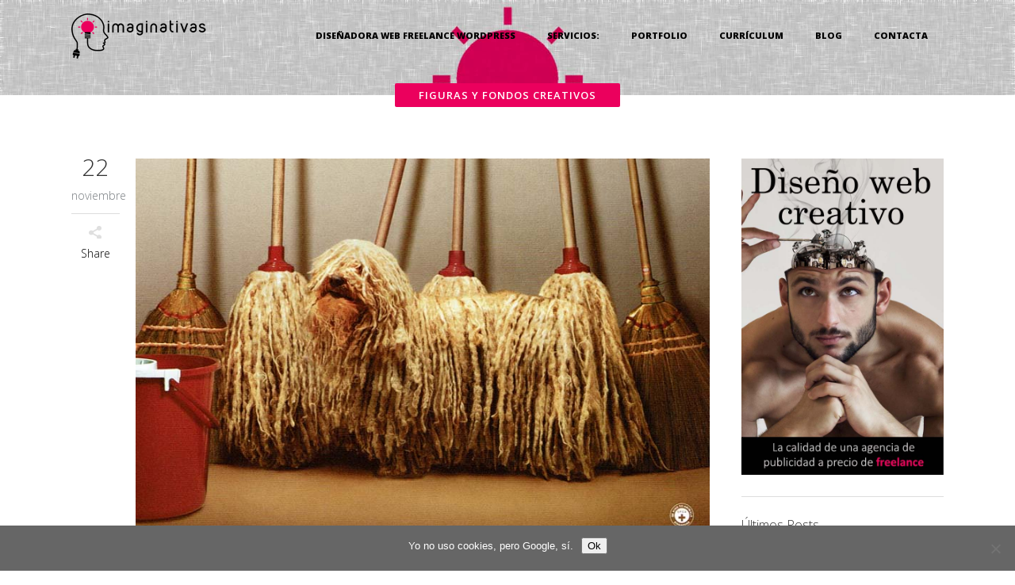

--- FILE ---
content_type: text/html; charset=UTF-8
request_url: https://imaginativas.es/landing-pages/figuras-y-fondos-creativos/
body_size: 22320
content:
<!DOCTYPE html>
<html dir="ltr" lang="es" prefix="og: https://ogp.me/ns#">
<head>
	<meta charset="UTF-8"/>
	
				<meta name=viewport content="width=device-width,initial-scale=1,user-scalable=no">
					<link rel="shortcut icon" type="image/x-icon" href="https://imaginativas.es/wp-content/uploads/2014/12/favicon1.png">
			<link rel="apple-touch-icon" href="https://imaginativas.es/wp-content/uploads/2014/12/favicon1.png"/>
			
	<link rel="profile" href="https://gmpg.org/xfn/11"/>
			<link rel="pingback" href="https://imaginativas.es/xmlrpc.php">
		
	<title>Figuras y fondos creativos | Diseñadora Web Freelance WordPress | Creativa - Madrid</title>
	<style>img:is([sizes="auto" i], [sizes^="auto," i]) { contain-intrinsic-size: 3000px 1500px }</style>
	
		<!-- All in One SEO 4.8.5 - aioseo.com -->
	<meta name="description" content="Ejemplos de figuras y fondos de los anuncios publicitarios más originales. Los ojos envían al cerebro una corriente ininterrumpida de datos. La inteligencia visual debe..." />
	<meta name="robots" content="max-image-preview:large" />
	<meta name="author" content="Estefanía Córdoba"/>
	<meta name="google-site-verification" content="tVNOU_nWnYNivyS-Zxl7Yecumax1X1uNT8QiPnnndPU" />
	<link rel="canonical" href="https://imaginativas.es/landing-pages/figuras-y-fondos-creativos/" />
	<meta name="generator" content="All in One SEO (AIOSEO) 4.8.5" />
		<meta property="og:locale" content="es_ES" />
		<meta property="og:site_name" content="Diseñadora Web Freelance WordPress | Creativa - Madrid | Diseño web estratégico y creativo. Publicista y diseñadora web freelance de Madrid. Garantizo alta conversión y calidad. Diseñadora Web Freelance WordPress | Creativa - Madrid." />
		<meta property="og:type" content="article" />
		<meta property="og:title" content="Figuras y fondos creativos | Diseñadora Web Freelance WordPress | Creativa - Madrid" />
		<meta property="og:description" content="Ejemplos de figuras y fondos de los anuncios publicitarios más originales. Los ojos envían al cerebro una corriente ininterrumpida de datos. La inteligencia visual debe..." />
		<meta property="og:url" content="https://imaginativas.es/landing-pages/figuras-y-fondos-creativos/" />
		<meta property="article:published_time" content="2017-11-21T23:52:36+00:00" />
		<meta property="article:modified_time" content="2017-11-23T19:10:08+00:00" />
		<meta property="article:publisher" content="https://www.facebook.com/disenadorawebfreelancewordpress/" />
		<meta name="twitter:card" content="summary_large_image" />
		<meta name="twitter:title" content="Figuras y fondos creativos | Diseñadora Web Freelance WordPress | Creativa - Madrid" />
		<meta name="twitter:description" content="Ejemplos de figuras y fondos de los anuncios publicitarios más originales. Los ojos envían al cerebro una corriente ininterrumpida de datos. La inteligencia visual debe..." />
		<!-- All in One SEO -->

<!-- Hubbub v.1.35.1 https://morehubbub.com/ -->
<meta property="og:locale" content="es_ES" />
<meta property="og:type" content="article" />
<meta property="og:title" content="Figuras y fondos creativos" />
<meta property="og:description" content="Los ojos envían al cerebro una corriente ininterrumpida de datos. La inteligencia visual debe decidir entonces qué parte de la información corresponde a la figura y qué parte al fondo. Gracias a este proceso, el" />
<meta property="og:url" content="https://imaginativas.es/landing-pages/figuras-y-fondos-creativos/" />
<meta property="og:site_name" content="Diseñadora Web Freelance WordPress | Creativa - Madrid" />
<meta property="og:updated_time" content="2017-11-23T20:10:08+00:00" />
<meta property="article:published_time" content="2017-11-22T00:52:36+00:00" />
<meta property="article:modified_time" content="2017-11-23T20:10:08+00:00" />
<meta name="twitter:card" content="summary_large_image" />
<meta name="twitter:title" content="Figuras y fondos creativos" />
<meta name="twitter:description" content="Los ojos envían al cerebro una corriente ininterrumpida de datos. La inteligencia visual debe decidir entonces qué parte de la información corresponde a la figura y qué parte al fondo. Gracias a este proceso, el" />
<meta class="flipboard-article" content="Los ojos envían al cerebro una corriente ininterrumpida de datos. La inteligencia visual debe decidir entonces qué parte de la información corresponde a la figura y qué parte al fondo. Gracias a este proceso, el" />
<meta property="og:image" content="https://imaginativas.es/wp-content/uploads/2017/11/figura-fondo-creativo_0003.jpg" />
<meta name="twitter:image" content="https://imaginativas.es/wp-content/uploads/2017/11/figura-fondo-creativo_0003.jpg" />
<meta property="og:image:width" content="800" />
<meta property="og:image:height" content="535" />
<!-- Hubbub v.1.35.1 https://morehubbub.com/ -->
<link rel='dns-prefetch' href='//fonts.googleapis.com' />
<link rel="alternate" type="application/rss+xml" title="Diseñadora Web Freelance WordPress | Creativa - Madrid &raquo; Feed" href="https://imaginativas.es/feed/" />
<link rel="alternate" type="application/rss+xml" title="Diseñadora Web Freelance WordPress | Creativa - Madrid &raquo; Feed de los comentarios" href="https://imaginativas.es/comments/feed/" />
<link rel="alternate" type="application/rss+xml" title="Diseñadora Web Freelance WordPress | Creativa - Madrid &raquo; Comentario Figuras y fondos creativos del feed" href="https://imaginativas.es/landing-pages/figuras-y-fondos-creativos/feed/" />
<script type="text/javascript">
/* <![CDATA[ */
window._wpemojiSettings = {"baseUrl":"https:\/\/s.w.org\/images\/core\/emoji\/16.0.1\/72x72\/","ext":".png","svgUrl":"https:\/\/s.w.org\/images\/core\/emoji\/16.0.1\/svg\/","svgExt":".svg","source":{"concatemoji":"https:\/\/imaginativas.es\/wp-includes\/js\/wp-emoji-release.min.js?ver=6.8.3"}};
/*! This file is auto-generated */
!function(s,n){var o,i,e;function c(e){try{var t={supportTests:e,timestamp:(new Date).valueOf()};sessionStorage.setItem(o,JSON.stringify(t))}catch(e){}}function p(e,t,n){e.clearRect(0,0,e.canvas.width,e.canvas.height),e.fillText(t,0,0);var t=new Uint32Array(e.getImageData(0,0,e.canvas.width,e.canvas.height).data),a=(e.clearRect(0,0,e.canvas.width,e.canvas.height),e.fillText(n,0,0),new Uint32Array(e.getImageData(0,0,e.canvas.width,e.canvas.height).data));return t.every(function(e,t){return e===a[t]})}function u(e,t){e.clearRect(0,0,e.canvas.width,e.canvas.height),e.fillText(t,0,0);for(var n=e.getImageData(16,16,1,1),a=0;a<n.data.length;a++)if(0!==n.data[a])return!1;return!0}function f(e,t,n,a){switch(t){case"flag":return n(e,"\ud83c\udff3\ufe0f\u200d\u26a7\ufe0f","\ud83c\udff3\ufe0f\u200b\u26a7\ufe0f")?!1:!n(e,"\ud83c\udde8\ud83c\uddf6","\ud83c\udde8\u200b\ud83c\uddf6")&&!n(e,"\ud83c\udff4\udb40\udc67\udb40\udc62\udb40\udc65\udb40\udc6e\udb40\udc67\udb40\udc7f","\ud83c\udff4\u200b\udb40\udc67\u200b\udb40\udc62\u200b\udb40\udc65\u200b\udb40\udc6e\u200b\udb40\udc67\u200b\udb40\udc7f");case"emoji":return!a(e,"\ud83e\udedf")}return!1}function g(e,t,n,a){var r="undefined"!=typeof WorkerGlobalScope&&self instanceof WorkerGlobalScope?new OffscreenCanvas(300,150):s.createElement("canvas"),o=r.getContext("2d",{willReadFrequently:!0}),i=(o.textBaseline="top",o.font="600 32px Arial",{});return e.forEach(function(e){i[e]=t(o,e,n,a)}),i}function t(e){var t=s.createElement("script");t.src=e,t.defer=!0,s.head.appendChild(t)}"undefined"!=typeof Promise&&(o="wpEmojiSettingsSupports",i=["flag","emoji"],n.supports={everything:!0,everythingExceptFlag:!0},e=new Promise(function(e){s.addEventListener("DOMContentLoaded",e,{once:!0})}),new Promise(function(t){var n=function(){try{var e=JSON.parse(sessionStorage.getItem(o));if("object"==typeof e&&"number"==typeof e.timestamp&&(new Date).valueOf()<e.timestamp+604800&&"object"==typeof e.supportTests)return e.supportTests}catch(e){}return null}();if(!n){if("undefined"!=typeof Worker&&"undefined"!=typeof OffscreenCanvas&&"undefined"!=typeof URL&&URL.createObjectURL&&"undefined"!=typeof Blob)try{var e="postMessage("+g.toString()+"("+[JSON.stringify(i),f.toString(),p.toString(),u.toString()].join(",")+"));",a=new Blob([e],{type:"text/javascript"}),r=new Worker(URL.createObjectURL(a),{name:"wpTestEmojiSupports"});return void(r.onmessage=function(e){c(n=e.data),r.terminate(),t(n)})}catch(e){}c(n=g(i,f,p,u))}t(n)}).then(function(e){for(var t in e)n.supports[t]=e[t],n.supports.everything=n.supports.everything&&n.supports[t],"flag"!==t&&(n.supports.everythingExceptFlag=n.supports.everythingExceptFlag&&n.supports[t]);n.supports.everythingExceptFlag=n.supports.everythingExceptFlag&&!n.supports.flag,n.DOMReady=!1,n.readyCallback=function(){n.DOMReady=!0}}).then(function(){return e}).then(function(){var e;n.supports.everything||(n.readyCallback(),(e=n.source||{}).concatemoji?t(e.concatemoji):e.wpemoji&&e.twemoji&&(t(e.twemoji),t(e.wpemoji)))}))}((window,document),window._wpemojiSettings);
/* ]]> */
</script>
<link rel='stylesheet' id='layerslider-css' href='https://imaginativas.es/wp-content/plugins/LayerSlider/assets/static/layerslider/css/layerslider.css?ver=7.7.7' type='text/css' media='all' />
<link rel='stylesheet' id='ls-google-fonts-css' href='https://fonts.googleapis.com/css?family=Lato:100,100i,200,200i,300,300i,400,400i,500,500i,600,600i,700,700i,800,800i,900,900i%7COpen+Sans:100,100i,200,200i,300,300i,400,400i,500,500i,600,600i,700,700i,800,800i,900,900i%7CIndie+Flower:100,100i,200,200i,300,300i,400,400i,500,500i,600,600i,700,700i,800,800i,900,900i%7COswald:100,100i,200,200i,300,300i,400,400i,500,500i,600,600i,700,700i,800,800i,900,900i' type='text/css' media='all' />
<style id='wp-emoji-styles-inline-css' type='text/css'>

	img.wp-smiley, img.emoji {
		display: inline !important;
		border: none !important;
		box-shadow: none !important;
		height: 1em !important;
		width: 1em !important;
		margin: 0 0.07em !important;
		vertical-align: -0.1em !important;
		background: none !important;
		padding: 0 !important;
	}
</style>
<link rel='stylesheet' id='contact-form-7-css' href='https://imaginativas.es/wp-content/plugins/contact-form-7/includes/css/styles.css?ver=6.1' type='text/css' media='all' />
<style id='contact-form-7-inline-css' type='text/css'>
.wpcf7 .wpcf7-recaptcha iframe {margin-bottom: 0;}.wpcf7 .wpcf7-recaptcha[data-align="center"] > div {margin: 0 auto;}.wpcf7 .wpcf7-recaptcha[data-align="right"] > div {margin: 0 0 0 auto;}
</style>
<link rel='stylesheet' id='cookie-notice-front-css' href='https://imaginativas.es/wp-content/plugins/cookie-notice/css/front.min.css?ver=2.5.7' type='text/css' media='all' />
<link rel='stylesheet' id='tp_twitter_plugin_css-css' href='https://imaginativas.es/wp-content/plugins/recent-tweets-widget/tp_twitter_plugin.css?ver=1.0' type='text/css' media='screen' />
<link rel='stylesheet' id='spacexchimp_p008-font-awesome-css-frontend-css' href='https://imaginativas.es/wp-content/plugins/simple-scroll-to-top-button/inc/lib/font-awesome/css/font-awesome.css?ver=4.38' type='text/css' media='screen' />
<link rel='stylesheet' id='spacexchimp_p008-frontend-css-css' href='https://imaginativas.es/wp-content/plugins/simple-scroll-to-top-button/inc/css/frontend.css?ver=4.38' type='text/css' media='all' />
<style id='spacexchimp_p008-frontend-css-inline-css' type='text/css'>

                    #ssttbutton {
                        font-size: 24px;
                    }
                    .ssttbutton-background {
                        color: #000000;
                    }
                    .ssttbutton-symbol {
                        color: #ffffff;
                    }
                  
</style>
<style id='woocommerce-inline-inline-css' type='text/css'>
.woocommerce form .form-row .required { visibility: visible; }
</style>
<link rel='stylesheet' id='mediaelement-css' href='https://imaginativas.es/wp-includes/js/mediaelement/mediaelementplayer-legacy.min.css?ver=4.2.17' type='text/css' media='all' />
<link rel='stylesheet' id='wp-mediaelement-css' href='https://imaginativas.es/wp-includes/js/mediaelement/wp-mediaelement.min.css?ver=6.8.3' type='text/css' media='all' />
<link rel='stylesheet' id='elision-default-style-css' href='https://imaginativas.es/wp-content/themes/elision/style.css?ver=6.8.3' type='text/css' media='all' />
<link rel='stylesheet' id='elision-font-awesome-css' href='https://imaginativas.es/wp-content/themes/elision/css/font-awesome/css/font-awesome.min.css?ver=6.8.3' type='text/css' media='all' />
<link rel='stylesheet' id='elision-stylesheet-css' href='https://imaginativas.es/wp-content/themes/elision/css/stylesheet.min.css?ver=6.8.3' type='text/css' media='all' />
<link rel='stylesheet' id='elision-woocommerce-css' href='https://imaginativas.es/wp-content/themes/elision/css/woocommerce.min.css?ver=6.8.3' type='text/css' media='all' />
<link rel='stylesheet' id='elision-woocommerce-responsive-css' href='https://imaginativas.es/wp-content/themes/elision/css/woocommerce_responsive.min.css?ver=6.8.3' type='text/css' media='all' />
<link rel='stylesheet' id='elision-style-dynamic-css' href='https://imaginativas.es/wp-content/themes/elision/css/style_dynamic.css?ver=1738099347' type='text/css' media='all' />
<link rel='stylesheet' id='elision-responsive-css' href='https://imaginativas.es/wp-content/themes/elision/css/responsive.min.css?ver=6.8.3' type='text/css' media='all' />
<link rel='stylesheet' id='elision-style-dynamic-responsive-css' href='https://imaginativas.es/wp-content/themes/elision/css/style_dynamic_responsive.css?ver=1738099347' type='text/css' media='all' />
<link rel='stylesheet' id='js_composer_front-css' href='https://imaginativas.es/wp-content/plugins/js_composer/assets/css/js_composer.min.css?ver=6.13.0' type='text/css' media='all' />
<link rel='stylesheet' id='elision-google-fonts-css' href='https://fonts.googleapis.com/css?family=Open+Sans%3A200%2C300%2C300i%2C400%2C400i%2C600%2C600i%2C700%2C700i%2C800&#038;subset=latin%2Clatin-ext&#038;ver=1.0.0' type='text/css' media='all' />
<link rel='stylesheet' id='dpsp-frontend-style-pro-css' href='https://imaginativas.es/wp-content/plugins/social-pug/assets/dist/style-frontend-pro.css?ver=1.35.1' type='text/css' media='all' />
<style id='dpsp-frontend-style-pro-inline-css' type='text/css'>

				@media screen and ( max-width : 720px ) {
					.dpsp-content-wrapper.dpsp-hide-on-mobile,
					.dpsp-share-text.dpsp-hide-on-mobile {
						display: none;
					}
					.dpsp-has-spacing .dpsp-networks-btns-wrapper li {
						margin:0 2% 10px 0;
					}
					.dpsp-network-btn.dpsp-has-label:not(.dpsp-has-count) {
						max-height: 40px;
						padding: 0;
						justify-content: center;
					}
					.dpsp-content-wrapper.dpsp-size-small .dpsp-network-btn.dpsp-has-label:not(.dpsp-has-count){
						max-height: 32px;
					}
					.dpsp-content-wrapper.dpsp-size-large .dpsp-network-btn.dpsp-has-label:not(.dpsp-has-count){
						max-height: 46px;
					}
				}
			
</style>
<link rel='stylesheet' id='meks-social-widget-css' href='https://imaginativas.es/wp-content/plugins/meks-smart-social-widget/css/style.css?ver=1.6.5' type='text/css' media='all' />
<script type="text/javascript" src="https://imaginativas.es/wp-includes/js/jquery/jquery.min.js?ver=3.7.1" id="jquery-core-js"></script>
<script type="text/javascript" src="https://imaginativas.es/wp-includes/js/jquery/jquery-migrate.min.js?ver=3.4.1" id="jquery-migrate-js"></script>
<script type="text/javascript" id="layerslider-utils-js-extra">
/* <![CDATA[ */
var LS_Meta = {"v":"7.7.7","fixGSAP":"1"};
/* ]]> */
</script>
<script type="text/javascript" src="https://imaginativas.es/wp-content/plugins/LayerSlider/assets/static/layerslider/js/layerslider.utils.js?ver=7.7.7" id="layerslider-utils-js"></script>
<script type="text/javascript" src="https://imaginativas.es/wp-content/plugins/LayerSlider/assets/static/layerslider/js/layerslider.kreaturamedia.jquery.js?ver=7.7.7" id="layerslider-js"></script>
<script type="text/javascript" src="https://imaginativas.es/wp-content/plugins/LayerSlider/assets/static/layerslider/js/layerslider.transitions.js?ver=7.7.7" id="layerslider-transitions-js"></script>
<script type="text/javascript" src="https://imaginativas.es/wp-content/uploads/layerslider.custom.transitions.js?ver=7.7.7" id="ls-user-transitions-js"></script>
<script type="text/javascript" id="cookie-notice-front-js-before">
/* <![CDATA[ */
var cnArgs = {"ajaxUrl":"https:\/\/imaginativas.es\/wp-admin\/admin-ajax.php","nonce":"cdcf4cffef","hideEffect":"fade","position":"bottom","onScroll":false,"onScrollOffset":100,"onClick":false,"cookieName":"cookie_notice_accepted","cookieTime":2592000,"cookieTimeRejected":2592000,"globalCookie":false,"redirection":false,"cache":false,"revokeCookies":false,"revokeCookiesOpt":"automatic"};
/* ]]> */
</script>
<script type="text/javascript" src="https://imaginativas.es/wp-content/plugins/cookie-notice/js/front.min.js?ver=2.5.7" id="cookie-notice-front-js"></script>
<script type="text/javascript" src="https://imaginativas.es/wp-content/plugins/woocommerce/assets/js/jquery-blockui/jquery.blockUI.min.js?ver=2.7.0-wc.8.9.4" id="jquery-blockui-js" data-wp-strategy="defer"></script>
<script type="text/javascript" id="wc-add-to-cart-js-extra">
/* <![CDATA[ */
var wc_add_to_cart_params = {"ajax_url":"\/wp-admin\/admin-ajax.php","wc_ajax_url":"\/?wc-ajax=%%endpoint%%","i18n_view_cart":"View cart","cart_url":"https:\/\/imaginativas.es\/carrito\/","is_cart":"","cart_redirect_after_add":"no"};
/* ]]> */
</script>
<script type="text/javascript" src="https://imaginativas.es/wp-content/plugins/woocommerce/assets/js/frontend/add-to-cart.min.js?ver=8.9.4" id="wc-add-to-cart-js" data-wp-strategy="defer"></script>
<script type="text/javascript" src="https://imaginativas.es/wp-content/plugins/woocommerce/assets/js/js-cookie/js.cookie.min.js?ver=2.1.4-wc.8.9.4" id="js-cookie-js" defer="defer" data-wp-strategy="defer"></script>
<script type="text/javascript" id="woocommerce-js-extra">
/* <![CDATA[ */
var woocommerce_params = {"ajax_url":"\/wp-admin\/admin-ajax.php","wc_ajax_url":"\/?wc-ajax=%%endpoint%%"};
/* ]]> */
</script>
<script type="text/javascript" src="https://imaginativas.es/wp-content/plugins/woocommerce/assets/js/frontend/woocommerce.min.js?ver=8.9.4" id="woocommerce-js" defer="defer" data-wp-strategy="defer"></script>
<script type="text/javascript" src="https://imaginativas.es/wp-content/plugins/js_composer/assets/js/vendors/woocommerce-add-to-cart.js?ver=6.13.0" id="vc_woocommerce-add-to-cart-js-js"></script>
<meta name="generator" content="Powered by LayerSlider 7.7.7 - Build Heros, Sliders, and Popups. Create Animations and Beautiful, Rich Web Content as Easy as Never Before on WordPress." />
<!-- LayerSlider updates and docs at: https://layerslider.com -->
<link rel="https://api.w.org/" href="https://imaginativas.es/wp-json/" /><link rel="alternate" title="JSON" type="application/json" href="https://imaginativas.es/wp-json/wp/v2/posts/11219" /><link rel="EditURI" type="application/rsd+xml" title="RSD" href="https://imaginativas.es/xmlrpc.php?rsd" />
<meta name="generator" content="WordPress 6.8.3" />
<meta name="generator" content="WooCommerce 8.9.4" />
<link rel='shortlink' href='https://imaginativas.es/?p=11219' />
<link rel="alternate" title="oEmbed (JSON)" type="application/json+oembed" href="https://imaginativas.es/wp-json/oembed/1.0/embed?url=https%3A%2F%2Fimaginativas.es%2Flanding-pages%2Ffiguras-y-fondos-creativos%2F" />
<link rel="alternate" title="oEmbed (XML)" type="text/xml+oembed" href="https://imaginativas.es/wp-json/oembed/1.0/embed?url=https%3A%2F%2Fimaginativas.es%2Flanding-pages%2Ffiguras-y-fondos-creativos%2F&#038;format=xml" />
	<noscript><style>.woocommerce-product-gallery{ opacity: 1 !important; }</style></noscript>
	<meta name="hubbub-info" description="Hubbub 1.35.1"><meta name="generator" content="Powered by WPBakery Page Builder - drag and drop page builder for WordPress."/>
<noscript><style> .wpb_animate_when_almost_visible { opacity: 1; }</style></noscript></head>
<body data-rsssl=1 class="wp-singular post-template-default single single-post postid-11219 single-format-standard wp-theme-elision theme-elision cookies-not-set elision-core-1.1 woocommerce-no-js  mac qode-theme-ver-4.6 wpb-js-composer js-comp-ver-6.13.0 vc_responsive">
		<div class="ajax_loader">
		<div class="ajax_loader_1">
							<div class="ajax_loader_html"></div>
					</div>
	</div>
		<div class="wrapper">
		<div class="wrapper_inner">
						
			<header class="dark">
	<div class="header_inner clearfix">
		
				<div class="header_bottom clearfix">
						<div class="container">
				<div class="container_inner clearfix">
										<div class="header_inner_left">
													<div class="mobile_menu_button"><span><i class="fa fa-bars"></i></span></div>
												<div class="logo_wrapper">
														
															<div class="q_logo animate_logo"><a href="https://imaginativas.es/">
									<div class="normal flip_holder">
										<img class="normal front" src="https://imaginativas.es/wp-content/uploads/2015/01/logo_imaginativas2_170.png" alt="Logo"/>
										<img class="normal back" src="https://imaginativas.es/wp-content/uploads/2015/01/logo_imaginativas2_170.png" alt="Logo"/>
									</div>
									<div class="dark flip_holder">
										<img class="dark front" src="https://imaginativas.es/wp-content/uploads/2015/01/logo_imaginativas2_170.png" alt="Logo"/>
										<img class="dark back" src="https://imaginativas.es/wp-content/uploads/2015/01/logo_imaginativas2_170.png" alt="Logo"/>
									</div>
									<div class="sticky flip_holder">
										<img class="sticky front" src="https://imaginativas.es/wp-content/uploads/2014/12/logo_imaginativas24.png" alt="Logo"/>
										<img class="sticky back" src="https://imaginativas.es/wp-content/uploads/2014/12/logo_imaginativas24.png" alt="Logo"/>
									</div>
								</a></div>
													
						</div>
					</div>
											<div class="header_inner_right">
													</div>
										<nav class="main_menu drop_down right">
						<ul id="menu-menu_mio" class=""><li id="nav-menu-item-7925" class="menu-item menu-item-type-post_type menu-item-object-page menu-item-home  narrow"><a href="https://imaginativas.es/" class=""><i class="menu_icon fa blank"></i><span>Diseñadora Web Freelance WordPress</span><i class="q_menu_arrow fa fa-angle-right"></i></a></li>
<li id="nav-menu-item-10680" class="menu-item menu-item-type-post_type menu-item-object-page menu-item-has-children  has_sub narrow"><a href="https://imaginativas.es/disenadora-web-freelance-madrid/" class=""><i class="menu_icon fa blank"></i><span>Servicios:</span><i class="q_menu_arrow fa fa-angle-right"></i></a>
<div class="second"><div class="inner"><ul>
	<li id="nav-menu-item-9714" class="menu-item menu-item-type-post_type menu-item-object-page "><a href="https://imaginativas.es/disenadora-web-creativa/" class=""><i class="menu_icon fa blank"></i><span>Diseño Web Creativo</span><i class="q_menu_arrow fa fa-angle-right"></i></a></li>
	<li id="nav-menu-item-9715" class="menu-item menu-item-type-post_type menu-item-object-page "><a href="https://imaginativas.es/experta-wordpress/" class=""><i class="menu_icon fa blank"></i><span>WordPress</span><i class="q_menu_arrow fa fa-angle-right"></i></a></li>
	<li id="nav-menu-item-8660" class="menu-item menu-item-type-post_type menu-item-object-page "><a href="https://imaginativas.es/disenadora-landing-pages/" class=""><i class="menu_icon fa blank"></i><span>Landing Page</span><i class="q_menu_arrow fa fa-angle-right"></i></a></li>
	<li id="nav-menu-item-9736" class="menu-item menu-item-type-post_type menu-item-object-page "><a href="https://imaginativas.es/disenadora-banners-publicidad/" class=""><i class="menu_icon fa blank"></i><span>Banner Publicitario</span><i class="q_menu_arrow fa fa-angle-right"></i></a></li>
	<li id="nav-menu-item-7380" class="menu-item menu-item-type-post_type menu-item-object-page "><a href="https://imaginativas.es/disenador-grafico-freelance/" class=""><i class="menu_icon fa blank"></i><span>Diseño Gráfico</span><i class="q_menu_arrow fa fa-angle-right"></i></a></li>
	<li id="nav-menu-item-7379" class="menu-item menu-item-type-post_type menu-item-object-page "><a href="https://imaginativas.es/posicionamiento-seo-buscadores/" class=""><i class="menu_icon fa blank"></i><span>SEO</span><i class="q_menu_arrow fa fa-angle-right"></i></a></li>
	<li id="nav-menu-item-11953" class="menu-item menu-item-type-post_type menu-item-object-page "><a href="https://imaginativas.es/disenadora-de-planos-y-mapas-ilustrados/" class=""><i class="menu_icon fa blank"></i><span>Planos y Mapas Ilustrados</span><i class="q_menu_arrow fa fa-angle-right"></i></a></li>
	<li id="nav-menu-item-11075" class="menu-item menu-item-type-post_type menu-item-object-page "><a href="https://imaginativas.es/wireframes/" class=""><i class="menu_icon fa blank"></i><span>Wireframes</span><i class="q_menu_arrow fa fa-angle-right"></i></a></li>
	<li id="nav-menu-item-11110" class="menu-item menu-item-type-post_type menu-item-object-page "><a href="https://imaginativas.es/experta-photoshop-y-matte-painting/" class=""><i class="menu_icon fa blank"></i><span>Photoshop</span><i class="q_menu_arrow fa fa-angle-right"></i></a></li>
	<li id="nav-menu-item-11094" class="menu-item menu-item-type-post_type menu-item-object-page "><a href="https://imaginativas.es/copywriter-freelance/" class=""><i class="menu_icon fa blank"></i><span>Copywriting</span><i class="q_menu_arrow fa fa-angle-right"></i></a></li>
	<li id="nav-menu-item-8659" class="menu-item menu-item-type-post_type menu-item-object-page "><a href="https://imaginativas.es/newsletter-wordpress/" class=""><i class="menu_icon fa blank"></i><span>Newsletters</span><i class="q_menu_arrow fa fa-angle-right"></i></a></li>
	<li id="nav-menu-item-10374" class="menu-item menu-item-type-post_type menu-item-object-page "><a href="https://imaginativas.es/faqs-diseno-web/" class=""><i class="menu_icon fa blank"></i><span>FAQs</span><i class="q_menu_arrow fa fa-angle-right"></i></a></li>
</ul></div></div>
</li>
<li id="nav-menu-item-8243" class="menu-item menu-item-type-post_type menu-item-object-page  narrow"><a href="https://imaginativas.es/disenadora-web-freelance-wordpress-portfolio/" class=""><i class="menu_icon fa blank"></i><span>Portfolio</span><i class="q_menu_arrow fa fa-angle-right"></i></a></li>
<li id="nav-menu-item-7372" class="menu-item menu-item-type-post_type menu-item-object-page  narrow"><a href="https://imaginativas.es/disenadora-web-freelance-wordpress-curriculum/" class=""><i class="menu_icon fa blank"></i><span>Currículum</span><i class="q_menu_arrow fa fa-angle-right"></i></a></li>
<li id="nav-menu-item-7363" class="menu-item menu-item-type-post_type menu-item-object-page  narrow"><a href="https://imaginativas.es/disenadora-web-freelance-wordpress-blog/" class=""><i class="menu_icon fa blank"></i><span>Blog</span><i class="q_menu_arrow fa fa-angle-right"></i></a></li>
<li id="nav-menu-item-7364" class="menu-item menu-item-type-post_type menu-item-object-page  narrow"><a href="https://imaginativas.es/contacta/" class=""><i class="menu_icon fa blank"></i><span>Contacta</span><i class="q_menu_arrow fa fa-angle-right"></i></a></li>
</ul>					</nav>
																<nav class="mobile_menu">
							<ul id="menu-menu_mio-1" class=""><li id="mobile-menu-item-7925" class="menu-item menu-item-type-post_type menu-item-object-page menu-item-home "><a href="https://imaginativas.es/" class=""><span>Diseñadora Web Freelance WordPress</span><span class="mobile_arrow"><i class="fa fa-angle-right"></i><i class="fa fa-angle-down"></i></span></a></li>
<li id="mobile-menu-item-10680" class="menu-item menu-item-type-post_type menu-item-object-page menu-item-has-children  has_sub"><a href="https://imaginativas.es/disenadora-web-freelance-madrid/" class=""><span>Servicios:</span><span class="mobile_arrow"><i class="fa fa-angle-right"></i><i class="fa fa-angle-down"></i></span></a>
<ul class="sub_menu">
	<li id="mobile-menu-item-9714" class="menu-item menu-item-type-post_type menu-item-object-page "><a href="https://imaginativas.es/disenadora-web-creativa/" class=""><span>Diseño Web Creativo</span><span class="mobile_arrow"><i class="fa fa-angle-right"></i><i class="fa fa-angle-down"></i></span></a></li>
	<li id="mobile-menu-item-9715" class="menu-item menu-item-type-post_type menu-item-object-page "><a href="https://imaginativas.es/experta-wordpress/" class=""><span>WordPress</span><span class="mobile_arrow"><i class="fa fa-angle-right"></i><i class="fa fa-angle-down"></i></span></a></li>
	<li id="mobile-menu-item-8660" class="menu-item menu-item-type-post_type menu-item-object-page "><a href="https://imaginativas.es/disenadora-landing-pages/" class=""><span>Landing Page</span><span class="mobile_arrow"><i class="fa fa-angle-right"></i><i class="fa fa-angle-down"></i></span></a></li>
	<li id="mobile-menu-item-9736" class="menu-item menu-item-type-post_type menu-item-object-page "><a href="https://imaginativas.es/disenadora-banners-publicidad/" class=""><span>Banner Publicitario</span><span class="mobile_arrow"><i class="fa fa-angle-right"></i><i class="fa fa-angle-down"></i></span></a></li>
	<li id="mobile-menu-item-7380" class="menu-item menu-item-type-post_type menu-item-object-page "><a href="https://imaginativas.es/disenador-grafico-freelance/" class=""><span>Diseño Gráfico</span><span class="mobile_arrow"><i class="fa fa-angle-right"></i><i class="fa fa-angle-down"></i></span></a></li>
	<li id="mobile-menu-item-7379" class="menu-item menu-item-type-post_type menu-item-object-page "><a href="https://imaginativas.es/posicionamiento-seo-buscadores/" class=""><span>SEO</span><span class="mobile_arrow"><i class="fa fa-angle-right"></i><i class="fa fa-angle-down"></i></span></a></li>
	<li id="mobile-menu-item-11953" class="menu-item menu-item-type-post_type menu-item-object-page "><a href="https://imaginativas.es/disenadora-de-planos-y-mapas-ilustrados/" class=""><span>Planos y Mapas Ilustrados</span><span class="mobile_arrow"><i class="fa fa-angle-right"></i><i class="fa fa-angle-down"></i></span></a></li>
	<li id="mobile-menu-item-11075" class="menu-item menu-item-type-post_type menu-item-object-page "><a href="https://imaginativas.es/wireframes/" class=""><span>Wireframes</span><span class="mobile_arrow"><i class="fa fa-angle-right"></i><i class="fa fa-angle-down"></i></span></a></li>
	<li id="mobile-menu-item-11110" class="menu-item menu-item-type-post_type menu-item-object-page "><a href="https://imaginativas.es/experta-photoshop-y-matte-painting/" class=""><span>Photoshop</span><span class="mobile_arrow"><i class="fa fa-angle-right"></i><i class="fa fa-angle-down"></i></span></a></li>
	<li id="mobile-menu-item-11094" class="menu-item menu-item-type-post_type menu-item-object-page "><a href="https://imaginativas.es/copywriter-freelance/" class=""><span>Copywriting</span><span class="mobile_arrow"><i class="fa fa-angle-right"></i><i class="fa fa-angle-down"></i></span></a></li>
	<li id="mobile-menu-item-8659" class="menu-item menu-item-type-post_type menu-item-object-page "><a href="https://imaginativas.es/newsletter-wordpress/" class=""><span>Newsletters</span><span class="mobile_arrow"><i class="fa fa-angle-right"></i><i class="fa fa-angle-down"></i></span></a></li>
	<li id="mobile-menu-item-10374" class="menu-item menu-item-type-post_type menu-item-object-page "><a href="https://imaginativas.es/faqs-diseno-web/" class=""><span>FAQs</span><span class="mobile_arrow"><i class="fa fa-angle-right"></i><i class="fa fa-angle-down"></i></span></a></li>
</ul>
</li>
<li id="mobile-menu-item-8243" class="menu-item menu-item-type-post_type menu-item-object-page "><a href="https://imaginativas.es/disenadora-web-freelance-wordpress-portfolio/" class=""><span>Portfolio</span><span class="mobile_arrow"><i class="fa fa-angle-right"></i><i class="fa fa-angle-down"></i></span></a></li>
<li id="mobile-menu-item-7372" class="menu-item menu-item-type-post_type menu-item-object-page "><a href="https://imaginativas.es/disenadora-web-freelance-wordpress-curriculum/" class=""><span>Currículum</span><span class="mobile_arrow"><i class="fa fa-angle-right"></i><i class="fa fa-angle-down"></i></span></a></li>
<li id="mobile-menu-item-7363" class="menu-item menu-item-type-post_type menu-item-object-page "><a href="https://imaginativas.es/disenadora-web-freelance-wordpress-blog/" class=""><span>Blog</span><span class="mobile_arrow"><i class="fa fa-angle-right"></i><i class="fa fa-angle-down"></i></span></a></li>
<li id="mobile-menu-item-7364" class="menu-item menu-item-type-post_type menu-item-object-page "><a href="https://imaginativas.es/contacta/" class=""><span>Contacta</span><span class="mobile_arrow"><i class="fa fa-angle-right"></i><i class="fa fa-angle-down"></i></span></a></li>
</ul>						</nav>
														</div>
			</div>
				</div>
	</div>
</header>						
			<div class="content">
								
				<div class="content_inner">
										
					
			<div class="title title_on_bottom with_image" style="background-color:#ffffff;">
		<div class="image  responive">
							<img src="https://imaginativas.es/wp-content/uploads/2014/12/disenadora-web-freelance-madrid-top.jpg" alt="Title Image" />
					</div>
					<div class="title_holder">
				<div class="container">
					<div class="container_inner clearfix">
													<div class="title_on_bottom_wrap">
								<div class="title_on_bottom_holder">
									<div class="title_on_bottom_holder_inner" >
										<h1 ><span>Figuras y fondos creativos</span></h1>
									</div>
								</div>
							</div>
											</div>
				</div>
			</div>
			</div>
						<div class="container">
					<div class="container_inner">
				
												
							<div class="two_columns_75_25 background_color_sidebar grid2 clearfix">
								<div class="column1">
											
									<div class="column_inner">
										<div class="blog_holder blog_single">	
													<article id="post-11219" class="post-11219 post type-post status-publish format-standard has-post-thumbnail hentry category-diseno-web-creativo category-landing-pages tag-imagenes-creativas tag-trucos-visuales grow-content-body">
			<div class="post_info">
				<div class="inner">
					<div class="post_date">
						<span class="date">22</span>
						<span class="month">noviembre</span>
					</div>
										<div class="blog_share"><span class="social_share_holder"><span class="social_share_icon"></span><span class="social_share_title">Share</span><div class="social_share_dropdown wider"><ul><li class="share_title"><span>Share on</span></li><li class="facebook_share"><a title="Share on Facebook" href="javascript:void(0)" onclick="window.open('http://www.facebook.com/sharer/sharer.php?u=https://imaginativas.es/landing-pages/figuras-y-fondos-creativos/');"><i class="fa fa-facebook"></i><span class='share_text'>FB</span></a></li><li class="twitter_share"><a href="#" title="Share on Twitter" onclick="window.open('https://twitter.com/intent/tweet?text=Los+ojos+env%C3%ADan+al+cerebro+una+corriente+ininterrumpida+de+datos.+La+inteligencia+visual+debe+decidir+ https://imaginativas.es/landing-pages/figuras-y-fondos-creativos/', 'popupwindow', 'scrollbars=yes,width=800,height=400');"><i class="fa fa-twitter"></i><span class='share_text'>Tweet</span></a></li><li  class="linkedin_share"><a href="#" class="Share on LinkedIn" onclick="popUp=window.open('https://linkedin.com/shareArticle?mini=true&amp;url=https%3A%2F%2Fimaginativas.es%2Flanding-pages%2Ffiguras-y-fondos-creativos%2F&amp;title=Figuras+y+fondos+creativos', 'popupwindow', 'scrollbars=yes,width=800,height=400');popUp.focus();return false;"><i class="fa fa-linkedin"></i><span class='share_text'>LinkedIn</span></a></li></ul></div></span></div>				</div>
			</div>
			<div class="post_content_holder">
										<div class="post_image">
							<a href="https://imaginativas.es/landing-pages/figuras-y-fondos-creativos/" title="Figuras y fondos creativos">
								<img width="800" height="535" src="https://imaginativas.es/wp-content/uploads/2017/11/figura-fondo-creativo_0003.jpg" class="attachment-full size-full wp-post-image" alt="" decoding="async" fetchpriority="high" srcset="https://imaginativas.es/wp-content/uploads/2017/11/figura-fondo-creativo_0003.jpg 800w, https://imaginativas.es/wp-content/uploads/2017/11/figura-fondo-creativo_0003-300x201.jpg 300w, https://imaginativas.es/wp-content/uploads/2017/11/figura-fondo-creativo_0003-768x514.jpg 768w, https://imaginativas.es/wp-content/uploads/2017/11/figura-fondo-creativo_0003-480x320.jpg 480w" sizes="(max-width: 800px) 100vw, 800px" />							</a>
						</div>
								<div class="post_text">
					<h2 class="post_title_label">Figuras y fondos creativos</h2>
					<div class="post_description">
						<a class="post_author" href="https://imaginativas.es/author/estefania-cordoba/" target="_self">Estefanía Córdoba</a>
						&nbsp;&nbsp;|&nbsp;&nbsp;  <a href="https://imaginativas.es/category/diseno-web-creativo/" rel="category tag">Diseño Web Creativo</a>, <a href="https://imaginativas.es/category/landing-pages/" rel="category tag">Landing Pages</a>						&nbsp;&nbsp;|&nbsp;&nbsp;  <a class="post_comments" href="https://imaginativas.es/landing-pages/figuras-y-fondos-creativos/#respond" target="_self">No comment</a>					</div>	
					<p>Los ojos envían al cerebro una corriente ininterrumpida de datos. <strong>La inteligencia visual debe decidir entonces qué parte de la información corresponde a la figura y qué parte al fondo.</strong> Gracias a este proceso, el caos aparente de la materia prima visual se ordena y gana significado.<br />
La primera pregunta, y la más importante, es qué debe percibirse como objeto y qué se percibe como fondo carente de forma. La respuesta no tiene por qué ser siempre clara, pues en realidad no existe lo «correcto» y lo «incorrecto», y las diferentes interpretaciones pueden llevar a una variedad de soluciones.</p>
<div class="separator  transparent center  " style="margin-top:0px;margin-bottom:20px;"></div>

<h2>Ejemplos de figuras y fondos de los anuncios publicitarios más originales:</h2>
<p><img decoding="async" class="alignleft size-full wp-image-11225" src="https://imaginativas.es/wp-content/uploads/2017/11/figura-fondo-creativo_0005.jpg" alt="" width="800" height="291" srcset="https://imaginativas.es/wp-content/uploads/2017/11/figura-fondo-creativo_0005.jpg 800w, https://imaginativas.es/wp-content/uploads/2017/11/figura-fondo-creativo_0005-300x109.jpg 300w, https://imaginativas.es/wp-content/uploads/2017/11/figura-fondo-creativo_0005-768x279.jpg 768w" sizes="(max-width: 800px) 100vw, 800px" /> <img decoding="async" class="alignleft size-full wp-image-11226" src="https://imaginativas.es/wp-content/uploads/2017/11/figura-fondo-creativo3.jpg" alt="" width="800" height="293" srcset="https://imaginativas.es/wp-content/uploads/2017/11/figura-fondo-creativo3.jpg 800w, https://imaginativas.es/wp-content/uploads/2017/11/figura-fondo-creativo3-300x110.jpg 300w, https://imaginativas.es/wp-content/uploads/2017/11/figura-fondo-creativo3-768x281.jpg 768w" sizes="(max-width: 800px) 100vw, 800px" />En el negativo de estas imágenes se puede apreciar la silueta de un típico vaso de Carlsberg.</p>
<div class="separator  transparent center  " style="margin-top:0px;margin-bottom:20px;"></div>

<p><img loading="lazy" decoding="async" class="alignleft size-full wp-image-11223" src="https://imaginativas.es/wp-content/uploads/2017/11/figura-fondo-creativo1.jpg" alt="" width="800" height="585" srcset="https://imaginativas.es/wp-content/uploads/2017/11/figura-fondo-creativo1.jpg 800w, https://imaginativas.es/wp-content/uploads/2017/11/figura-fondo-creativo1-300x219.jpg 300w, https://imaginativas.es/wp-content/uploads/2017/11/figura-fondo-creativo1-768x562.jpg 768w" sizes="auto, (max-width: 800px) 100vw, 800px" /></p>
<p><img loading="lazy" decoding="async" class="alignleft size-full wp-image-11220" src="https://imaginativas.es/wp-content/uploads/2017/11/figura-fondo-creativo.jpg" alt="" width="800" height="616" srcset="https://imaginativas.es/wp-content/uploads/2017/11/figura-fondo-creativo.jpg 800w, https://imaginativas.es/wp-content/uploads/2017/11/figura-fondo-creativo-300x231.jpg 300w, https://imaginativas.es/wp-content/uploads/2017/11/figura-fondo-creativo-768x591.jpg 768w" sizes="auto, (max-width: 800px) 100vw, 800px" />«La selva no muere sola». Campaña publicitaria de la sección alemana de la organización ecologista WWF.</p>
<div class="separator  transparent center  " style="margin-top:0px;margin-bottom:20px;"></div>

<p><img loading="lazy" decoding="async" class="alignleft size-full wp-image-11222" src="https://imaginativas.es/wp-content/uploads/2017/11/figura-fondo-creativo_0004.jpg" alt="" width="800" height="1115" srcset="https://imaginativas.es/wp-content/uploads/2017/11/figura-fondo-creativo_0004.jpg 800w, https://imaginativas.es/wp-content/uploads/2017/11/figura-fondo-creativo_0004-215x300.jpg 215w, https://imaginativas.es/wp-content/uploads/2017/11/figura-fondo-creativo_0004-768x1070.jpg 768w, https://imaginativas.es/wp-content/uploads/2017/11/figura-fondo-creativo_0004-735x1024.jpg 735w" sizes="auto, (max-width: 800px) 100vw, 800px" /></p>
<p>Cartel para la conferencia «Remember to the Future».</p>
<div class="separator  transparent center  " style="margin-top:0px;margin-bottom:20px;"></div>

<p><img loading="lazy" decoding="async" class="alignleft size-full wp-image-11221" src="https://imaginativas.es/wp-content/uploads/2017/11/figura-fondo-creativo_0003.jpg" alt="" width="800" height="535" srcset="https://imaginativas.es/wp-content/uploads/2017/11/figura-fondo-creativo_0003.jpg 800w, https://imaginativas.es/wp-content/uploads/2017/11/figura-fondo-creativo_0003-300x201.jpg 300w, https://imaginativas.es/wp-content/uploads/2017/11/figura-fondo-creativo_0003-768x514.jpg 768w, https://imaginativas.es/wp-content/uploads/2017/11/figura-fondo-creativo_0003-480x320.jpg 480w" sizes="auto, (max-width: 800px) 100vw, 800px" />«¿No encuentra a su mascota?». Anuncio original para un servicio de animales perdidos de una organización protectora.</p>
<div class="separator  transparent center  " style="margin-top:0px;margin-bottom:20px;"></div>

<p><img loading="lazy" decoding="async" class="alignleft size-full wp-image-11230" src="https://imaginativas.es/wp-content/uploads/2017/11/figura-fondo-creativo_0001.jpg" alt="" width="800" height="526" srcset="https://imaginativas.es/wp-content/uploads/2017/11/figura-fondo-creativo_0001.jpg 800w, https://imaginativas.es/wp-content/uploads/2017/11/figura-fondo-creativo_0001-300x197.jpg 300w, https://imaginativas.es/wp-content/uploads/2017/11/figura-fondo-creativo_0001-768x505.jpg 768w" sizes="auto, (max-width: 800px) 100vw, 800px" />Imagen creativa para un anuncio de Kawasaki diseñada con la estética custom.</p>
<div class="separator  transparent center  " style="margin-top:0px;margin-bottom:20px;"></div>

<p>Mira más <a href="https://imaginativas.es/tag/imagenes-creativas/">imágenes creativas</a> y <a href="https://imaginativas.es/tag/trucos-visuales/">trucos visuales</a>.</p>
				</div>
			</div>
		
<div class="single_tags clearfix">
	<a href="https://imaginativas.es/tag/imagenes-creativas/" rel="tag">imágenes creativas</a><a href="https://imaginativas.es/tag/trucos-visuales/" rel="tag">trucos visuales</a></div>
				
</article>										</div>
										
											<div class="comment_holder clearfix" id="comments">
		<div class="comment_number">
			<div class="comment_number_inner">No Comments</div>
		</div>
		<div class="comments">
								</div>
	</div>
		<div class="comment_pager">
		<p></p>
	</div>
	<div class="comment_form">
			<div id="respond" class="comment-respond">
		<h3 id="reply-title" class="comment-reply-title">Post A Comment <small><a rel="nofollow" id="cancel-comment-reply-link" href="/landing-pages/figuras-y-fondos-creativos/#respond" style="display:none;">Cancel Reply</a></small></h3><form action="https://imaginativas.es/wp-comments-post.php" method="post" id="commentform" class="comment-form"><textarea id="comment" placeholder="Write your message here..." name="comment" cols="45" rows="8" aria-required="true"></textarea><div class="three_columns clearfix"><div class="column1"><div class="column_inner"><input id="author" name="author" placeholder="Your full name" type="text" value="" aria-required='true' /></div></div>
<div class="column2"><div class="column_inner"><input id="email" name="email" placeholder="E-mail address" type="text" value="" aria-required='true' /></div></div>
<div class="column3"><div class="column_inner"><input id="url" name="url" type="text" placeholder="Website" value="" /></div></div></div>
<p class="comment-form-cookies-consent"><input id="wp-comment-cookies-consent" name="wp-comment-cookies-consent" type="checkbox" value="yes" /><label for="wp-comment-cookies-consent">Save my name, email, and website in this browser for the next time I comment.</label></p>
<p class="form-submit"><input name="submit" type="submit" id="submit_comment" class="submit" value="Submit" /> <input type='hidden' name='comment_post_ID' value='11219' id='comment_post_ID' />
<input type='hidden' name='comment_parent' id='comment_parent' value='0' />
</p></form>	</div><!-- #respond -->
		</div>
 
									</div>
								</div>	
								<div class="column2"> 
									<div class="column_inner">
	<aside>
		<div id="text-17" class="widget widget_text posts_holder">			<div class="textwidget"><a href="https://imaginativas.es/disenadora-web-creativa/" title="Diseñadora web creativa" ><img src="https://imaginativas.es/wp-content/uploads/2017/12/banner-diseno-creativo.jpg" alt="Imagen creativa de una máquina dentro de una cabeza humana" /></a></div>
		</div>
		<div id="recent-posts-2" class="widget widget_recent_entries posts_holder">
		<h5>Últimos Posts</h5>
		<ul>
											<li>
					<a href="https://imaginativas.es/disenador-web-freelance-madrid/si-quiero-hacer-una-tienda-online-necesito-woocommerce/">Si quiero hacer una Tienda Online, ¿necesito Woocommerce?</a>
									</li>
											<li>
					<a href="https://imaginativas.es/disenador-web-freelance-madrid/como-hacer-presupuestos-si-eres-disenador-web-freelance/">Cómo hacer presupuestos si eres diseñador web freelance</a>
									</li>
											<li>
					<a href="https://imaginativas.es/disenador-web-freelance-madrid/7-consejos-para-elegir-tu-disenador-web-freelance/">7 Consejos para Elegir tu Diseñador Web Freelance</a>
									</li>
											<li>
					<a href="https://imaginativas.es/disenador-web-freelance-madrid/aun-no-sabes-que-es-woocommerce-intro-basica-para-novatos/">¿Aún no sabes qué es WooCommerce? Intro básica para novatos.</a>
									</li>
											<li>
					<a href="https://imaginativas.es/disenador-web-freelance-madrid/ventajas-de-trabajar-como-disenador-web-freelance/">Ventajas de Trabajar como Diseñador Web Freelance</a>
									</li>
											<li>
					<a href="https://imaginativas.es/disenador-web-freelance-madrid/instalacion-de-plantillas-en-wordpress/">Instalación de plantillas en WordPress</a>
									</li>
											<li>
					<a href="https://imaginativas.es/disenador-web-freelance-madrid/la-mejor-arquitectura-seo-para-tu-wordpress/">La mejor arquitectura SEO para tu WordPress</a>
									</li>
											<li>
					<a href="https://imaginativas.es/landing-pages/la-mejor-solucion-para-error-en-contact-form-7/">La Mejor Solución para Error en Contact Form 7</a>
									</li>
											<li>
					<a href="https://imaginativas.es/disenador-web-freelance-madrid/cambiar-theme-de-un-wordpress-multisitio-sin-asustarse/">Cambiar Theme de WordPress Multisitio sin Asustarse</a>
									</li>
											<li>
					<a href="https://imaginativas.es/seo/guia-completa-para-crear-el-post-perfecto-en-wordpress/">Guía completa para crear el post perfecto en WordPress</a>
									</li>
					</ul>

		</div><div id="text-8" class="widget widget_text posts_holder">			<div class="textwidget"><a href="https://imaginativas.es/disenadora-landing-pages/" title="Diseñadora landing page" ><img src="https://imaginativas.es/wp-content/uploads/2017/12/banner-landing-page-patos.jpg" alt="Guío a tus usuarios para que hagan clic donde tú quieres" /></a></div>
		</div><div id="categories-2" class="widget widget_categories posts_holder"><h5>Categorías</h5>
			<ul>
					<li class="cat-item cat-item-317"><a href="https://imaginativas.es/category/disenadora-tienda-online/">Diseñadora Tienda Online</a>
</li>
	<li class="cat-item cat-item-3"><a href="https://imaginativas.es/category/disenador-web-freelance-madrid/">Diseñadora Web</a>
</li>
	<li class="cat-item cat-item-2"><a href="https://imaginativas.es/category/diseno-grafico/">Diseño Gráfico</a>
</li>
	<li class="cat-item cat-item-76"><a href="https://imaginativas.es/category/diseno-web-creativo/">Diseño Web Creativo</a>
</li>
	<li class="cat-item cat-item-34"><a href="https://imaginativas.es/category/landing-pages/">Landing Pages</a>
</li>
	<li class="cat-item cat-item-43"><a href="https://imaginativas.es/category/marketing/">Marketing Online</a>
</li>
	<li class="cat-item cat-item-74"><a href="https://imaginativas.es/category/negocios/">Negocios</a>
</li>
	<li class="cat-item cat-item-1"><a href="https://imaginativas.es/category/seo/">SEO</a>
</li>
	<li class="cat-item cat-item-133"><a href="https://imaginativas.es/category/wordpress/">WordPress</a>
</li>
			</ul>

			</div><div id="calendar-2" class="widget widget_calendar posts_holder"><div id="calendar_wrap" class="calendar_wrap"><table id="wp-calendar" class="wp-calendar-table">
	<caption>enero 2026</caption>
	<thead>
	<tr>
		<th scope="col" aria-label="lunes">L</th>
		<th scope="col" aria-label="martes">M</th>
		<th scope="col" aria-label="miércoles">X</th>
		<th scope="col" aria-label="jueves">J</th>
		<th scope="col" aria-label="viernes">V</th>
		<th scope="col" aria-label="sábado">S</th>
		<th scope="col" aria-label="domingo">D</th>
	</tr>
	</thead>
	<tbody>
	<tr>
		<td colspan="3" class="pad">&nbsp;</td><td>1</td><td>2</td><td>3</td><td>4</td>
	</tr>
	<tr>
		<td>5</td><td>6</td><td>7</td><td>8</td><td>9</td><td>10</td><td>11</td>
	</tr>
	<tr>
		<td>12</td><td>13</td><td>14</td><td>15</td><td>16</td><td>17</td><td>18</td>
	</tr>
	<tr>
		<td>19</td><td>20</td><td id="today">21</td><td>22</td><td>23</td><td>24</td><td>25</td>
	</tr>
	<tr>
		<td>26</td><td>27</td><td>28</td><td>29</td><td>30</td><td>31</td>
		<td class="pad" colspan="1">&nbsp;</td>
	</tr>
	</tbody>
	</table><nav aria-label="Meses anteriores y posteriores" class="wp-calendar-nav">
		<span class="wp-calendar-nav-prev"><a href="https://imaginativas.es/2020/11/">&laquo; Nov</a></span>
		<span class="pad">&nbsp;</span>
		<span class="wp-calendar-nav-next">&nbsp;</span>
	</nav></div></div><div id="search-8" class="widget widget_search posts_holder"><h5>¿Buscas algo?</h5><form role="search" method="get" id="searchform" class="searchform" action="https://imaginativas.es/">
				<div>
					<label class="screen-reader-text" for="s">Buscar:</label>
					<input type="text" value="" name="s" id="s" />
					<input type="submit" id="searchsubmit" value="Buscar" />
				</div>
			</form></div><div id="tag_cloud-6" class="widget widget_tag_cloud posts_holder"><h5>Etiquetas:</h5><div class="tagcloud"><a href="https://imaginativas.es/tag/adwords/" class="tag-cloud-link tag-link-221 tag-link-position-1" style="font-size: 15.384615384615pt;" aria-label="adwords (11 elementos)">adwords</a>
<a href="https://imaginativas.es/tag/briefing/" class="tag-cloud-link tag-link-45 tag-link-position-2" style="font-size: 14.153846153846pt;" aria-label="briefing (9 elementos)">briefing</a>
<a href="https://imaginativas.es/tag/briefing-creativo/" class="tag-cloud-link tag-link-139 tag-link-position-3" style="font-size: 15.384615384615pt;" aria-label="briefing creativo (11 elementos)">briefing creativo</a>
<a href="https://imaginativas.es/tag/contenido/" class="tag-cloud-link tag-link-57 tag-link-position-4" style="font-size: 9.5384615384615pt;" aria-label="contenido (4 elementos)">contenido</a>
<a href="https://imaginativas.es/tag/contenido-viral/" class="tag-cloud-link tag-link-129 tag-link-position-5" style="font-size: 9.5384615384615pt;" aria-label="contenido viral (4 elementos)">contenido viral</a>
<a href="https://imaginativas.es/tag/creatividad/" class="tag-cloud-link tag-link-55 tag-link-position-6" style="font-size: 17.230769230769pt;" aria-label="creatividad (15 elementos)">creatividad</a>
<a href="https://imaginativas.es/tag/disenador-web/" class="tag-cloud-link tag-link-67 tag-link-position-7" style="font-size: 9.5384615384615pt;" aria-label="diseñador web (4 elementos)">diseñador web</a>
<a href="https://imaginativas.es/tag/disenador-web-freelance/" class="tag-cloud-link tag-link-143 tag-link-position-8" style="font-size: 22pt;" aria-label="diseñador web freelance (31 elementos)">diseñador web freelance</a>
<a href="https://imaginativas.es/tag/disenador-web-madrid/" class="tag-cloud-link tag-link-131 tag-link-position-9" style="font-size: 16.923076923077pt;" aria-label="diseñador web madrid (14 elementos)">diseñador web madrid</a>
<a href="https://imaginativas.es/tag/disenador-wordpress/" class="tag-cloud-link tag-link-168 tag-link-position-10" style="font-size: 9.5384615384615pt;" aria-label="diseñador wordpress (4 elementos)">diseñador wordpress</a>
<a href="https://imaginativas.es/tag/diseno-web/" class="tag-cloud-link tag-link-68 tag-link-position-11" style="font-size: 12.615384615385pt;" aria-label="diseño web (7 elementos)">diseño web</a>
<a href="https://imaginativas.es/tag/diseno-web-creativo/" class="tag-cloud-link tag-link-137 tag-link-position-12" style="font-size: 14.153846153846pt;" aria-label="Diseño web creativo (9 elementos)">Diseño web creativo</a>
<a href="https://imaginativas.es/tag/e-commerce/" class="tag-cloud-link tag-link-51 tag-link-position-13" style="font-size: 14.153846153846pt;" aria-label="e-commerce (9 elementos)">e-commerce</a>
<a href="https://imaginativas.es/tag/ecommerce/" class="tag-cloud-link tag-link-101 tag-link-position-14" style="font-size: 10.769230769231pt;" aria-label="ecommerce (5 elementos)">ecommerce</a>
<a href="https://imaginativas.es/tag/enlaces/" class="tag-cloud-link tag-link-118 tag-link-position-15" style="font-size: 8pt;" aria-label="enlaces (3 elementos)">enlaces</a>
<a href="https://imaginativas.es/tag/estrategia-marketing/" class="tag-cloud-link tag-link-69 tag-link-position-16" style="font-size: 8pt;" aria-label="estrategia marketing (3 elementos)">estrategia marketing</a>
<a href="https://imaginativas.es/tag/estrategia-seo/" class="tag-cloud-link tag-link-214 tag-link-position-17" style="font-size: 10.769230769231pt;" aria-label="estrategia SEO (5 elementos)">estrategia SEO</a>
<a href="https://imaginativas.es/tag/guia-completa-wordpress/" class="tag-cloud-link tag-link-283 tag-link-position-18" style="font-size: 17.692307692308pt;" aria-label="Guía completa WordPress (16 elementos)">Guía completa WordPress</a>
<a href="https://imaginativas.es/tag/guia-disenador-web-freelance/" class="tag-cloud-link tag-link-218 tag-link-position-19" style="font-size: 13.384615384615pt;" aria-label="guía diseñador web freelance (8 elementos)">guía diseñador web freelance</a>
<a href="https://imaginativas.es/tag/herramientas-creativas/" class="tag-cloud-link tag-link-78 tag-link-position-20" style="font-size: 9.5384615384615pt;" aria-label="herramientas creativas (4 elementos)">herramientas creativas</a>
<a href="https://imaginativas.es/tag/landing-pages-2/" class="tag-cloud-link tag-link-94 tag-link-position-21" style="font-size: 14.769230769231pt;" aria-label="landing pages (10 elementos)">landing pages</a>
<a href="https://imaginativas.es/tag/marketing-email/" class="tag-cloud-link tag-link-150 tag-link-position-22" style="font-size: 13.384615384615pt;" aria-label="marketing email (8 elementos)">marketing email</a>
<a href="https://imaginativas.es/tag/marketing-internet/" class="tag-cloud-link tag-link-149 tag-link-position-23" style="font-size: 9.5384615384615pt;" aria-label="marketing internet (4 elementos)">marketing internet</a>
<a href="https://imaginativas.es/tag/marketing-online/" class="tag-cloud-link tag-link-152 tag-link-position-24" style="font-size: 10.769230769231pt;" aria-label="marketing online (5 elementos)">marketing online</a>
<a href="https://imaginativas.es/tag/metodos-creatividad/" class="tag-cloud-link tag-link-80 tag-link-position-25" style="font-size: 10.769230769231pt;" aria-label="métodos creatividad (5 elementos)">métodos creatividad</a>
<a href="https://imaginativas.es/tag/palabras-clave/" class="tag-cloud-link tag-link-86 tag-link-position-26" style="font-size: 17.230769230769pt;" aria-label="palabras clave (15 elementos)">palabras clave</a>
<a href="https://imaginativas.es/tag/plantilla/" class="tag-cloud-link tag-link-287 tag-link-position-27" style="font-size: 11.846153846154pt;" aria-label="plantilla (6 elementos)">plantilla</a>
<a href="https://imaginativas.es/tag/plugin/" class="tag-cloud-link tag-link-124 tag-link-position-28" style="font-size: 8pt;" aria-label="plugin (3 elementos)">plugin</a>
<a href="https://imaginativas.es/tag/plugins/" class="tag-cloud-link tag-link-135 tag-link-position-29" style="font-size: 9.5384615384615pt;" aria-label="plugins (4 elementos)">plugins</a>
<a href="https://imaginativas.es/tag/ppc/" class="tag-cloud-link tag-link-297 tag-link-position-30" style="font-size: 13.384615384615pt;" aria-label="PPC (8 elementos)">PPC</a>
<a href="https://imaginativas.es/tag/producto/" class="tag-cloud-link tag-link-62 tag-link-position-31" style="font-size: 9.5384615384615pt;" aria-label="producto (4 elementos)">producto</a>
<a href="https://imaginativas.es/tag/psicologia-publicitaria/" class="tag-cloud-link tag-link-294 tag-link-position-32" style="font-size: 13.384615384615pt;" aria-label="psicología publicitaria (8 elementos)">psicología publicitaria</a>
<a href="https://imaginativas.es/tag/publicidad-creativa/" class="tag-cloud-link tag-link-54 tag-link-position-33" style="font-size: 14.153846153846pt;" aria-label="publicidad creativa (9 elementos)">publicidad creativa</a>
<a href="https://imaginativas.es/tag/publicidad-online/" class="tag-cloud-link tag-link-141 tag-link-position-34" style="font-size: 9.5384615384615pt;" aria-label="publicidad online (4 elementos)">publicidad online</a>
<a href="https://imaginativas.es/tag/publicidad-original/" class="tag-cloud-link tag-link-148 tag-link-position-35" style="font-size: 10.769230769231pt;" aria-label="publicidad original (5 elementos)">publicidad original</a>
<a href="https://imaginativas.es/tag/ranking-en-buscadores/" class="tag-cloud-link tag-link-191 tag-link-position-36" style="font-size: 9.5384615384615pt;" aria-label="ranking en buscadores (4 elementos)">ranking en buscadores</a>
<a href="https://imaginativas.es/tag/seo/" class="tag-cloud-link tag-link-30 tag-link-position-37" style="font-size: 15.384615384615pt;" aria-label="SEO (11 elementos)">SEO</a>
<a href="https://imaginativas.es/tag/themes/" class="tag-cloud-link tag-link-85 tag-link-position-38" style="font-size: 10.769230769231pt;" aria-label="themes (5 elementos)">themes</a>
<a href="https://imaginativas.es/tag/tecnicas-creativas/" class="tag-cloud-link tag-link-170 tag-link-position-39" style="font-size: 12.615384615385pt;" aria-label="técnicas creativas (7 elementos)">técnicas creativas</a>
<a href="https://imaginativas.es/tag/vender-en-internet/" class="tag-cloud-link tag-link-98 tag-link-position-40" style="font-size: 17.692307692308pt;" aria-label="Vender en Internet (16 elementos)">Vender en Internet</a>
<a href="https://imaginativas.es/tag/ventajas-marketing-on-line/" class="tag-cloud-link tag-link-87 tag-link-position-41" style="font-size: 8pt;" aria-label="ventajas marketing on-line (3 elementos)">ventajas marketing on-line</a>
<a href="https://imaginativas.es/tag/ventas/" class="tag-cloud-link tag-link-81 tag-link-position-42" style="font-size: 8pt;" aria-label="ventas (3 elementos)">ventas</a>
<a href="https://imaginativas.es/tag/viral/" class="tag-cloud-link tag-link-126 tag-link-position-43" style="font-size: 9.5384615384615pt;" aria-label="viral (4 elementos)">viral</a>
<a href="https://imaginativas.es/tag/wordpress/" class="tag-cloud-link tag-link-31 tag-link-position-44" style="font-size: 12.615384615385pt;" aria-label="WordPress (7 elementos)">WordPress</a>
<a href="https://imaginativas.es/tag/wordpress-plugins/" class="tag-cloud-link tag-link-134 tag-link-position-45" style="font-size: 11.846153846154pt;" aria-label="WordPress plugins (6 elementos)">WordPress plugins</a></div>
</div><div id="text-7" class="widget widget_text posts_holder">			<div class="textwidget"><a href="https://imaginativas.es/" title="Diseñadora Web Freelance WordPress" ><img src="https://imaginativas.es/wp-content/uploads/2017/12/banner-index.jpg" alt="Un chico abraza su monitor" /></a></div>
		</div>	</aside>
</div>
								</div>
							</div>
											</div>
				</div>
			</div>						
	


				<div class="content_bottom" >
					</div>
				
	</div>
</div>
	<footer>
				<div class="footer_top_holder">
			<div class="footer_top">
																	<div class="four_columns clearfix">
								<div class="column1">
									<div class="column_inner">
										<div id="text-20" class="widget widget_text"><h6>Diseñadora Web Freelance Wordpress</h6>			<div class="textwidget"><p>Estefanía Córdoba, experta en diseño web basado en WordPress y Creativa en Madrid.</p>
<p>&nbsp;</p>
</div>
		</div><div id="pages-2" class="widget widget_pages"><h6>Páginas de la web:</h6>
			<ul>
				<li class="page_item page-item-11942"><a href="https://imaginativas.es/carrito/">Carrito</a></li>
<li class="page_item page-item-1452"><a href="https://imaginativas.es/contacta/">Contacta</a></li>
<li class="page_item page-item-11076"><a href="https://imaginativas.es/copywriter-freelance/">Copywriter freelance</a></li>
<li class="page_item page-item-9580"><a href="https://imaginativas.es/disenadora-banners-publicidad/">Diseñadora Banners Publicidad</a></li>
<li class="page_item page-item-11949"><a href="https://imaginativas.es/disenadora-de-planos-y-mapas-ilustrados/">Diseñadora de Planos y Mapas Ilustrados</a></li>
<li class="page_item page-item-7176"><a href="https://imaginativas.es/disenador-grafico-freelance/">Diseñadora Gráfica Freelance</a></li>
<li class="page_item page-item-8635"><a href="https://imaginativas.es/disenadora-landing-pages/">Diseñadora Landing Pages</a></li>
<li class="page_item page-item-9605"><a href="https://imaginativas.es/disenadora-web-creativa/">Diseñadora Web Creativa</a></li>
<li class="page_item page-item-10546"><a href="https://imaginativas.es/disenadora-web-freelance-madrid/">Diseñadora Web Freelance en Madrid</a></li>
<li class="page_item page-item-2976"><a href="https://imaginativas.es/disenadora-web-freelance-experta-en-wordpress/">Diseñadora Web Freelance Experta en WordPress</a></li>
<li class="page_item page-item-605"><a href="https://imaginativas.es/disenadora-web-freelance-wordpress-blog/">Diseñadora Web Freelance WordPress &#8211; Blog</a></li>
<li class="page_item page-item-2883"><a href="https://imaginativas.es/disenadora-web-freelance-wordpress-curriculum/">Diseñadora Web Freelance WordPress &#8211; Curriculum</a></li>
<li class="page_item page-item-1384"><a href="https://imaginativas.es/disenadora-web-freelance-wordpress-portfolio/">Diseñadora Web Freelance WordPress &#8211; Portfolio</a></li>
<li class="page_item page-item-11095"><a href="https://imaginativas.es/experta-photoshop-y-matte-painting/">Experta en Photoshop &#038; Matte Painting</a></li>
<li class="page_item page-item-9687"><a href="https://imaginativas.es/experta-wordpress/">Experta WordPress</a></li>
<li class="page_item page-item-10366"><a href="https://imaginativas.es/faqs-diseno-web/">FAQs Diseño Web</a></li>
<li class="page_item page-item-11943"><a href="https://imaginativas.es/finalizar-compra/">Finalizar compra</a></li>
<li class="page_item page-item-10560"><a href="https://imaginativas.es/guia-completa-diseno-web-wordpress/">Guía completa diseño web WordPress</a></li>
<li class="page_item page-item-4699"><a href="https://imaginativas.es/">Home</a></li>
<li class="page_item page-item-11944"><a href="https://imaginativas.es/mi-cuenta/">Mi cuenta</a></li>
<li class="page_item page-item-8645"><a href="https://imaginativas.es/newsletter-wordpress/">Newsletter WordPress</a></li>
<li class="page_item page-item-7377"><a href="https://imaginativas.es/posicionamiento-seo-buscadores/">Posicionamiento SEO Buscadores</a></li>
<li class="page_item page-item-11756"><a href="https://imaginativas.es/prueba-wannahouse/">Prueba Wannahouse</a></li>
<li class="page_item page-item-11941"><a href="https://imaginativas.es/tienda/">Tienda</a></li>
<li class="page_item page-item-11062"><a href="https://imaginativas.es/wireframes/">Wireframes</a></li>
			</ul>

			</div>									</div>
								</div>
								<div class="column2">
									<div class="column_inner">
										<div id="tag_cloud-7" class="widget widget_tag_cloud"><h6>Etiquetas de Diseño Web</h6><div class="tagcloud"><a href="https://imaginativas.es/tag/adwords/" class="tag-cloud-link tag-link-221 tag-link-position-1" style="font-size: 15.384615384615pt;" aria-label="adwords (11 elementos)">adwords</a>
<a href="https://imaginativas.es/tag/briefing/" class="tag-cloud-link tag-link-45 tag-link-position-2" style="font-size: 14.153846153846pt;" aria-label="briefing (9 elementos)">briefing</a>
<a href="https://imaginativas.es/tag/briefing-creativo/" class="tag-cloud-link tag-link-139 tag-link-position-3" style="font-size: 15.384615384615pt;" aria-label="briefing creativo (11 elementos)">briefing creativo</a>
<a href="https://imaginativas.es/tag/contenido/" class="tag-cloud-link tag-link-57 tag-link-position-4" style="font-size: 9.5384615384615pt;" aria-label="contenido (4 elementos)">contenido</a>
<a href="https://imaginativas.es/tag/contenido-viral/" class="tag-cloud-link tag-link-129 tag-link-position-5" style="font-size: 9.5384615384615pt;" aria-label="contenido viral (4 elementos)">contenido viral</a>
<a href="https://imaginativas.es/tag/creatividad/" class="tag-cloud-link tag-link-55 tag-link-position-6" style="font-size: 17.230769230769pt;" aria-label="creatividad (15 elementos)">creatividad</a>
<a href="https://imaginativas.es/tag/disenador-web/" class="tag-cloud-link tag-link-67 tag-link-position-7" style="font-size: 9.5384615384615pt;" aria-label="diseñador web (4 elementos)">diseñador web</a>
<a href="https://imaginativas.es/tag/disenador-web-freelance/" class="tag-cloud-link tag-link-143 tag-link-position-8" style="font-size: 22pt;" aria-label="diseñador web freelance (31 elementos)">diseñador web freelance</a>
<a href="https://imaginativas.es/tag/disenador-web-madrid/" class="tag-cloud-link tag-link-131 tag-link-position-9" style="font-size: 16.923076923077pt;" aria-label="diseñador web madrid (14 elementos)">diseñador web madrid</a>
<a href="https://imaginativas.es/tag/disenador-wordpress/" class="tag-cloud-link tag-link-168 tag-link-position-10" style="font-size: 9.5384615384615pt;" aria-label="diseñador wordpress (4 elementos)">diseñador wordpress</a>
<a href="https://imaginativas.es/tag/diseno-web/" class="tag-cloud-link tag-link-68 tag-link-position-11" style="font-size: 12.615384615385pt;" aria-label="diseño web (7 elementos)">diseño web</a>
<a href="https://imaginativas.es/tag/diseno-web-creativo/" class="tag-cloud-link tag-link-137 tag-link-position-12" style="font-size: 14.153846153846pt;" aria-label="Diseño web creativo (9 elementos)">Diseño web creativo</a>
<a href="https://imaginativas.es/tag/e-commerce/" class="tag-cloud-link tag-link-51 tag-link-position-13" style="font-size: 14.153846153846pt;" aria-label="e-commerce (9 elementos)">e-commerce</a>
<a href="https://imaginativas.es/tag/ecommerce/" class="tag-cloud-link tag-link-101 tag-link-position-14" style="font-size: 10.769230769231pt;" aria-label="ecommerce (5 elementos)">ecommerce</a>
<a href="https://imaginativas.es/tag/enlaces/" class="tag-cloud-link tag-link-118 tag-link-position-15" style="font-size: 8pt;" aria-label="enlaces (3 elementos)">enlaces</a>
<a href="https://imaginativas.es/tag/estrategia-marketing/" class="tag-cloud-link tag-link-69 tag-link-position-16" style="font-size: 8pt;" aria-label="estrategia marketing (3 elementos)">estrategia marketing</a>
<a href="https://imaginativas.es/tag/estrategia-seo/" class="tag-cloud-link tag-link-214 tag-link-position-17" style="font-size: 10.769230769231pt;" aria-label="estrategia SEO (5 elementos)">estrategia SEO</a>
<a href="https://imaginativas.es/tag/guia-completa-wordpress/" class="tag-cloud-link tag-link-283 tag-link-position-18" style="font-size: 17.692307692308pt;" aria-label="Guía completa WordPress (16 elementos)">Guía completa WordPress</a>
<a href="https://imaginativas.es/tag/guia-disenador-web-freelance/" class="tag-cloud-link tag-link-218 tag-link-position-19" style="font-size: 13.384615384615pt;" aria-label="guía diseñador web freelance (8 elementos)">guía diseñador web freelance</a>
<a href="https://imaginativas.es/tag/herramientas-creativas/" class="tag-cloud-link tag-link-78 tag-link-position-20" style="font-size: 9.5384615384615pt;" aria-label="herramientas creativas (4 elementos)">herramientas creativas</a>
<a href="https://imaginativas.es/tag/landing-pages-2/" class="tag-cloud-link tag-link-94 tag-link-position-21" style="font-size: 14.769230769231pt;" aria-label="landing pages (10 elementos)">landing pages</a>
<a href="https://imaginativas.es/tag/marketing-email/" class="tag-cloud-link tag-link-150 tag-link-position-22" style="font-size: 13.384615384615pt;" aria-label="marketing email (8 elementos)">marketing email</a>
<a href="https://imaginativas.es/tag/marketing-internet/" class="tag-cloud-link tag-link-149 tag-link-position-23" style="font-size: 9.5384615384615pt;" aria-label="marketing internet (4 elementos)">marketing internet</a>
<a href="https://imaginativas.es/tag/marketing-online/" class="tag-cloud-link tag-link-152 tag-link-position-24" style="font-size: 10.769230769231pt;" aria-label="marketing online (5 elementos)">marketing online</a>
<a href="https://imaginativas.es/tag/metodos-creatividad/" class="tag-cloud-link tag-link-80 tag-link-position-25" style="font-size: 10.769230769231pt;" aria-label="métodos creatividad (5 elementos)">métodos creatividad</a>
<a href="https://imaginativas.es/tag/palabras-clave/" class="tag-cloud-link tag-link-86 tag-link-position-26" style="font-size: 17.230769230769pt;" aria-label="palabras clave (15 elementos)">palabras clave</a>
<a href="https://imaginativas.es/tag/plantilla/" class="tag-cloud-link tag-link-287 tag-link-position-27" style="font-size: 11.846153846154pt;" aria-label="plantilla (6 elementos)">plantilla</a>
<a href="https://imaginativas.es/tag/plugin/" class="tag-cloud-link tag-link-124 tag-link-position-28" style="font-size: 8pt;" aria-label="plugin (3 elementos)">plugin</a>
<a href="https://imaginativas.es/tag/plugins/" class="tag-cloud-link tag-link-135 tag-link-position-29" style="font-size: 9.5384615384615pt;" aria-label="plugins (4 elementos)">plugins</a>
<a href="https://imaginativas.es/tag/ppc/" class="tag-cloud-link tag-link-297 tag-link-position-30" style="font-size: 13.384615384615pt;" aria-label="PPC (8 elementos)">PPC</a>
<a href="https://imaginativas.es/tag/producto/" class="tag-cloud-link tag-link-62 tag-link-position-31" style="font-size: 9.5384615384615pt;" aria-label="producto (4 elementos)">producto</a>
<a href="https://imaginativas.es/tag/psicologia-publicitaria/" class="tag-cloud-link tag-link-294 tag-link-position-32" style="font-size: 13.384615384615pt;" aria-label="psicología publicitaria (8 elementos)">psicología publicitaria</a>
<a href="https://imaginativas.es/tag/publicidad-creativa/" class="tag-cloud-link tag-link-54 tag-link-position-33" style="font-size: 14.153846153846pt;" aria-label="publicidad creativa (9 elementos)">publicidad creativa</a>
<a href="https://imaginativas.es/tag/publicidad-online/" class="tag-cloud-link tag-link-141 tag-link-position-34" style="font-size: 9.5384615384615pt;" aria-label="publicidad online (4 elementos)">publicidad online</a>
<a href="https://imaginativas.es/tag/publicidad-original/" class="tag-cloud-link tag-link-148 tag-link-position-35" style="font-size: 10.769230769231pt;" aria-label="publicidad original (5 elementos)">publicidad original</a>
<a href="https://imaginativas.es/tag/ranking-en-buscadores/" class="tag-cloud-link tag-link-191 tag-link-position-36" style="font-size: 9.5384615384615pt;" aria-label="ranking en buscadores (4 elementos)">ranking en buscadores</a>
<a href="https://imaginativas.es/tag/seo/" class="tag-cloud-link tag-link-30 tag-link-position-37" style="font-size: 15.384615384615pt;" aria-label="SEO (11 elementos)">SEO</a>
<a href="https://imaginativas.es/tag/themes/" class="tag-cloud-link tag-link-85 tag-link-position-38" style="font-size: 10.769230769231pt;" aria-label="themes (5 elementos)">themes</a>
<a href="https://imaginativas.es/tag/tecnicas-creativas/" class="tag-cloud-link tag-link-170 tag-link-position-39" style="font-size: 12.615384615385pt;" aria-label="técnicas creativas (7 elementos)">técnicas creativas</a>
<a href="https://imaginativas.es/tag/vender-en-internet/" class="tag-cloud-link tag-link-98 tag-link-position-40" style="font-size: 17.692307692308pt;" aria-label="Vender en Internet (16 elementos)">Vender en Internet</a>
<a href="https://imaginativas.es/tag/ventajas-marketing-on-line/" class="tag-cloud-link tag-link-87 tag-link-position-41" style="font-size: 8pt;" aria-label="ventajas marketing on-line (3 elementos)">ventajas marketing on-line</a>
<a href="https://imaginativas.es/tag/ventas/" class="tag-cloud-link tag-link-81 tag-link-position-42" style="font-size: 8pt;" aria-label="ventas (3 elementos)">ventas</a>
<a href="https://imaginativas.es/tag/viral/" class="tag-cloud-link tag-link-126 tag-link-position-43" style="font-size: 9.5384615384615pt;" aria-label="viral (4 elementos)">viral</a>
<a href="https://imaginativas.es/tag/wordpress/" class="tag-cloud-link tag-link-31 tag-link-position-44" style="font-size: 12.615384615385pt;" aria-label="WordPress (7 elementos)">WordPress</a>
<a href="https://imaginativas.es/tag/wordpress-plugins/" class="tag-cloud-link tag-link-134 tag-link-position-45" style="font-size: 11.846153846154pt;" aria-label="WordPress plugins (6 elementos)">WordPress plugins</a></div>
</div>									</div>
								</div>
								<div class="column3">
									<div class="column_inner">
										<div id="categories-5" class="widget widget_categories"><h6>Categorías del Blog:</h6>
			<ul>
					<li class="cat-item cat-item-317"><a href="https://imaginativas.es/category/disenadora-tienda-online/">Diseñadora Tienda Online</a>
</li>
	<li class="cat-item cat-item-3"><a href="https://imaginativas.es/category/disenador-web-freelance-madrid/">Diseñadora Web</a>
</li>
	<li class="cat-item cat-item-2"><a href="https://imaginativas.es/category/diseno-grafico/">Diseño Gráfico</a>
</li>
	<li class="cat-item cat-item-76"><a href="https://imaginativas.es/category/diseno-web-creativo/">Diseño Web Creativo</a>
</li>
	<li class="cat-item cat-item-34"><a href="https://imaginativas.es/category/landing-pages/">Landing Pages</a>
</li>
	<li class="cat-item cat-item-43"><a href="https://imaginativas.es/category/marketing/">Marketing Online</a>
</li>
	<li class="cat-item cat-item-74"><a href="https://imaginativas.es/category/negocios/">Negocios</a>
</li>
	<li class="cat-item cat-item-1"><a href="https://imaginativas.es/category/seo/">SEO</a>
</li>
	<li class="cat-item cat-item-133"><a href="https://imaginativas.es/category/wordpress/">WordPress</a>
</li>
			</ul>

			</div>									</div>
								</div>
								<div class="column4">
									<div class="column_inner">
										
		<div id="recent-posts-5" class="widget widget_recent_entries">
		<h6>Últimos posts de diseño web:</h6>
		<ul>
											<li>
					<a href="https://imaginativas.es/disenador-web-freelance-madrid/si-quiero-hacer-una-tienda-online-necesito-woocommerce/">Si quiero hacer una Tienda Online, ¿necesito Woocommerce?</a>
									</li>
											<li>
					<a href="https://imaginativas.es/disenador-web-freelance-madrid/como-hacer-presupuestos-si-eres-disenador-web-freelance/">Cómo hacer presupuestos si eres diseñador web freelance</a>
									</li>
											<li>
					<a href="https://imaginativas.es/disenador-web-freelance-madrid/7-consejos-para-elegir-tu-disenador-web-freelance/">7 Consejos para Elegir tu Diseñador Web Freelance</a>
									</li>
											<li>
					<a href="https://imaginativas.es/disenador-web-freelance-madrid/aun-no-sabes-que-es-woocommerce-intro-basica-para-novatos/">¿Aún no sabes qué es WooCommerce? Intro básica para novatos.</a>
									</li>
											<li>
					<a href="https://imaginativas.es/disenador-web-freelance-madrid/ventajas-de-trabajar-como-disenador-web-freelance/">Ventajas de Trabajar como Diseñador Web Freelance</a>
									</li>
											<li>
					<a href="https://imaginativas.es/disenador-web-freelance-madrid/instalacion-de-plantillas-en-wordpress/">Instalación de plantillas en WordPress</a>
									</li>
											<li>
					<a href="https://imaginativas.es/disenador-web-freelance-madrid/la-mejor-arquitectura-seo-para-tu-wordpress/">La mejor arquitectura SEO para tu WordPress</a>
									</li>
											<li>
					<a href="https://imaginativas.es/landing-pages/la-mejor-solucion-para-error-en-contact-form-7/">La Mejor Solución para Error en Contact Form 7</a>
									</li>
					</ul>

		</div>									</div>
								</div>
							</div>
													</div>
		</div>
						<div class="footer_bottom_holder">
			<div class="footer_bottom">
							<div class="textwidget">&copy; Diseñadora Web Freelance WordPress | Creativa - Madrid</div>
					</div>
		</div>
			</footer>
</div>
</div>
<script type="speculationrules">
{"prefetch":[{"source":"document","where":{"and":[{"href_matches":"\/*"},{"not":{"href_matches":["\/wp-*.php","\/wp-admin\/*","\/wp-content\/uploads\/*","\/wp-content\/*","\/wp-content\/plugins\/*","\/wp-content\/themes\/elision\/*","\/*\\?(.+)"]}},{"not":{"selector_matches":"a[rel~=\"nofollow\"]"}},{"not":{"selector_matches":".no-prefetch, .no-prefetch a"}}]},"eagerness":"conservative"}]}
</script>
<div id="mv-grow-data" data-settings='{&quot;general&quot;:{&quot;contentSelector&quot;:false,&quot;show_count&quot;:{&quot;content&quot;:false,&quot;sidebar&quot;:false},&quot;isTrellis&quot;:false,&quot;license_last4&quot;:&quot;&quot;},&quot;post&quot;:{&quot;ID&quot;:11219,&quot;categories&quot;:[{&quot;ID&quot;:76},{&quot;ID&quot;:34}]},&quot;shareCounts&quot;:{&quot;pinterest&quot;:0,&quot;facebook&quot;:1,&quot;linkedin&quot;:0},&quot;shouldRun&quot;:true,&quot;buttonSVG&quot;:{&quot;share&quot;:{&quot;height&quot;:32,&quot;width&quot;:26,&quot;paths&quot;:[&quot;M20.8 20.8q1.984 0 3.392 1.376t1.408 3.424q0 1.984-1.408 3.392t-3.392 1.408-3.392-1.408-1.408-3.392q0-0.192 0.032-0.448t0.032-0.384l-8.32-4.992q-1.344 1.024-2.944 1.024-1.984 0-3.392-1.408t-1.408-3.392 1.408-3.392 3.392-1.408q1.728 0 2.944 0.96l8.32-4.992q0-0.128-0.032-0.384t-0.032-0.384q0-1.984 1.408-3.392t3.392-1.408 3.392 1.376 1.408 3.424q0 1.984-1.408 3.392t-3.392 1.408q-1.664 0-2.88-1.024l-8.384 4.992q0.064 0.256 0.064 0.832 0 0.512-0.064 0.768l8.384 4.992q1.152-0.96 2.88-0.96z&quot;]},&quot;facebook&quot;:{&quot;height&quot;:32,&quot;width&quot;:18,&quot;paths&quot;:[&quot;M17.12 0.224v4.704h-2.784q-1.536 0-2.080 0.64t-0.544 1.92v3.392h5.248l-0.704 5.28h-4.544v13.568h-5.472v-13.568h-4.544v-5.28h4.544v-3.904q0-3.328 1.856-5.152t4.96-1.824q2.624 0 4.064 0.224z&quot;]},&quot;twitter&quot;:{&quot;height&quot;:30,&quot;width&quot;:32,&quot;paths&quot;:[&quot;M30.3 29.7L18.5 12.4l0 0L29.2 0h-3.6l-8.7 10.1L10 0H0.6l11.1 16.1l0 0L0 29.7h3.6l9.7-11.2L21 29.7H30.3z M8.6 2.7 L25.2 27h-2.8L5.7 2.7H8.6z&quot;]},&quot;pinterest&quot;:{&quot;height&quot;:32,&quot;width&quot;:23,&quot;paths&quot;:[&quot;M0 10.656q0-1.92 0.672-3.616t1.856-2.976 2.72-2.208 3.296-1.408 3.616-0.448q2.816 0 5.248 1.184t3.936 3.456 1.504 5.12q0 1.728-0.32 3.36t-1.088 3.168-1.792 2.656-2.56 1.856-3.392 0.672q-1.216 0-2.4-0.576t-1.728-1.568q-0.16 0.704-0.48 2.016t-0.448 1.696-0.352 1.28-0.48 1.248-0.544 1.12-0.832 1.408-1.12 1.536l-0.224 0.096-0.16-0.192q-0.288-2.816-0.288-3.36 0-1.632 0.384-3.68t1.184-5.152 0.928-3.616q-0.576-1.152-0.576-3.008 0-1.504 0.928-2.784t2.368-1.312q1.088 0 1.696 0.736t0.608 1.824q0 1.184-0.768 3.392t-0.8 3.36q0 1.12 0.8 1.856t1.952 0.736q0.992 0 1.824-0.448t1.408-1.216 0.992-1.696 0.672-1.952 0.352-1.984 0.128-1.792q0-3.072-1.952-4.8t-5.12-1.728q-3.552 0-5.952 2.304t-2.4 5.856q0 0.8 0.224 1.536t0.48 1.152 0.48 0.832 0.224 0.544q0 0.48-0.256 1.28t-0.672 0.8q-0.032 0-0.288-0.032-0.928-0.288-1.632-0.992t-1.088-1.696-0.576-1.92-0.192-1.92z&quot;]},&quot;linkedin&quot;:{&quot;height&quot;:32,&quot;width&quot;:27,&quot;paths&quot;:[&quot;M6.24 11.168v17.696h-5.888v-17.696h5.888zM6.624 5.696q0 1.312-0.928 2.176t-2.4 0.864h-0.032q-1.472 0-2.368-0.864t-0.896-2.176 0.928-2.176 2.4-0.864 2.368 0.864 0.928 2.176zM27.424 18.72v10.144h-5.856v-9.472q0-1.888-0.736-2.944t-2.272-1.056q-1.12 0-1.856 0.608t-1.152 1.536q-0.192 0.544-0.192 1.44v9.888h-5.888q0.032-7.136 0.032-11.552t0-5.28l-0.032-0.864h5.888v2.56h-0.032q0.352-0.576 0.736-0.992t0.992-0.928 1.568-0.768 2.048-0.288q3.040 0 4.896 2.016t1.856 5.952z&quot;]},&quot;email&quot;:{&quot;height&quot;:32,&quot;width&quot;:28,&quot;paths&quot;:[&quot;M18.56 17.408l8.256 8.544h-25.248l8.288-8.448 4.32 4.064zM2.016 6.048h24.32l-12.16 11.584zM20.128 15.936l8.224-7.744v16.256zM0 24.448v-16.256l8.288 7.776z&quot;]}},&quot;inlineContentHook&quot;:[&quot;loop_start&quot;]}'></div><script type="text/html" id="wpb-modifications"> window.wpbCustomElement = 1; </script>	<script type='text/javascript'>
		(function () {
			var c = document.body.className;
			c = c.replace(/woocommerce-no-js/, 'woocommerce-js');
			document.body.className = c;
		})();
	</script>
	<link rel='stylesheet' id='wc-blocks-style-css' href='https://imaginativas.es/wp-content/plugins/woocommerce/assets/client/blocks/wc-blocks.css?ver=wc-8.9.4' type='text/css' media='all' />
<script type="text/javascript" src="https://imaginativas.es/wp-includes/js/dist/hooks.min.js?ver=4d63a3d491d11ffd8ac6" id="wp-hooks-js"></script>
<script type="text/javascript" src="https://imaginativas.es/wp-includes/js/dist/i18n.min.js?ver=5e580eb46a90c2b997e6" id="wp-i18n-js"></script>
<script type="text/javascript" id="wp-i18n-js-after">
/* <![CDATA[ */
wp.i18n.setLocaleData( { 'text direction\u0004ltr': [ 'ltr' ] } );
/* ]]> */
</script>
<script type="text/javascript" src="https://imaginativas.es/wp-content/plugins/contact-form-7/includes/swv/js/index.js?ver=6.1" id="swv-js"></script>
<script type="text/javascript" id="contact-form-7-js-translations">
/* <![CDATA[ */
( function( domain, translations ) {
	var localeData = translations.locale_data[ domain ] || translations.locale_data.messages;
	localeData[""].domain = domain;
	wp.i18n.setLocaleData( localeData, domain );
} )( "contact-form-7", {"translation-revision-date":"2025-06-26 10:54:55+0000","generator":"GlotPress\/4.0.1","domain":"messages","locale_data":{"messages":{"":{"domain":"messages","plural-forms":"nplurals=2; plural=n != 1;","lang":"es"},"This contact form is placed in the wrong place.":["Este formulario de contacto est\u00e1 situado en el lugar incorrecto."],"Error:":["Error:"]}},"comment":{"reference":"includes\/js\/index.js"}} );
/* ]]> */
</script>
<script type="text/javascript" id="contact-form-7-js-before">
/* <![CDATA[ */
var wpcf7 = {
    "api": {
        "root": "https:\/\/imaginativas.es\/wp-json\/",
        "namespace": "contact-form-7\/v1"
    }
};
/* ]]> */
</script>
<script type="text/javascript" src="https://imaginativas.es/wp-content/plugins/contact-form-7/includes/js/index.js?ver=6.1" id="contact-form-7-js"></script>
<script type="text/javascript" id="spacexchimp_p008-frontend-js-js-extra">
/* <![CDATA[ */
var spacexchimp_p008_scriptParams = {"scroll_duration":"300"};
/* ]]> */
</script>
<script type="text/javascript" src="https://imaginativas.es/wp-content/plugins/simple-scroll-to-top-button/inc/js/frontend.js?ver=4.38" id="spacexchimp_p008-frontend-js-js"></script>
<script type="text/javascript" src="https://imaginativas.es/wp-content/plugins/woocommerce/assets/js/sourcebuster/sourcebuster.min.js?ver=8.9.4" id="sourcebuster-js-js"></script>
<script type="text/javascript" id="wc-order-attribution-js-extra">
/* <![CDATA[ */
var wc_order_attribution = {"params":{"lifetime":1.0e-5,"session":30,"ajaxurl":"https:\/\/imaginativas.es\/wp-admin\/admin-ajax.php","prefix":"wc_order_attribution_","allowTracking":true},"fields":{"source_type":"current.typ","referrer":"current_add.rf","utm_campaign":"current.cmp","utm_source":"current.src","utm_medium":"current.mdm","utm_content":"current.cnt","utm_id":"current.id","utm_term":"current.trm","session_entry":"current_add.ep","session_start_time":"current_add.fd","session_pages":"session.pgs","session_count":"udata.vst","user_agent":"udata.uag"}};
/* ]]> */
</script>
<script type="text/javascript" src="https://imaginativas.es/wp-content/plugins/woocommerce/assets/js/frontend/order-attribution.min.js?ver=8.9.4" id="wc-order-attribution-js"></script>
<script type="text/javascript" src="https://imaginativas.es/wp-includes/js/jquery/ui/core.min.js?ver=1.13.3" id="jquery-ui-core-js"></script>
<script type="text/javascript" src="https://imaginativas.es/wp-includes/js/jquery/ui/mouse.min.js?ver=1.13.3" id="jquery-ui-mouse-js"></script>
<script type="text/javascript" src="https://imaginativas.es/wp-includes/js/jquery/ui/draggable.min.js?ver=1.13.3" id="jquery-ui-draggable-js"></script>
<script type="text/javascript" src="https://imaginativas.es/wp-includes/js/jquery/ui/droppable.min.js?ver=1.13.3" id="jquery-ui-droppable-js"></script>
<script type="text/javascript" src="https://imaginativas.es/wp-includes/js/jquery/ui/resizable.min.js?ver=1.13.3" id="jquery-ui-resizable-js"></script>
<script type="text/javascript" src="https://imaginativas.es/wp-includes/js/jquery/ui/selectable.min.js?ver=1.13.3" id="jquery-ui-selectable-js"></script>
<script type="text/javascript" src="https://imaginativas.es/wp-includes/js/jquery/ui/sortable.min.js?ver=1.13.3" id="jquery-ui-sortable-js"></script>
<script type="text/javascript" src="https://imaginativas.es/wp-includes/js/jquery/ui/accordion.min.js?ver=1.13.3" id="jquery-ui-accordion-js"></script>
<script type="text/javascript" src="https://imaginativas.es/wp-includes/js/jquery/ui/menu.min.js?ver=1.13.3" id="jquery-ui-menu-js"></script>
<script type="text/javascript" src="https://imaginativas.es/wp-includes/js/dist/dom-ready.min.js?ver=f77871ff7694fffea381" id="wp-dom-ready-js"></script>
<script type="text/javascript" id="wp-a11y-js-translations">
/* <![CDATA[ */
( function( domain, translations ) {
	var localeData = translations.locale_data[ domain ] || translations.locale_data.messages;
	localeData[""].domain = domain;
	wp.i18n.setLocaleData( localeData, domain );
} )( "default", {"translation-revision-date":"2025-12-02 18:51:27+0000","generator":"GlotPress\/4.0.3","domain":"messages","locale_data":{"messages":{"":{"domain":"messages","plural-forms":"nplurals=2; plural=n != 1;","lang":"es"},"Notifications":["Avisos"]}},"comment":{"reference":"wp-includes\/js\/dist\/a11y.js"}} );
/* ]]> */
</script>
<script type="text/javascript" src="https://imaginativas.es/wp-includes/js/dist/a11y.min.js?ver=3156534cc54473497e14" id="wp-a11y-js"></script>
<script type="text/javascript" src="https://imaginativas.es/wp-includes/js/jquery/ui/autocomplete.min.js?ver=1.13.3" id="jquery-ui-autocomplete-js"></script>
<script type="text/javascript" src="https://imaginativas.es/wp-includes/js/jquery/ui/controlgroup.min.js?ver=1.13.3" id="jquery-ui-controlgroup-js"></script>
<script type="text/javascript" src="https://imaginativas.es/wp-includes/js/jquery/ui/checkboxradio.min.js?ver=1.13.3" id="jquery-ui-checkboxradio-js"></script>
<script type="text/javascript" src="https://imaginativas.es/wp-includes/js/jquery/ui/button.min.js?ver=1.13.3" id="jquery-ui-button-js"></script>
<script type="text/javascript" src="https://imaginativas.es/wp-includes/js/jquery/ui/datepicker.min.js?ver=1.13.3" id="jquery-ui-datepicker-js"></script>
<script type="text/javascript" id="jquery-ui-datepicker-js-after">
/* <![CDATA[ */
jQuery(function(jQuery){jQuery.datepicker.setDefaults({"closeText":"Cerrar","currentText":"Hoy","monthNames":["enero","febrero","marzo","abril","mayo","junio","julio","agosto","septiembre","octubre","noviembre","diciembre"],"monthNamesShort":["Ene","Feb","Mar","Abr","May","Jun","Jul","Ago","Sep","Oct","Nov","Dic"],"nextText":"Siguiente","prevText":"Anterior","dayNames":["domingo","lunes","martes","mi\u00e9rcoles","jueves","viernes","s\u00e1bado"],"dayNamesShort":["Dom","Lun","Mar","Mi\u00e9","Jue","Vie","S\u00e1b"],"dayNamesMin":["D","L","M","X","J","V","S"],"dateFormat":"dd\/mm\/yy","firstDay":1,"isRTL":false});});
/* ]]> */
</script>
<script type="text/javascript" src="https://imaginativas.es/wp-includes/js/jquery/ui/dialog.min.js?ver=1.13.3" id="jquery-ui-dialog-js"></script>
<script type="text/javascript" src="https://imaginativas.es/wp-includes/js/jquery/ui/effect.min.js?ver=1.13.3" id="jquery-effects-core-js"></script>
<script type="text/javascript" src="https://imaginativas.es/wp-includes/js/jquery/ui/effect-blind.min.js?ver=1.13.3" id="jquery-effects-blind-js"></script>
<script type="text/javascript" src="https://imaginativas.es/wp-includes/js/jquery/ui/effect-bounce.min.js?ver=1.13.3" id="jquery-effects-bounce-js"></script>
<script type="text/javascript" src="https://imaginativas.es/wp-includes/js/jquery/ui/effect-clip.min.js?ver=1.13.3" id="jquery-effects-clip-js"></script>
<script type="text/javascript" src="https://imaginativas.es/wp-includes/js/jquery/ui/effect-drop.min.js?ver=1.13.3" id="jquery-effects-drop-js"></script>
<script type="text/javascript" src="https://imaginativas.es/wp-includes/js/jquery/ui/effect-explode.min.js?ver=1.13.3" id="jquery-effects-explode-js"></script>
<script type="text/javascript" src="https://imaginativas.es/wp-includes/js/jquery/ui/effect-fade.min.js?ver=1.13.3" id="jquery-effects-fade-js"></script>
<script type="text/javascript" src="https://imaginativas.es/wp-includes/js/jquery/ui/effect-fold.min.js?ver=1.13.3" id="jquery-effects-fold-js"></script>
<script type="text/javascript" src="https://imaginativas.es/wp-includes/js/jquery/ui/effect-highlight.min.js?ver=1.13.3" id="jquery-effects-highlight-js"></script>
<script type="text/javascript" src="https://imaginativas.es/wp-includes/js/jquery/ui/effect-pulsate.min.js?ver=1.13.3" id="jquery-effects-pulsate-js"></script>
<script type="text/javascript" src="https://imaginativas.es/wp-includes/js/jquery/ui/effect-size.min.js?ver=1.13.3" id="jquery-effects-size-js"></script>
<script type="text/javascript" src="https://imaginativas.es/wp-includes/js/jquery/ui/effect-scale.min.js?ver=1.13.3" id="jquery-effects-scale-js"></script>
<script type="text/javascript" src="https://imaginativas.es/wp-includes/js/jquery/ui/effect-shake.min.js?ver=1.13.3" id="jquery-effects-shake-js"></script>
<script type="text/javascript" src="https://imaginativas.es/wp-includes/js/jquery/ui/effect-slide.min.js?ver=1.13.3" id="jquery-effects-slide-js"></script>
<script type="text/javascript" src="https://imaginativas.es/wp-includes/js/jquery/ui/effect-transfer.min.js?ver=1.13.3" id="jquery-effects-transfer-js"></script>
<script type="text/javascript" src="https://imaginativas.es/wp-includes/js/jquery/ui/progressbar.min.js?ver=1.13.3" id="jquery-ui-progressbar-js"></script>
<script type="text/javascript" src="https://imaginativas.es/wp-includes/js/jquery/ui/slider.min.js?ver=1.13.3" id="jquery-ui-slider-js"></script>
<script type="text/javascript" src="https://imaginativas.es/wp-includes/js/jquery/ui/spinner.min.js?ver=1.13.3" id="jquery-ui-spinner-js"></script>
<script type="text/javascript" src="https://imaginativas.es/wp-includes/js/jquery/ui/tabs.min.js?ver=1.13.3" id="jquery-ui-tabs-js"></script>
<script type="text/javascript" src="https://imaginativas.es/wp-includes/js/jquery/ui/tooltip.min.js?ver=1.13.3" id="jquery-ui-tooltip-js"></script>
<script type="text/javascript" src="https://imaginativas.es/wp-includes/js/jquery/jquery.form.min.js?ver=4.3.0" id="jquery-form-js"></script>
<script type="text/javascript" id="mediaelement-core-js-before">
/* <![CDATA[ */
var mejsL10n = {"language":"es","strings":{"mejs.download-file":"Descargar archivo","mejs.install-flash":"Est\u00e1s usando un navegador que no tiene Flash activo o instalado. Por favor, activa el componente del reproductor Flash o descarga la \u00faltima versi\u00f3n desde https:\/\/get.adobe.com\/flashplayer\/","mejs.fullscreen":"Pantalla completa","mejs.play":"Reproducir","mejs.pause":"Pausa","mejs.time-slider":"Control de tiempo","mejs.time-help-text":"Usa las teclas de direcci\u00f3n izquierda\/derecha para avanzar un segundo y las flechas arriba\/abajo para avanzar diez segundos.","mejs.live-broadcast":"Transmisi\u00f3n en vivo","mejs.volume-help-text":"Utiliza las teclas de flecha arriba\/abajo para aumentar o disminuir el volumen.","mejs.unmute":"Activar el sonido","mejs.mute":"Silenciar","mejs.volume-slider":"Control de volumen","mejs.video-player":"Reproductor de v\u00eddeo","mejs.audio-player":"Reproductor de audio","mejs.captions-subtitles":"Pies de foto \/ Subt\u00edtulos","mejs.captions-chapters":"Cap\u00edtulos","mejs.none":"Ninguna","mejs.afrikaans":"Afrik\u00e1ans","mejs.albanian":"Albano","mejs.arabic":"\u00c1rabe","mejs.belarusian":"Bielorruso","mejs.bulgarian":"B\u00falgaro","mejs.catalan":"Catal\u00e1n","mejs.chinese":"Chino","mejs.chinese-simplified":"Chino (Simplificado)","mejs.chinese-traditional":"Chino (Tradicional)","mejs.croatian":"Croata","mejs.czech":"Checo","mejs.danish":"Dan\u00e9s","mejs.dutch":"Neerland\u00e9s","mejs.english":"Ingl\u00e9s","mejs.estonian":"Estonio","mejs.filipino":"Filipino","mejs.finnish":"Fin\u00e9s","mejs.french":"Franc\u00e9s","mejs.galician":"Gallego","mejs.german":"Alem\u00e1n","mejs.greek":"Griego","mejs.haitian-creole":"Creole haitiano","mejs.hebrew":"Hebreo","mejs.hindi":"Indio","mejs.hungarian":"H\u00fangaro","mejs.icelandic":"Island\u00e9s","mejs.indonesian":"Indonesio","mejs.irish":"Irland\u00e9s","mejs.italian":"Italiano","mejs.japanese":"Japon\u00e9s","mejs.korean":"Coreano","mejs.latvian":"Let\u00f3n","mejs.lithuanian":"Lituano","mejs.macedonian":"Macedonio","mejs.malay":"Malayo","mejs.maltese":"Malt\u00e9s","mejs.norwegian":"Noruego","mejs.persian":"Persa","mejs.polish":"Polaco","mejs.portuguese":"Portugu\u00e9s","mejs.romanian":"Rumano","mejs.russian":"Ruso","mejs.serbian":"Serbio","mejs.slovak":"Eslovaco","mejs.slovenian":"Esloveno","mejs.spanish":"Espa\u00f1ol","mejs.swahili":"Swahili","mejs.swedish":"Sueco","mejs.tagalog":"Tagalo","mejs.thai":"Tailand\u00e9s","mejs.turkish":"Turco","mejs.ukrainian":"Ukraniano","mejs.vietnamese":"Vietnamita","mejs.welsh":"Gal\u00e9s","mejs.yiddish":"Yiddish"}};
/* ]]> */
</script>
<script type="text/javascript" src="https://imaginativas.es/wp-includes/js/mediaelement/mediaelement-and-player.min.js?ver=4.2.17" id="mediaelement-core-js"></script>
<script type="text/javascript" src="https://imaginativas.es/wp-includes/js/mediaelement/mediaelement-migrate.min.js?ver=6.8.3" id="mediaelement-migrate-js"></script>
<script type="text/javascript" id="mediaelement-js-extra">
/* <![CDATA[ */
var _wpmejsSettings = {"pluginPath":"\/wp-includes\/js\/mediaelement\/","classPrefix":"mejs-","stretching":"responsive","audioShortcodeLibrary":"mediaelement","videoShortcodeLibrary":"mediaelement"};
/* ]]> */
</script>
<script type="text/javascript" src="https://imaginativas.es/wp-includes/js/mediaelement/wp-mediaelement.min.js?ver=6.8.3" id="wp-mediaelement-js"></script>
<script type="text/javascript" src="https://imaginativas.es/wp-content/themes/elision/js/plugins/doubletaptogo.js?ver=6.8.3" id="doubletaptogo-js"></script>
<script type="text/javascript" src="https://imaginativas.es/wp-content/themes/elision/js/plugins/modernizr.min.js?ver=6.8.3" id="modernizr-js"></script>
<script type="text/javascript" src="https://imaginativas.es/wp-content/themes/elision/js/plugins/jquery.appear.js?ver=6.8.3" id="appear-js"></script>
<script type="text/javascript" src="https://imaginativas.es/wp-includes/js/hoverIntent.min.js?ver=1.10.2" id="hoverIntent-js"></script>
<script type="text/javascript" src="https://imaginativas.es/wp-content/themes/elision/js/plugins/absoluteCounter.min.js?ver=6.8.3" id="absoluteCounter-js"></script>
<script type="text/javascript" src="https://imaginativas.es/wp-content/themes/elision/js/plugins/easypiechart.js?ver=6.8.3" id="easypiechart-js"></script>
<script type="text/javascript" src="https://imaginativas.es/wp-content/themes/elision/js/plugins/jquery.mixitup.min.js?ver=6.8.3" id="mixitup-js"></script>
<script type="text/javascript" src="https://imaginativas.es/wp-content/themes/elision/js/plugins/jquery.nicescroll.min.js?ver=6.8.3" id="nicescroll-js"></script>
<script type="text/javascript" src="https://imaginativas.es/wp-content/plugins/js_composer/assets/lib/prettyphoto/js/jquery.prettyPhoto.min.js?ver=6.13.0" id="prettyphoto-js"></script>
<script type="text/javascript" src="https://imaginativas.es/wp-content/themes/elision/js/plugins/jquery.fitvids.js?ver=6.8.3" id="fitvids-js"></script>
<script type="text/javascript" src="https://imaginativas.es/wp-content/plugins/js_composer/assets/lib/flexslider/jquery.flexslider.min.js?ver=6.13.0" id="flexslider-js" defer="defer" data-wp-strategy="defer"></script>
<script type="text/javascript" src="https://imaginativas.es/wp-content/plugins/js_composer/assets/lib/bower/isotope/dist/isotope.pkgd.min.js?ver=6.13.0" id="isotope-js"></script>
<script type="text/javascript" src="https://imaginativas.es/wp-content/themes/elision/js/plugins/jquery.waitforimages.js?ver=6.8.3" id="waitforimages-js"></script>
<script type="text/javascript" src="https://imaginativas.es/wp-content/themes/elision/js/plugins/waypoints.min.js?ver=6.8.3" id="waypoints-js"></script>
<script type="text/javascript" src="https://imaginativas.es/wp-content/themes/elision/js/plugins/jplayer.min.js?ver=6.8.3" id="jplayer-js"></script>
<script type="text/javascript" src="https://imaginativas.es/wp-content/themes/elision/js/plugins/bootstrap.carousel.js?ver=6.8.3" id="bootstrap-carousel-js"></script>
<script type="text/javascript" src="https://imaginativas.es/wp-content/themes/elision/js/plugins/skrollr.js?ver=6.8.3" id="skrollr-js"></script>
<script type="text/javascript" src="https://imaginativas.es/wp-content/themes/elision/js/plugins/jquery.touchwipe.min.js?ver=6.8.3" id="touchwipe-js"></script>
<script type="text/javascript" src="https://imaginativas.es/wp-content/themes/elision/js/plugins/Chart.min.js?ver=6.8.3" id="Chart-js"></script>
<script type="text/javascript" src="https://imaginativas.es/wp-content/themes/elision/js/default_dynamic.js?ver=1738099347" id="elision-default-dynamic-js"></script>
<script type="text/javascript" id="elision-default-js-extra">
/* <![CDATA[ */
var qodeGlobalVars = {"vars":{"page_scroll_amount_for_sticky":""}};
/* ]]> */
</script>
<script type="text/javascript" src="https://imaginativas.es/wp-content/themes/elision/js/default.min.js?ver=6.8.3" id="elision-default-js"></script>
<script type="text/javascript" src="https://imaginativas.es/wp-includes/js/comment-reply.min.js?ver=6.8.3" id="comment-reply-js" async="async" data-wp-strategy="async"></script>
<script type="text/javascript" src="https://imaginativas.es/wp-content/plugins/js_composer/assets/js/dist/js_composer_front.min.js?ver=6.13.0" id="wpb_composer_front_js-js"></script>
<script type="text/javascript" src="https://imaginativas.es/wp-content/themes/elision/js/woocommerce.js?ver=6.8.3" id="elision-woocommerce-js"></script>
<script type="text/javascript" src="https://imaginativas.es/wp-content/plugins/woocommerce/assets/js/select2/select2.full.min.js?ver=4.0.3-wc.8.9.4" id="select2-js" defer="defer" data-wp-strategy="defer"></script>
<script type="text/javascript" id="qode-like-js-extra">
/* <![CDATA[ */
var qodeLike = {"ajaxurl":"https:\/\/imaginativas.es\/wp-admin\/admin-ajax.php"};
/* ]]> */
</script>
<script type="text/javascript" src="https://imaginativas.es/wp-content/themes/elision/js/qode-like.js?ver=1.0" id="qode-like-js"></script>
<script type="text/javascript" id="dpsp-frontend-js-pro-js-extra">
/* <![CDATA[ */
var dpsp_ajax_send_save_this_email = {"ajax_url":"https:\/\/imaginativas.es\/wp-admin\/admin-ajax.php","dpsp_token":"2ed5e98eaa"};
/* ]]> */
</script>
<script type="text/javascript" async data-noptimize  data-cfasync="false" src="https://imaginativas.es/wp-content/plugins/social-pug/assets/dist/front-end-free.js?ver=1.35.1" id="dpsp-frontend-js-pro-js"></script>
            <a id="ssttbutton" href="#top" class="ssttbutton-transparent">
                <span class="fa-stack fa-lg">
                    <i class="ssttbutton-background fa fa-circle fa-stack-2x"></i>
                    <i class="ssttbutton-symbol fa fa-angle-up fa-stack-1x"></i>
                </span>
            </a>
        
		<!-- Cookie Notice plugin v2.5.7 by Hu-manity.co https://hu-manity.co/ -->
		<div id="cookie-notice" role="dialog" class="cookie-notice-hidden cookie-revoke-hidden cn-position-bottom" aria-label="Cookie Notice" style="background-color: rgba(102,102,102,1);"><div class="cookie-notice-container" style="color: #fff"><span id="cn-notice-text" class="cn-text-container">Yo no uso cookies, pero Google, sí.</span><span id="cn-notice-buttons" class="cn-buttons-container"><button id="cn-accept-cookie" data-cookie-set="accept" class="cn-set-cookie cn-button cn-button-custom button" aria-label="Ok">Ok</button></span><span id="cn-close-notice" data-cookie-set="accept" class="cn-close-icon" title="No"></span></div>
			
		</div>
		<!-- / Cookie Notice plugin --></body>
</html>	

--- FILE ---
content_type: text/css
request_url: https://imaginativas.es/wp-content/themes/elision/css/stylesheet.min.css?ver=6.8.3
body_size: 172049
content:
body,p{line-height:22px}body,html{-ms-transform:all 1.3s ease-out}.alignfull,.wrapper,sub,sup{position:relative}.q_logo.animate_logo img.back,.q_logo.animate_logo img.front{-webkit-transform-style:preserve-3d;-webkit-backface-visibility:hidden;-moz-transform-style:preserve-3d;-moz-backface-visibility:hidden;-o-transform-style:preserve-3d}.portfolio_single .flexslider,.portfolio_slider .image_holder,.projects_holder.hover_text article .image_holder,.wrapper_inner,body.boxed .wrapper_inner{overflow:hidden}.drop_down .second .inner ul,header.sticky nav.main_menu>ul>li:hover>a span,nav.main_menu>ul>li:hover>a span{background-color:rgba(0,0,0,.8)}.q_icon_list i,.testimonials .testimonial_nav li a{-webkit-box-sizing:content-box;-moz-box-sizing:content-box}.google_map img,.q_logo img{max-width:none}.bypostauthor,.carousel.fade .active.item,.gallery-caption,.gallery_holder ul li:hover .gallery_hover,.image_hover .images_holder img.active_image,.image_hover .images_holder:hover img.hover_image,.image_hover.hovered.show .images_holder img.hover_image,.ls-nav-next:hover,.ls-nav-prev:hover,.portfolio_gallery a:hover .gallery_text_holder,.portfolio_slider .flex-control-thumbs img:hover,.portfolio_slider .hover_feature_holder_icons.start_ph_animation,.portfolio_slides li:hover .portfolio_slider_hover_holder,.projects_holder article .hover_feature_holder_icons.start_ph_animation,.projects_holder article .image_holder:hover span.text_holder,.projects_holder.circle .mix:hover .image .circle_hover,.q_image_with_text_over .text:hover .desc,.qode_carousels .flex-control-thumbs img:hover,.qode_carousels .slides>li:hover .second_image_holder.has_hover_image,.sticky,.wp-caption,.wp-caption-text,header.dark .q_logo img.dark,header.dark .q_logo.animate_logo div.dark,header.sticky .q_logo img.sticky,header.sticky .q_logo.animate_logo div.sticky{opacity:1}.alignleft{display:inline;float:left;margin:0 20px 20px 0}.alignright{display:inline;float:right;margin:0 0 20px 20px}.aligncenter{clear:both;display:block;margin:10px auto}.alignwide{margin-left:auto;margin-right:auto;clear:both}.alignfull{left:-1rem;width:calc(100% + (2 * 1rem));max-width:calc(100% + (2 * 1rem));clear:both}@media only screen and (max-width:1024px){.alignwide{width:100%;max-width:100%;left:calc(-12.5% - 75px);width:calc(125% + 150px);max-width:calc(125% + 150px);margin-top:calc(2 * 1rem);margin-bottom:calc(2 * 1rem)}}iframe,pre{max-width:100%}.clearfix:after,.clearfix:before{content:" ";display:table}.blog_holder.blog_large_image article .blog_like a i,.blog_holder.blog_single article .blog_like a i,.blog_holder.masonry article .blog_like a i,.carousel-inner>.item.active,.carousel-inner>.item.next,.carousel-inner>.item.prev,.clear:after,.comment_holder .comment .text .text_holder,.gallery_holder ul li a img,.menu_recent_post_text,.no-js .portfolio_slides>li:first-child,.no-js .slides>li:first-child,.q_tabs.boxed .tabs-nav,article,aside,details,figcaption,figure,footer,header,hgroup,html[xmlns] .portfolio_slides,html[xmlns] .slides,nav,section{display:block}.clearfix:after,.drop_down .wide .second ul li:nth-child(4n+1){clear:both}.clear:after{clear:both;content:""}::selection{background:#eb005d;color:#fff}::-moz-selection{background:#eb005d;color:#fff}.header_top .aligncenter{margin:8px auto}.box_holder_inner.right,.call_to_action_button_wrapper.right,.carousel-inner .right .text,.carousel-inner .right h2,.carousel-inner .right p,.carousel-inner .slider_content.right .thumb,.drop_down .second .inner ul.right li a,.drop_down .second .inner ul.right li h5,.drop_down .wide.right_position .second,.header_top .right #lang_sel ul>li a.lang_sel_sel,.header_top .right #lang_sel_click ul>li a.lang_sel_sel,.more_facts_button_holder.right,.parallax_content.right,.q_counter_holder.right,.qbutton.right,.text-align-right,.vc_text_separator.separator_align_right{text-align:right}#pp_full_res .pp_inline,.box_holder_inner.left,.call_to_action_button_wrapper.left,.carousel-inner .left .text,.carousel-inner .left h2,.carousel-inner .left p,.carousel-inner .slider_content.left .thumb,.header_top .left #lang_sel ul>li a.lang_sel_sel,.header_top .left #lang_sel_click ul>li a.lang_sel_sel,.more_facts_button_holder.left,.parallax_content.left,.projects_holder.no_space,.q_counter_holder.left,.q_tabs.boxed,.qbutton.left,.text-align-left{text-align:left}#back_to_top span,.box_holder_inner.center,.more_facts_button_holder.center,.parallax_content.center,.price_in_table,.q_call_to_action .two_columns_75_25 .column2,.q_counter_holder.center,.q_icon_with_title.center,.q_icon_with_title.square .icon_holder .fa-stack,.q_social_icon_holder .fa-stack,.qbutton.center,.text-align-center,.vc_text_separator.separator_align_center,header.centered_logo,table td,table th{text-align:center}a,abbr,acronym,address,applet,b,big,blockquote,body,caption,center,cite,code,dd,del,dfn,div,dl,dt,em,fieldset,font,form,h1,h2,h3,h4,h5,h6,html,i,iframe,ins,kbd,label,legend,li,object,ol,p,pre,q,s,samp,small,span,strike,strong,sub,sup,table,tbody,td,tfoot,th,thead,tr,tt,u,ul,var{background:0 0;border:0;margin:0;padding:0;vertical-align:baseline;outline:0}.wrapper,body,pre{background-color:#fff}a img,table{border:none}blockquote:after,blockquote:before{content:'';content:none;content:''}del{text-decoration:line-through}table{border-collapse:collapse;border-spacing:0;vertical-align:middle;width:100%}table th{border:0;padding:5px 7px}table td{padding:5px 10px}.wp-caption,img{height:auto;max-width:100%}h1,h2,h3,h4,h5,h6{color:#000;font-weight:300}h4,h5{font-weight:400}body:not([class*=elision-core]) h1,body:not([class*=elision-core]) h2,body:not([class*=elision-core]) h3,body:not([class*=elision-core]) h4,body:not([class*=elision-core]) h5,body:not([class*=elision-core]) h6{margin:20px 0}h1{font-size:42px;line-height:48px}h2{font-size:36px;line-height:40px}.header_top,.header_top p,h3{line-height:30px}.blog_holder article .post_description a,.blog_holder article.format-link .post_text .post_title_label a,.blog_holder article.format-quote .post_text .post_title_label a,.blog_holder.masonry article h3 a,.blog_holder.masonry article.format-link .post_text .post_title h3,.blog_holder.masonry article.format-quote .post_text .post_title h3,.latest_post_inner a,.side_menu .widget a,aside .widget a,h2 a,h4 a{font-weight:300}h3{font-size:24px}h4{font-size:17px;line-height:24px}h5{font-size:15px;line-height:19px}h6{font-size:13px;line-height:16px}p{font-size:14px;font-weight:300}a,p a{color:#000;font-weight:500;text-decoration:none;cursor:pointer}a:hover,p a:hover{color:#eb005d;text-decoration:none}input[type=submit]{-webkit-appearance:none}ul{list-style-position:inside}pre{margin:15px 0;padding:15px;white-space:pre-wrap;word-wrap:break-word}dt{margin-bottom:10px;font-size:15px;font-weight:700}.wpb_column>.wpb_wrapper .q_icon_list p,.wpb_column>.wpb_wrapper .q_icon_list p:last-child,dd{margin-bottom:15px}sub,sup{vertical-align:baseline;height:0;line-height:0;font-size:75%}.ajax_loader_1,html{height:100%}sub{top:.5ex}sup{bottom:.5ex}.wp-caption-text{font-style:italic;margin:0}.ajax_loader_2,.ajax_loader_html,.box_holder_icon_inner,.box_holder_icon_inner.circle,.box_holder_icon_inner.image,.box_holder_icon_inner.square{margin:-50% 0 0 -50%}html{margin:0!important;-webkit-transition:1.3s ease-out;-moz-transition:1.3s ease-out;-o-transition:1.3s ease-out;transition:1.3s ease-out}#ascrail2000{z-index:99990!important;padding:0 0 0 1px}#ascrail2000 div{background-color:rgba(0,0,0,.4)!important;right:3px}body{font-family:'Open Sans',sans-serif;font-size:14px;color:#888;font-weight:300;overflow-y:scroll;overflow-x:hidden!important;-webkit-transition:1.3s ease-out;-moz-transition:1.3s ease-out;-o-transition:1.3s ease-out;transition:1.3s ease-out}body.safari_browser{-webkit-font-smoothing:antialiased}.wrapper{z-index:1000;-webkit-transition:left .33s cubic-bezier(.694, .0482, .335, 1);-moz-transition:left .33s cubic-bezier(.694, .0482, .335, 1);-o-transition:left .33s cubic-bezier(.694, .0482, .335, 1);-ms-transition:left .33s cubic-bezier(.694, .0482, .335, 1);transition:left .33s cubic-bezier(.694, .0482, .335, 1);left:0}.right_side_menu_opened .wrapper,.right_side_menu_opened .wrapper header.sticky{left:-250px}.wrapper_inner{width:100%}.drop_down .second .inner ul li.sub ul li a i.q_menu_arrow,.drop_down .second i,.drop_down .wide .second .inner ul li.sub a i.q_menu_arrow,.flexslider .slides .mejs-poster img,.header_top .searchform .screen-reader-text,.meta,.portfolio_slider .portfolio_slides .mejs-poster img,.q_accordion_holder .accordion_icon_mark,.q_accordion_holder.accordion.with_icon .ui-accordion-header .accordion_mark,.testimonial_arrow,.testimonials.transparent .testimonial_arrow,.testimonials.transparent .transparent_arrow,.title .not_responsive,.widget.widget_search form .screen-reader-text,header.sticky .header_top,nav.main_menu>ul>li>a>i.blank,nav.main_menu>ul>li>a>i.q_menu_arrow,nav.mobile_menu ul>li.has_sub.open_sub>a span.mobile_arrow i.fa-angle-right,nav.mobile_menu ul>li.has_sub.open_sub>h3 span.mobile_arrow i.fa-angle-right,nav.mobile_menu ul>li.has_sub>a span.mobile_arrow i.fa-angle-down,nav.mobile_menu ul>li.has_sub>h3 span.mobile_arrow i.fa-angle-down,nav.mobile_menu ul>li>a span.mobile_arrow i{display:none}.ajax_loader,.ajax_loader_slider{position:fixed;top:50%;left:50%;z-index:1100;display:none}.ajax_loader_1,header{width:100%;display:inline-block;position:relative}.ajax_loader_html{width:40px;height:40px;left:50%;border:3px solid #eb005d;border-right-color:transparent!important;border-radius:50%;background-color:transparent;-webkit-animation:1s linear infinite spin;-moz-animation:1s linear infinite spin;-ms-animation:spin 1s linear infinite;-o-animation:1s linear infinite spin;animation:1s linear infinite spin}@-webkit-keyframes spin{from{-webkit-transform:rotate(0);opacity:1}to{-webkit-transform:rotate(360deg);opacity:1}}@-moz-keyframes spin{from{-moz-transform:rotate(0);opacity:1}to{-moz-transform:rotate(360deg);opacity:1}}@-ms-keyframes spin{from,to{opacity:1}from{-ms-transform:rotate(0)}to{-ms-transform:rotate(360deg)}}@-o-keyframes spin{from{-o-transform:rotate(0);opacity:1}to{-o-transform:rotate(360deg);opacity:1}}@keyframes spin{from{transform:rotate(0);opacity:1}to{transform:rotate(360deg);opacity:1}}body.smooth_scroll{overflow-y:hidden}.boxed .header_inner,body.boxed .wrapper_inner,body.boxed footer{width:1150px;margin:0 auto}header{margin:0 0 -5px;z-index:110;-webkit-backface-visibility:hidden}header.sticky{-webkit-transition:.33s cubic-bezier(.694, .0482, .335, 1);-moz-transition:.33s cubic-bezier(.694, .0482, .335, 1);-o-transition:.33s cubic-bezier(.694, .0482, .335, 1);-ms-transition:.33s cubic-bezier(.694, .0482, .335, 1);transition:.33s cubic-bezier(.694, .0482, .335, 1);top:-90px;left:0;position:fixed;-moz-background-clip:border;-webkit-background-clip:border;-moz-background-clip:padding;-webkit-background-clip:padding;-moz-background-clip:content;-webkit-background-clip:content;background-clip:content-box}header.sticky.centered_logo{top:-300px}header.centered_logo .q_logo,header.sticky.sticky_animate{top:0}header.sticky .q_logo img.dark,header.sticky .q_logo img.normal,header.sticky .q_logo.animate_logo div.dark,header.sticky .q_logo.animate_logo div.normal{opacity:0!important}.boxed header{background-color:transparent!important;border:0!important}.header_top{height:30px;padding:0}.circle_left .circle,.header_top .left,.pp_social .twitter,.q_accordion_holder .ui-accordion-header .accordion_mark,.q_accordion_holder .ui-accordion-header span.tab-title,.q_accordion_holder.accordion.with_icon .ui-accordion-header div.icon-wrapper,.q_message.with_icon img,header.centered_logo .header_right_widget,ul.flickr_widget li a img{float:left}.carousel-control.right .img,.drop_down .wide.right_position .second ul li,.header_top .right,.header_top .right #lang_sel ul ul li span,.header_top .right #lang_sel_click ul ul li span{float:right}.header_top .left .inner>div,.header_top .right .inner>div{float:left;padding:0 0 0 5px}.header_top .left .inner>div,.header_top .left .inner>div p,.header_top .right .inner>div,.header_top .right .inner>div p{font-size:13px;font-weight:400}.dark .header_top #lang_sel>ul>li>a,.dark .header_top .left div,.dark .header_top .left div p,.dark .header_top .left div span,.dark .header_top .right div,.dark .header_top .right div p,.dark .header_top .right div span,.dark .q_social_icon_holder .fa-stack i{color:#000!important}.dark .header_top #lang_sel>ul>li:hover>a,.dark .header_top #lang_sel_click>ul>li>a,.dark .q_social_icon_holder:hover .fa-stack i,.light .header_top .left div,.light .header_top .left div p,.light .header_top .left div span,.light .header_top .right div,.light .header_top .right div p,.light .header_top .right div span,.light .q_social_icon_holder .fa-stack i,.q_font_awsome_icon_stack:hover i:last-child,.q_icon_with_title.boxed .icon_holder .fa-stack:hover i,.q_icon_with_title.circle .icon_holder .fa-stack:hover i:last-child,.q_social_icon_holder .fa-stack:hover i,footer #lang_sel a.lang_sel_sel,footer #lang_sel a.lang_sel_sel:hover,footer #lang_sel ul ul a:hover,footer #lang_sel_click a.lang_sel_sel,footer #lang_sel_click ul ul a:hover,footer #lang_sel_click ul ul a:hover span,footer #lang_sel_list a.lang_sel_sel,footer #lang_sel_list li a:hover,footer #lang_sel_list ul ul a:hover,footer #lang_sel_list ul ul a:hover span,section.side_menu #lang_sel ul li a.lang_sel_sel,section.side_menu #lang_sel ul ul a:hover,section.side_menu #lang_sel_click ul li a.lang_sel_sel,section.side_menu #lang_sel_click ul ul a:hover,section.side_menu #lang_sel_click ul ul a:hover span,section.side_menu #lang_sel_list li a:hover,section.side_menu a.lang_sel_sel{color:#fff!important}.header_bottom{padding:0 45px;position:relative;-webkit-transition:.2s;-moz-transition:.2s;-o-transition:.2s;transition:.2s}.blog_holder.masonry article .post_text a.qbutton:hover,.boxed .header_bottom,.price_table_inner .price_button a{padding:0 25px}header.sticky .header_bottom{background-color:rgba(255,255,255,.9)!important;box-shadow:0 1px 3px rgba(0,0,0,.11)}header .header_inner_left{position:absolute;left:45px;top:0}.q_logo,.q_logo a{position:relative}header .container_inner .header_inner_left{position:absolute;left:0;top:0}.logo_wrapper{height:90px;float:left}header.sticky .logo_wrapper,header.sticky .shopping_cart_inner,header.sticky .side_menu_button{height:60px}.q_logo{top:50%;left:0}.q_logo a{display:block;visibility:hidden}.q_logo img{display:block;opacity:1;position:absolute;top:-50%;width:auto!important;-webkit-transition:opacity .6s ease-in-out;-moz-transition:opacity .6s ease-in-out;-o-transition:opacity .6s ease-in-out;-ms-transition:opacity .6s ease-in-out}.q_logo.animate_logo div{position:absolute;top:0;left:0;display:block;height:100%;-webkit-perspective:600px;-moz-perspective:600px;-o-perspective:600px}.q_logo.animate_logo img.front{-webkit-transform:rotateX(0) rotateY(0);-moz-transform:rotateX(0) rotateY(0);-o-transform:rotateX(0) rotateY(0);-o-backface-visibility:hidden;backface-visibility:hidden;-ms-transform:perspective(600px) rotateY(0);-o-transition:.5s ease-in-out;-ms-transition:.5s ease-in-out;-moz-transition:.5s ease-in-out;-webkit-transition:.5s ease-in-out;transition:.5s ease-in-out;position:relative}.projects_holder.circle .mix .image,.q_logo.animate_logo img.back{-webkit-transition:.5s ease-in-out;-moz-transition:.5s ease-in-out;-o-transition:.5s ease-in-out}.q_logo.animate_logo img.back{-webkit-transform:rotateX(0) rotateY(-180deg);-moz-transform:rotateX(0) rotateY(-180deg);-o-transform:rotateX(0) rotateY(-180deg);-o-backface-visibility:hidden;backface-visibility:hidden;-ms-transform:perspective(600px) rotateY(-180deg);-ms-transition:.5s ease-in-out;transition:.5s ease-in-out}@media only screen and (min-width:1000px){.right_side_menu_opened .carousel-inner{left:-250px!important}.no-touch .q_logo.animate_logo a:hover img.front{-ms-transform:perspective(600px) rotateY(180deg)!important;-webkit-transform:rotateX(0) rotateY(180deg)!important;-moz-transform:rotateX(0) rotateY(180deg)!important;-o-transform:rotateX(0) rotateY(180deg)!important}.no-touch .q_logo.animate_logo a:hover img.back{-ms-transform:perspective(600px) rotateY(0)!important;-webkit-transform:rotateX(0) rotateY(0)!important;-moz-transform:rotateX(0) rotateY(0)!important;-o-transform:rotateX(0) rotateY(0)!important}}.image_hover .images_holder img.hover_image,.image_hover .images_holder:hover img.active_image,.image_hover.hovered.show .images_holder img.active_image,.projects_holder.hover_text.with_mask article .image_holder:hover .image_hover,.q_image_with_text_over .text:hover .caption,.q_image_with_text_over .text:hover .icon_holder,.q_logo img.dark,.q_logo img.sticky,.q_logo.animate_logo div.dark,.q_logo.animate_logo div.sticky,.qode_carousels .slides>li .second_image_holder,.qode_carousels .slides>li:hover .first_image_holder.has_hover_image,header.dark .q_logo img.normal,header.dark .q_logo.animate_logo div.normal{opacity:0}.header_inner_right{float:right;position:relative;z-index:110}header.centered_logo .header_inner_left{float:none;position:relative;display:block;margin:20px 0 10px}header.centered_logo .logo_wrapper{float:none;height:auto!important}header.centered_logo .q_logo a{display:inline-block;margin:0 0 -6px}header.centered_logo .q_logo img{top:0;margin:0}header.centered_logo .header_inner_right{float:none;display:inline-block;position:relative;margin:0 0 -6px}header.centered_logo nav.main_menu,header.centered_logo nav.main_menu.right{position:relative;display:inline-block;left:auto;float:none;margin:0 0 -6px}.carousel-inner>.item.active,.carousel-inner>.item.next.left,.carousel-inner>.item.prev.right,.drop_down li.left_position .second,.slider_thumbs .carousel-control.left:hover .thumb_holder,header.centered_logo nav.main_menu>ul{left:0}nav.main_menu{position:absolute;left:50%;z-index:100;text-align:left}nav.main_menu.right{position:relative;left:auto;float:right}nav.main_menu ul{list-style:none;margin:0;padding:0}nav.main_menu>ul{left:-50%;position:relative}nav.main_menu.right>ul{left:auto}nav.main_menu ul li{display:inline-block;float:left;padding:0;margin:0;background-repeat:no-repeat;background-position:right}nav.main_menu ul li a{color:#fff;font-size:13px;font-weight:600;text-decoration:none;display:inline-block;position:relative;cursor:pointer;line-height:90px;padding:0;margin:0}nav.main_menu>ul>li>a{text-transform:uppercase}.dark.sticky nav.main_menu>ul>li.active>a,.dark.sticky nav.main_menu>ul>li>a,.light.sticky nav.main_menu>ul>li.active>a,.light.sticky nav.main_menu>ul>li>a,header.sticky nav.main_menu>ul>li>a{line-height:60px;color:#000;font-weight:400}#wp-calendar caption,.carousel-inner .dark h2,.carousel-inner .dark p,.comment_number_holder .comment_number,.dark .mobile_menu_button span,.dark .side_menu_button a,.dark .side_menu_button a:hover,.dark nav.main_menu>ul>li.active>a,.dark nav.main_menu>ul>li>a,.widget.widget_rss li a.rsswidget,aside .widget #lang_sel ul ul a,aside .widget #lang_sel>ul li a,aside .widget #lang_sel_click ul ul a,aside .widget #lang_sel_click>ul li a,aside .widget #lang_sel_list li a,div.pp_default #pp_full_res .pp_inline,header.sticky .shopping_cart_header .header_cart i,header.sticky .side_menu_button a,header.sticky.light .shopping_cart_header .header_cart i,header.sticky.light .side_menu_button a{color:#000}.blog_holder article.format-link .date_holder .date,.blog_holder article.format-link .date_holder .month,.blog_holder article.format-link .post_text .post_description,.blog_holder article.format-link .post_text .post_description .post_author,.blog_holder article.format-link .post_text .post_description a,.blog_holder article.format-link .post_text .post_icons_holder a.post_comments,.blog_holder article.format-link .post_text .post_icons_holder a.post_comments i,.blog_holder article.format-link .post_text .post_social .blog_like a i,.blog_holder article.format-link .post_text .post_social .blog_like a span,.blog_holder article.format-link .post_text .post_title_label,.blog_holder article.format-link .post_text .post_title_label a,.blog_holder article.format-link .post_text i.link_mark,.blog_holder article.format-quote .date_holder .date,.blog_holder article.format-quote .date_holder .month,.blog_holder article.format-quote .post_text .post_description,.blog_holder article.format-quote .post_text .post_description .post_author,.blog_holder article.format-quote .post_text .post_description a,.blog_holder article.format-quote .post_text .post_icons_holder a.post_comments,.blog_holder article.format-quote .post_text .post_icons_holder a.post_comments i,.blog_holder article.format-quote .post_text .post_social .blog_like a i,.blog_holder article.format-quote .post_text .post_social .blog_like a span,.blog_holder article.format-quote .post_text .post_title_label,.blog_holder article.format-quote .post_text .post_title_label a,.blog_holder article.format-quote .post_text .quote_author,.blog_holder article.format-quote .post_text i.qoute_mark,.blog_holder.masonry article.format-link .social_share_title,.blog_holder.masonry article.format-quote .social_share_title,.circle_item .circle:hover a,.dark nav.main_menu>ul>li:hover>a,.dark.sticky nav.main_menu>ul>li>a:hover,.drop_down .second .inner ul li.sub>a:hover i.q_menu_arrow,.drop_down .second .inner ul.right li.sub>a:hover i.q_menu_arrow,.drop_down .second .inner>ul>li:hover>a i.q_menu_arrow,.drop_down .wide .second .inner ul li.sub .flexslider.widget_flexslider .menu_recent_post_text a:hover,.drop_down .wide .second .inner ul li.sub ul li a:hover,.drop_down .wide .second .inner>ul>li>a,.drop_down .wide .second ul li a:hover,.drop_down .wide.icons .second a:hover i,.footer_top a,.footer_top li,.footer_top p,.footer_top span,.header_top #lang_sel ul li ul li a:hover,.header_top #lang_sel_click ul li ul li a:hover,.light .side_menu_button a,.light .side_menu_button a:hover,.light nav.main_menu>ul>li.active>a,.light nav.main_menu>ul>li>a,.light nav.main_menu>ul>li>a:hover,.light.sticky nav.main_menu>ul>li>a:hover,.pagination ul li.first a:hover i,.pagination ul li.last a:hover i,.pagination ul li.next a:hover i,.pagination ul li.prev a:hover i,.portfolio_navigation .portfolio_next a:hover i,.portfolio_navigation .portfolio_prev a:hover i,.q_image_with_text_over .caption,.q_image_with_text_over .icon_holder,.q_image_with_text_over .text p,.q_progress_bars_icons_inner .bar i,.side_menu .side_menu_title h4,.side_menu a:hover,.side_menu h5,.side_menu_button a:hover,header.sticky .shopping_cart_header:hover .header_cart i,header.sticky nav.main_menu>ul>li.active:hover>a,header.sticky nav.main_menu>ul>li:hover>a,header.sticky.light .shopping_cart_header:hover .header_cart i,nav.mobile_menu ul li a:hover,nav.mobile_menu ul li.active>a{color:#fff}nav.main_menu>ul>li>a span{display:block;height:100%;background-color:transparent;padding:0 20px;-webkit-transition:background-color .2s ease-in-out;-moz-transition:background-color .2s ease-in-out;-o-transition:background-color .2s ease-in-out;-ms-transition:background-color .2s ease-in-out}nav.main_menu>ul>li>a>i{margin:0 8px 0 -8px;position:relative;top:-1px}.side_menu_button a,nav.main_menu>ul>li>a{-webkit-transition:color .6s ease-out;-moz-transition:color .6s ease-out;-o-transition:color .6s ease-out;-ms-transform:color .6s ease-out;transition:color .6s ease-out}.drop_down ul,.footer_top ul,.q_line_graf_legend ul,.q_pie_graf_legend ul,.side_menu .widget ul,aside .widget ul{list-style:none}.blog_holder article .video,.drop_down ul li,.easyPieChart,.header_bottom .container_inner,.image_hover .images_holder,.lightbox_single_portfolio,.page_share,.portfolio_detail,.portfolio_detail.portfolio_single_follow,.portfolio_single_text_holder,.q_icon_with_title .icon_text_holder,.q_steps_holder .circle_small_holder_inner,div.pp_default .pp_details,footer .container_inner{position:relative}.drop_down .second{left:0;margin:0;top:90px;position:absolute;display:block;visibility:hidden;overflow:hidden;opacity:0;z-index:10;-webkit-transition:opacity .2s ease-in-out;-moz-transition:opacity .2s ease-in-out;-o-transition:opacity .2s ease-in-out;-ms-transition:opacity .2s ease-in-out}.drop_down li.right_position .second{left:auto;right:0}.drop_down .second.drop_down_start{visibility:visible;overflow:visible;opacity:1}header.sticky .drop_down .second{top:60px}nav.main_menu>ul>li:hover>.second{z-index:20}.drop_down .second .inner{padding:0;display:block}.drop_down .second .inner ul{display:inline-block;position:relative;padding:10px 0;border-radius:0 3px 3px;-webkit-border-radius:0 3px 3px 3px;-moz-border-radius:0 3px 3px;-o-border-radius:0 3px 3px}.drop_down .wide .second ul{border-radius:3px;-webkit-border-radius:3px;-moz-border-radius:3px;-o-border-radius:3px;padding:17px 15px}.drop_down .left_position .second ul{border-radius:0 3px 3px;-webkit-border-radius:0 3px 3px 3px;-moz-border-radius:0 3px 3px;-o-border-radius:0 3px 3px}.drop_down .right_position .second ul,.drop_down .second .inner ul.right{border-radius:3px 0 3px 3px;-webkit-border-radius:3px 0 3px 3px;-moz-border-radius:3px 0 3px 3px;-o-border-radius:3px 0 3px 3px}.drop_down .second .inner ul li{display:block;padding:0;position:relative;float:none;height:auto;background:0 0;width:220px}.drop_down .second .inner ul li a,.drop_down .second .inner ul li h5{display:block;font-size:13px;font-weight:400;color:#888;height:auto;line-height:14px;margin:0;padding:9px 30px 9px 20px;-webkit-transition:.2s ease-in-out;-moz-transition:.2s ease-in-out;-o-transition:.2s ease-in-out}.drop_down .second .inner ul.right li a{padding:9px 20px 9px 30px}.drop_down .second .inner ul li.sub ul li:hover a,.drop_down .second .inner>ul>li:hover>a{color:#fff;margin:0 0 0 10px;padding:9px 20px}.blog_holder.masonry article .mejs-controls div.mejs-horizontal-volume-slider,.drop_down .second .inner ul.right li.sub ul li:hover a,.drop_down .second .inner>ul.right>li:hover>a,.portfolio_slider a.lightbox,.projects_holder article a.lightbox{margin:0 10px 0 0}.drop_down .second .inner ul li ul{position:absolute;left:100%;top:-10px;background-color:rgba(0,0,0,.8);height:auto;display:none;overflow:hidden;z-index:10}.drop_down .second .inner ul li:hover ul{z-index:20;display:block}.drop_down .second.right{right:0;left:auto}.carousel-inner>.item.active.left,.carousel-inner>.item.prev,.drop_down .second .inner ul.right li ul{left:-100%}.drop_down .second .inner ul li.sub ul li a,.drop_down .second .inner ul.right li.sub ul li a,.q_steps_holder .circle_small_holder:last-child .circle_small_holder_inner .arrow_holder,footer #lang_sel_list.lang_sel_list_horizontal a,footer #lang_sel_list.lang_sel_list_horizontal a:visited,footer #lang_sel_list.lang_sel_list_vertical a,footer #lang_sel_list.lang_sel_list_vertical a:visited,section.side_menu #lang_sel_list.lang_sel_list_horizontal a,section.side_menu #lang_sel_list.lang_sel_list_horizontal a:visited,section.side_menu #lang_sel_list.lang_sel_list_vertical a,section.side_menu #lang_sel_list.lang_sel_list_vertical a:visited{background:0 0}.drop_down .wide .second ul li{float:left;width:267px;padding:0}.drop_down .wide.left_position .second ul li,.drop_down .wide.right_position .second ul li{width:220px}.drop_down .wide .second ul li:hover,.projects_holder.circle article span.text_holder,.separator.transparent{background-color:transparent}.drop_down .second .inner ul li.sub a i.q_menu_arrow{display:inline-block;position:absolute;right:15px;top:inherit;font-size:12px;color:#888}.drop_down .second .inner ul.right li.sub a i.q_menu_arrow{left:15px;right:auto;-ms-transform:rotate(180deg);-moz-transform:rotate(180deg);-webkit-transform:rotate(180deg)}.drop_down .wide .second .inner ul li a{padding:9px 20px 9px 10px;margin:0}.drop_down .wide .second .inner>ul>li>a{padding:9px 10px}.drop_down .wide .second .inner ul li.sub ul li:hover a,.drop_down .wide .second .inner ul li:hover>a{margin:0 0 0 10px;padding:9px 10px}.drop_down .wide .second .inner ul li.sub .flexslider.widget_flexslider a,.drop_down .wide .second ul li .flexslider.widget_flexslider a,.drop_down .wide .second ul li ul li,nav.mobile_menu ul,nav.mobile_menu ul li{margin:0;padding:0}.circle_top .text p,.comment_holder .comment-list,.comment_holder .comment-list li ul.children li,.comment_holder .comment-list>li:last-child,.drop_down .wide .second .inner>ul>li:hover>a,.drop_down .wide .second ul li div.flexslider,.five_columns>.column5>.column_inner,.footer_top .four_columns .column2 .column_inner>div,.footer_top .four_columns .column3 .column_inner>div,.footer_top .four_columns .column4 .column_inner>div,.footer_top .three_columns .column2 .column_inner>div,.footer_top .three_columns .column3 .column_inner>div,.footer_top .two_columns_50_50 .column2 .column_inner>div,.portfolio_single .flexslider .video .video-wrap,.q_image_with_text_over .caption.no_icon,.side_menu .widget li:last-child,.side_menu .widget.widget_nav_menu li a,.side_menu .widget.widget_nav_menu li:last-child,.widget.widget_block.widget_search .qode-search-form .qode-search-form-field,aside .widget li:last-child{margin:0}.drop_down .wide .second .inner ul li h5 a,.drop_down .wide .second .inner ul li.sub h5 a,.header_top #lang_sel ul>li ul>li,.header_top #lang_sel_click ul>li ul>li{padding:0!important}.drop_down .wide .second ul li ul{display:block;left:0;padding:0;position:relative;top:0;visibility:visible;background-color:transparent!important}.drop_down .wide .second ul li ul .widget{padding:0 10px}.box_image_holder a,.drop_down .wide.icons .second ul li a span,.testimonial_image_holder,.testimonial_text_holder{position:relative;display:block}.drop_down .wide.icons .second i{width:24px;height:24px;float:left;display:inline-block;color:#888;line-height:16px}.drop_down .wide.icons .second i.blank{background:0 0;border:0;display:none}.mobile_menu_button{display:none;float:left;height:100px;margin:0 20px 0 0}.mobile_menu_button span{color:#fff;width:19px;height:17px;font-size:14px;z-index:50;display:table-cell;position:relative;cursor:pointer;vertical-align:middle}nav.mobile_menu{display:none;width:100%;float:left;position:relative;top:0;text-align:left;overflow:hidden;background-color:#2c2c2c}nav.mobile_menu ul{display:none;width:100%;position:relative;list-style:none}nav.mobile_menu>ul{margin-bottom:-1px!important}nav.mobile_menu ul li a{-webkit-transition:.3s;-moz-transition:.3s;-o-transition:.3s}nav.mobile_menu ul li a,nav.mobile_menu ul li h3,nav.mobile_menu ul li ul li a,nav.mobile_menu ul li.open_sub>a:first-child{border-bottom:1px solid #5b6064}nav.mobile_menu ul>li.has_sub>a span.mobile_arrow,nav.mobile_menu ul>li.has_sub>h3 span.mobile_arrow{display:inline-block;float:right;width:17px;height:100%;position:relative;z-index:9000;text-align:center;margin:-10px 0;padding:10px 10px 10px 15px}.comment_holder .comment .comment_date,.pagination ul li a,.side_menu #wp-calendar caption,.side_menu #wp-calendar td,.side_menu #wp-calendar th,.side_menu .widget.widget_rss li a.rsswidget,.side_menu a,.side_menu li,.side_menu p,.side_menu span,nav.mobile_menu ul li a span.mobile_arrow i,nav.mobile_menu ul li h3 span.mobile_arrow i{color:#888}.drop_down .second .flexslider.widget_flexslider ul.flex-direction-nav i,aside .widget #lang_sel_list li a,footer #lang_sel_list li a,nav.mobile_menu ul>li.has_sub.open_sub>a span.mobile_arrow i.fa-angle-down,nav.mobile_menu ul>li.has_sub.open_sub>h3 span.mobile_arrow i.fa-angle-down,nav.mobile_menu ul>li.has_sub>a span.mobile_arrow i,section.side_menu #lang_sel_list li a{display:inline}nav.mobile_menu ul li a,nav.mobile_menu ul li h3{font-size:13px;font-weight:400;color:#888;padding:10px 0 10px 10px;display:block;position:relative}nav.mobile_menu ul li ul li{margin:0 0 0 20px}.side_menu_button_wrapper{display:table;float:left}.side_menu_button{cursor:pointer;display:table-cell;vertical-align:middle;height:90px}.side_menu_button a{color:#fff;font-size:14px;position:relative;display:block;width:20px;height:20px;padding:0 0 0 14px}.portfolio_slider .portfolio_like a:hover,.portfolio_slider a.lightbox:hover i,.portfolio_slider a.preview:hover i,.projects_holder article .portfolio_like a:hover,.projects_holder article a.lightbox:hover i,.projects_holder article a.preview:hover i,.side_menu_button a.opened,div.pp_default .pp_arrow_next:hover,div.pp_default .pp_arrow_previous:hover,div.pp_default .pp_close:hover,div.pp_default .pp_nav .pp_pause:hover,div.pp_default .pp_nav .pp_play:hover{opacity:.7}.side_menu{background-color:#0e0e0e;height:100%;min-height:100%;overflow:hidden;padding:25px;position:fixed;top:0;right:-250px;width:200px;z-index:90;visibility:hidden}.content,.content .container,.full_width{background-color:#fff}.container,.q_slider{width:100%;position:relative}.q_slider{overflow:hidden}.ls-wp-fullwidth-helper,footer #lang_sel ul ul,footer #lang_sel_click ul ul,section.side_menu #lang_sel_click ul ul,section.side_menu #lang_selul ul{left:0!important}.content{margin-top:-90px;position:relative;z-index:100}.container{padding:0}.content .container{z-index:100}.content .title .container{z-index:1;background-color:transparent!important}.container_inner,.full_width .parallax_content{width:1100px;margin:0 auto}.content .container .container_inner{padding:80px 0 0}.full_width{position:relative;z-index:100}.blog_holder.masonry article.format-link .post_text,.blog_holder.masonry article.format-quote .post_text,.content .title .container_inner,.content .title.with_image.title_on_bottom .container,.content .title.with_image.title_on_bottom .container_inner,.latest_post_holder ul>li.four:nth-child(14),.latest_post_holder ul>li.four:nth-child(4),.latest_post_holder ul>li.four:nth-child(9),.latest_post_holder ul>li.three:nth-child(11),.latest_post_holder ul>li.three:nth-child(3),.latest_post_holder ul>li.three:nth-child(7),.latest_post_holder ul>li.two:nth-child(2),.latest_post_holder ul>li.two:nth-child(5),.latest_post_holder ul>li.two:nth-child(8),.q_icon_with_title.large.boxed.center .icon_text_holder,.q_icon_with_title.large.center .icon_text_holder,.q_icon_with_title.large.circle.center .icon_text_holder,.q_icon_with_title.large.icon_image.center .icon_text_holder,.q_icon_with_title.medium.boxed.center .icon_text_holder,.q_icon_with_title.medium.center .icon_text_holder,.q_icon_with_title.medium.circle.center .icon_text_holder,.q_icon_with_title.medium.icon_image.center .icon_text_holder,.q_icon_with_title.small.boxed.center .icon_text_holder,.q_icon_with_title.small.center .icon_text_holder,.q_icon_with_title.small.circle.center .icon_text_holder,.q_icon_with_title.small.icon_image.center .icon_text_holder,.q_icon_with_title.tiny.boxed.center .icon_text_holder,.q_icon_with_title.tiny.center .icon_text_holder,.q_icon_with_title.tiny.circle.center .icon_text_holder,.q_icon_with_title.tiny.icon_image.center .icon_text_holder,.q_icon_with_title.very_large.boxed.center .icon_text_holder,.q_icon_with_title.very_large.center .icon_text_holder,.q_icon_with_title.very_large.circle.center .icon_text_holder,.q_icon_with_title.very_large.icon_image.center .icon_text_holder,.q_tabs.boxed .tabs-nav li:last-child a,.q_tabs.vertical .tab-content{padding:0}section.section{background-position:center center;background-repeat:no-repeat;background-size:cover;display:block;position:relative;padding:50px 0;overflow:hidden}.boxed section.section .section_inner,section.grid_section .section_inner{width:1100px;margin:0 auto;position:relative;z-index:20}.blog_holder article .video .mobile-video-image,.carousel .video .mobile-video-image,.portfolio_single .video .mobile-video-image,.section .mobile-video-image{background-position:center center;background-repeat:no-repeat;background-size:cover;display:none;height:100%;left:0;position:absolute;top:0;width:100%;z-index:10}.carousel .video .video-overlay,.section .video-overlay{height:3000px;left:0;opacity:0;position:absolute;top:0;width:100%;z-index:11}.carousel .video .video-overlay.active,.section .video-overlay.active{background-image:url("img/pixel-video.png");background-position:0 0;background-repeat:repeat;opacity:1}.carousel .video .video-wrap,.section .video-wrap{top:0;left:0;overflow:hidden;position:absolute;width:100%;z-index:10}.carousel .video .video-wrap .mejs-poster,.section .video-wrap .mejs-poster{background-size:cover!important;-moz-background-size:cover!important;-webkit-background-size:cover!important;-o-background-size:cover!important}.blog_holder article .mejs-controls .mejs-volume-button .mejs-volume-slider,.blog_holder article .post_image .mejs-poster img,.carousel .video .video-wrap .mejs-container .mejs-controls,.carousel .video .video-wrap .mejs-offscreen,.portfolio_single .mejs-controls .mejs-volume-button .mejs-volume-slider,.q_accordion_holder.accordion.without_icon .ui-accordion-header div.icon-wrapper,.qode_carousels .flex-direction-nav,.section .video-wrap .mejs-container .mejs-controls{display:none!important}.carousel .video .video-wrap .mejs-controls .mejs-button button:focus,.section .video-wrap .mejs-controls .mejs-button button:focus{outline:0!important}.carousel .video .video-wrap .mejs-controls .mejs-time-rail .mejs-time-loaded,.section .video-wrap .mejs-controls .mejs-time-rail .mejs-time-loaded{background-color:rgba(255,255,255,.18)!important}.carousel .video .video-wrap .mejs-container,.section .video-wrap .mejs-container{background-color:transparent!important;background-image:none!important;height:auto!important}.blog_holder article .video .video-wrap .mejs-mediaelement,.carousel .video .video-wrap .mejs-mediaelement,.portfolio_single .video .video-wrap .mejs-mediaelement,.section .video-wrap .mejs-mediaelement{background:0 0!important;border:0!important}.blog_holder article .video .video-wrap .mejs-container .mejs-poster img,.carousel .video .video-wrap .mejs-container .mejs-poster img,.portfolio_single .video .video-wrap .mejs-container .mejs-poster img,.section .video-wrap .mejs-container .mejs-poster img{max-width:none!important;width:100%!important}.carousel .video .video-wrap .mejs-controls button,.footer_top .widget.widget_search form input[type=submit]:hover,.section .video-wrap .mejs-controls button,.side_menu .widget #searchform input[type=submit]:hover{opacity:.8}.carousel .video .video-wrap .mejs-controls button:hover,.mejs-controls .mejs-fullscreen-button:hover button,.section .video-wrap .mejs-controls button:hover{opacity:1!important}.carousel .video .video-wrap .mejs-controls .mejs-time-rail .mejs-time-total,.section .video-wrap .mejs-controls .mejs-time-rail .mejs-time-total{background:#1f1f1f!important}.carousel .video .video-wrap .mejs-controls .mejs-horizontal-volume-slider .mejs-horizontal-volume-current,.section .video-wrap .mejs-controls .mejs-horizontal-volume-slider .mejs-horizontal-volume-current{background:0 0!important}.box_image_holder img,.drop_down .wide .second ul li .flexslider.widget_flexslider ul.flex-direction-nav li,.four_columns,.header_top .left #lang_sel ul ul li,.header_top .left #lang_sel_click ul ul li,.image_hover .images_holder img,.latest_post_holder ul>li iframe,.three_columns,.two_columns_25_75,.two_columns_33_66,.two_columns_50_50,.two_columns_66_33,.two_columns_75_25,aside .widget #lang_sel,aside .widget #lang_sel_click,footer #lang_sel,footer #lang_sel_click,section.side_menu #lang_sel,section.side_menu #lang_sel_click{width:100%}.two_columns_33_66>.column2,.two_columns_66_33>.column1{width:66.66%;float:left}.blog_holder article .post_info .inner,.two_columns_25_75>.column1>.column_inner,.two_columns_33_66>.column1>.column_inner,.two_columns_66_33>.column1>.column_inner,.two_columns_75_25>.column1>.column_inner{padding:0 20px 0 0}.three_columns>.column1,.three_columns>.column2,.three_columns>.column3,.two_columns_33_66>.column1,.two_columns_66_33>.column2{width:33.33%;float:left}.two_columns_25_75>.column2>.column_inner,.two_columns_33_66>.column2>.column_inner,.two_columns_66_33>.column2>.column_inner,.two_columns_75_25>.column2>.column_inner{padding:0 0 0 20px}.two_columns_25_75>.column2,.two_columns_75_25>.column1{width:75%;float:left}.four_columns>.column1,.four_columns>.column2,.four_columns>.column3,.four_columns>.column4,.two_columns_25_75>.column1,.two_columns_75_25>.column2{width:25%;float:left}.two_columns_50_50>.column1,.two_columns_50_50>.column2{width:50%;float:left}.two_columns_50_50>.column1>.column_inner{padding:0 10px 0 0}.two_columns_50_50>.column2>.column_inner{padding:0 0 0 10px}.footer_top .two_columns_50_50>.column1>.column_inner,.four_columns>.column1>.column_inner,.three_columns>.column1>.column_inner{padding:0 15px 0 0}.four_columns>.column3>.column_inner,.three_columns>.column2>.column_inner{padding:0 5px 0 10px}.footer_top .three_columns>.column3>.column_inner,.footer_top .two_columns_50_50>.column2>.column_inner,.four_columns>.column4>.column_inner,.three_columns>.column3>.column_inner{padding:0 0 0 15px}.four_columns>.column2>.column_inner{padding:0 10px 0 5px}.five_columns>.column1,.five_columns>.column2,.five_columns>.column3,.five_columns>.column4,.five_columns>.column5{width:20%;float:left}.five_columns>.column1>.column_inner,.five_columns>.column2>.column_inner,.five_columns>.column3>.column_inner,.five_columns>.column4>.column_inner{margin:0 2.5% 0 0}.title{display:block;width:100%;height:180px;background-color:#f6f6f6;text-align:center;position:relative;z-index:101}.title.with_breadcrumbs{height:95px}.title.with_image{height:auto!important;line-height:normal;background:0 0}.parallax section,.title.has_fixed_background{background-attachment:fixed;background-position:center 0}.title img{display:block;position:relative;width:100%}.title .title_holder{display:table;height:100%;left:0;position:relative;width:100%}.title.with_image .title_holder{position:absolute;top:42%}.title.with_image.title_on_bottom .title_holder{position:relative;top:auto}.q_steps_holder .circle_small_inner,.title .title_holder .container{display:table-cell;vertical-align:middle}.title h1{color:#000;display:inline-block;margin:4% 0 0;padding:0;width:100%}.title_on_bottom_wrap{left:50%;position:absolute;bottom:0;visibility:hidden}.title .title_on_bottom_wrap .title_on_bottom_holder{position:relative;left:-50%;top:50%;height:30px}.title .title_on_bottom_wrap.show_title_on_bottom .title_on_bottom_holder .title_on_bottom_holder_inner{position:relative;background-color:#eb005d;border-radius:2px;-moz-border-radius:2px;-webkit-border-radius:2px;padding:0 30px;-webkit-animation:.5s cubic-bezier(.175,.885,.32,1.275) 1s title-rotate;-moz-animation:.5s cubic-bezier(.175,.885,.32,1.275) 1s title-rotate;-o-animation:.5s cubic-bezier(.175,.885,.32,1.275) 1s title-rotate;animation:.5s cubic-bezier(.175,.885,.32,1.275) 1s title-rotate;-webkit-animation-fill-mode:both;-moz-animation-fill-mode:both;-ms-animation-fill-mode:both;-o-animation-fill-mode:both;animation-fill-mode:both;visibility:visible;height:auto;top:50%;z-index:100}.title .title_on_bottom_wrap.reverse .title_on_bottom_holder .title_on_bottom_holder_inner{-webkit-animation:none;-moz-animation:none;-o-animation:none;animation:none;-webkit-transition:.3s ease-out;-moz-transition:.3s ease-out;-o-transition:.3s ease-out;-ms-transform:all .3s ease-out;transition:.3s ease-out;-webkit-transform:rotateX(90deg);-moz-transform:rotateX(90deg);-o-transform:rotateX(90deg);-ms-transform:rotateX(90deg);transform:rotateX(90deg)}.box_image_holder .box_image_shadow,.box_image_holder .image_holder_inner,.box_image_with_border{-webkit-transition:.4s ease-out;-moz-transition:.4s ease-out;-o-transition:.4s ease-out;-ms-transition:.4s ease-out}@-webkit-keyframes title-rotate{0%{-webkit-transform:rotateX(90deg)}100%{-webkit-transform:rotateX(0)}}@-moz-keyframes title-rotate{0%{-moz-transform:rotateX(90deg)}100%{-moz-transform:rotateX(0)}}@-o-keyframes title-rotate{0%{-o-transform:rotateX(90deg)}100%{-o-transform:rotateX(0)}}@keyframes title-rotate{0%{transform:rotateX(90deg)}100%{transform:rotateX(0)}}@-webkit-keyframes title-rotate-reverse{0%{-webkit-transform:rotateX(0)}100%{-webkit-transform:rotateX(90deg)}}@-moz-keyframes title-rotate-reverse{0%{-moz-transform:rotateX(0)}100%{-moz-transform:rotateX(90deg)}}@-o-keyframes title-rotate-reverse{0%{-o-transform:rotateX(0)}100%{-o-transform:rotateX(90deg)}}@keyframes title-rotate-reverse{0%{transform:rotateX(0)}100%{transform:rotateX(90deg)}}.box_image_holder .box_icon,.portfolio_gallery a{-webkit-transform:translateZ(0);-moz-transform:translateZ(0)}.title .title_on_bottom_holder h1{font-size:13px;line-height:155%;text-transform:uppercase;color:#fff;font-weight:600;letter-spacing:1px;margin:0;padding:5px 0}#pp_full_res .pp_inline p,#respond h3,#wp-calendar caption,.blog_holder.small_images article .post_text .post_inner .mejs-container,.box_image_with_border h3,.q_icon_list p,.side_menu .widget h5,.widget.widget_rss li span.rss-date,aside .widget h5,div.comment_form form p.logged-in-as{margin:0 0 15px}.title.has_background{background-repeat:no-repeat;background-position:center 0}.title.has_fixed_background{background-repeat:no-repeat;position:relative;z-index:101;-webkit-backface-visibility:hidden}.touch .parallax section,.touch .title.has_fixed_background{background-attachment:scroll}.box_image_with_border{display:block;position:relative;border-bottom:5px solid #ddd;text-align:center}.box_image_with_border:hover,.mejs-container.mejs-audio .mejs-controls .mejs-time-rail .mejs-time-handle-content,.portfolio_slider .flex-control-paging li a:hover,.qode_carousels.gray .flex-control-paging li a:hover,.testimonials .testimonial_nav li.active a{border-color:#eb005d}.box_image_holder{display:block;position:relative;margin:0 0 56px;text-align:left}.box_image_holder .box_image_shadow{display:block;position:absolute;bottom:-8px;left:0;width:100%;height:100%;background-image:url(img/box_image_shadow.png);background-repeat:no-repeat;background-position:center bottom;background-size:100% 30px;-webkit-background-size:100% 30px;-moz-background-size:100% 30px;-o-background-size:100% 30px}.box_image_with_border:hover .box_image_shadow{bottom:-13px;opacity:.2}.box_image_holder .image_holder_inner{position:relative;display:inline-block;width:100%;top:0;left:0}.box_image_with_border:hover .box_image_holder .image_holder_inner{top:-15px}.box_image_holder .box_icon{display:inline-block;position:absolute;left:50%;bottom:0}.box_image_holder .box_icon .fa-stack{margin:0 0 0 -50%;font-size:4em}.box_image_holder .box_icon .fa-stack i{margin:35% 0 0}#back_to_top:hover,.blog_holder article .post_description .post_author:hover,.blog_holder article .post_description .post_comments:hover,.blog_holder article .post_description a:hover,.blog_holder article.sticky .post_text .post_title_label a,.blog_like a.liked i,.blog_like a:hover i,.blog_like a:hover span,.box_holder_icon .fa-stack i,.box_image_holder .box_icon .fa-stack i.fa-stack-base,.portfolio_like a.liked i,.portfolio_like a:hover i,.portfolio_navigation .portfolio_button a:hover i,.portfolio_single .portfolio_like a.liked i,.portfolio_single .portfolio_like a:hover i,.q_accordion_holder.accordion .ui-accordion-header:hover span.tab-title,.q_font_awsome_icon i,.q_font_awsome_icon_square i,.q_font_awsome_icon_stack i,.q_icon_with_title .icon_holder i,.q_progress_bars_icons_inner .bar.active i.fa-circle,.q_progress_bars_icons_inner.normal .bar.active i,.social_share_dropdown ul li :hover i,.social_share_dropdown ul li:hover .share_text,.testimonial_text_inner .testimonial_name .author_desc,aside .widget #lang_sel ul ul a:hover,aside .widget #lang_sel_click ul ul a:hover,aside .widget #lang_sel_list li a.lang_sel_sel,aside .widget #lang_sel_list li a:hover{color:#eb005d}.separator{position:relative;display:block;height:1px;background-color:#ddd;margin:25px 0}.wpb_column>.wpb_wrapper .circle_top,.wpb_column>.wpb_wrapper .circle_top:last-child,.wpb_column>.wpb_wrapper .separator,.wpb_column>.wpb_wrapper .separator:last-child{margin-bottom:25px}.separator.small{background-color:#000;height:1px;position:relative;width:55px;display:block;margin:18px auto 28px}.wpb_column>.wpb_wrapper .separator.small,.wpb_column>.wpb_wrapper .separator.small:last-child{margin-bottom:28px}.separator.small.left{margin:18px 0 28px}.separator.small.right{margin:18px 0 28px auto}.q_icon_list p{font-size:14px;line-height:48px;font-weight:300;color:#000;padding:0 0 0 56px;position:relative}.q_icon_list i{background-color:#f6f6f6;border-color:transparent;color:#eb005d;font-size:18px;line-height:40px;height:40px;width:36px;text-align:center;border-radius:2em;-webkit-border-radius:2em;-moz-border-radius:2em;-o-border-radius:2em;box-sizing:content-box}.q_progress_bar{position:relative;margin:0 0 10px;width:100%;overflow:hidden;text-align:left}.q_progress_bar .progress_content_outer{background-color:#f6f6f6;width:100%;position:relative;overflow:hidden}.q_progress_bar .progress_content,.q_progress_bar .progress_content_outer{height:10px}.q_progress_bar .progress_content{position:absolute;top:0;left:0;overflow:hidden;background:0 #eb005d}.q_progress_bar .progress_title_holder{height:42px;display:table-cell;width:10%;vertical-align:middle;position:relative}.q_progress_bar .progress_title{display:inline-block;z-index:100}.q_progress_bar .progress_number_wrapper{text-align:right;position:absolute;left:0;z-index:10;opacity:0;color:#fff}.q_progress_bar .progress_number{background:url(img/progress_bar_number_bg.png) no-repeat;font-size:11px;color:#fff;width:36px;height:25px;display:inline-block;text-align:center}.q_progress_bars_vertical .progress_content_outer{height:200px;position:relative;background-color:#f6f6f6}.q_progress_bars_vertical .progress_number{font-size:24px;line-height:24px;color:#eb005d;margin:23px 0 0;display:block;position:relative;font-weight:300}.q_progress_bars_vertical .progress_title{margin-bottom:1em;margin-top:1em}.q_progress_bars_vertical .progress_content_outer .progress_content{display:inline-block;width:100%;position:absolute;bottom:0;left:0;border:0;background:0 #eb005d}.box_holder_icon_inner.square .fa-stack,.q_box_holder{background-color:#f6f6f6;border:1px solid transparent}.q_counter_holder{display:block;opacity:0;-webkit-transition:opacity .4s;-moz-transition:opacity .4s;-o-transition:opacity .4s}.q_counter_holder span.counter{font-size:40px;line-height:40px;font-weight:600;color:#eb005d;overflow:hidden;display:inline-block!important;height:40px}.q_box_holder{display:block;position:relative;z-index:200}.mejs-container.mejs-audio .mejs-controls .mejs-horizontal-volume-slider .mejs-horizontal-volume-current,.mejs-container.mejs-audio .mejs-controls .mejs-time-rail .mejs-time-current,.mejs-container.mejs-audio .mejs-controls .mejs-time-rail .mejs-time-loaded,.portfolio_navigation .portfolio_next a:hover,.portfolio_navigation .portfolio_prev a:hover,.q_box_holder.with_icon{background-color:#eb005d}.box_holder_inner{padding:30px 20px;display:block}.q_box_holder.with_icon .box_holder_inner{padding:50px 20px 30px}.box_holder_icon{position:absolute;display:block;left:50%;top:0;z-index:250}.box_holder_icon .fa-stack i.fa-circle,.box_holder_icon i,.q_progress_bars_icons_inner .bar i.fa-circle,.q_progress_bars_icons_inner.normal .bar i,.q_social_icon_holder .fa-stack i.fa-circle{color:#f6f6f6}.box_holder_icon_inner.tiny .fa-stack{width:35px;height:35px;line-height:35px}.box_holder_icon_inner.square .fa-stack{text-align:center}.box_holder_icon_inner.tiny i,.q_icon_with_title.tiny .icon_holder{font-size:19px}.box_holder_icon_inner.tiny i.fa-circle{font-size:40px}.box_holder_icon_inner.image.tiny img{height:35px}.box_holder_icon_inner.image.small img{height:52px}.box_holder_icon_inner.image.medium img{height:78px}.box_holder_icon_inner.image.large img{height:104px}.box_holder_icon_inner.image.very_large img{height:130px}#submit_comment,.drop_down .wide .second ul li .qbutton,.drop_down .wide .second ul li ul li .qbutton,.load_more a,.post-password-form input[type=submit],.qbutton{position:relative;display:inline-block;width:auto;height:43px;line-height:43px;margin:0;padding:0 22px;font-size:13px;font-weight:600;letter-spacing:1px;text-align:left;color:#fff;background-color:#eb005d;text-decoration:none;text-transform:uppercase;cursor:pointer;white-space:nowrap;border:none;outline:0;border-radius:2px;-o-border-radius:2px;-moz-border-radius:2px;-webkit-border-radius:2px;-webkit-transition:.2s;-moz-transition:.2s;-o-transition:.2s;-webkit-backface-visibility:hidden;text-shadow:none}#submit_comment:hover,.drop_down .wide .second ul li .qbutton:hover,.drop_down .wide .second ul li ul li .qbutton:hover,.load_more a:hover,.post-password-form input[type=submit]:hover,.qbutton:hover{padding:0 32px;color:#fff;background-color:#2c2c2c}.portfolio_navigation .portfolio_next a,.portfolio_navigation .portfolio_prev a,.q_call_to_action,aside .widget #lang_sel>ul>li a,aside .widget #lang_sel_click>ul>li a{background-color:#f6f6f6}.qbutton.big_large{height:60px;line-height:60px;width:100%;font-size:17px;padding:0;text-align:center}.qbutton.large{height:51px;line-height:51px;font-size:15px;padding:0 42px}.qbutton.large:hover{padding:0 52px}.qbutton.medium{height:46px;line-height:46px;font-size:14px;padding:0 32px}.qbutton.medium:hover{padding:0 42px}.qbutton.small{height:43px;line-height:43px;padding:0 22px}#submit_comment:hover,.load_more.tiny a:hover,.qbutton.small:hover,.qbutton.tiny:hover{padding:0 32px}#submit_comment,.load_more.tiny a,.qbutton.tiny{height:39px;line-height:39px;font-size:12px;padding:0 18px}.qbutton i{margin:0 0 0 30px}.easyPieChart canvas,.image_hover .images_holder img.hover_image,.qode_carousels .slides>li span.second_image_holder{position:absolute;top:0;left:0}.q_pie_chart_holder,.q_pie_chart_with_icon_holder{display:block;margin:0 0 30px;opacity:0;-webkit-transition:opacity .3s;-moz-transition:opacity .3s;-o-transition:opacity .3s}.q_percentage,.q_percentage_with_icon{margin:0 auto;-webkit-transition:opacity .3s;-moz-transition:opacity .3s;-o-transition:opacity .3s;text-align:center;opacity:0}.q_percentage{font-size:19px;font-weight:300;color:#000}.q_percentage_with_icon{color:#eb005d;-webkit-backface-visibility:hidden}.q_pie_chart_holder .tocounter{float:none;margin:0}.q_percentage_with_icon i{float:none;margin:0;vertical-align:middle!important}.q_pie_chart_holder .pie_chart_text,.q_pie_chart_with_icon_holder .pie_chart_text{text-align:center;margin:28px 0 0}.q_pie_chart_holder .pie_chart_text .pie_title,.q_pie_chart_with_icon_holder .pie_chart_text .pie_title{margin:0 0 .8em}.wpb_column>.wpb_wrapper .q_pie_chart_holder:last-child,.wpb_column>.wpb_wrapper .q_pie_chart_with_icon_holder:last-child{margin:0 0 30px}.image_with_text{display:inline-block;width:100%;position:relative}.image_with_text img{display:block;margin:0 0 22px}.q_call_to_action{position:relative;display:block;padding:25px 35px;color:#000;line-height:35px}.q_call_to_action.with_border{border:1px solid #eb005d}section.section section.parallax{margin:-50px 0}.boxed section.section section.parallax{margin:-50px -25px}.boxed .full_width .parallax_content{width:auto;margin:0;padding:0 25px}.parallax section{background-repeat:no-repeat;background-color:transparent;padding:1px 0}.blog_holder article .date_holder .date,.blog_holder article .date_holder .month,.custom_font_holder,.gallery_holder,.latest_post,.latest_post a img,.latest_post>a,.more_facts_button_holder,.portfolio_single,.portfolio_slider .image_holder,.projects_holder article .image_holder,.projects_holder article .portfolio_description,.q_icon_with_title{display:block;position:relative}.portfolio_single .flexslider,.portfolio_single .portfolio_images .fluid-width-video-wrapper,.portfolio_single .portfolio_images img,.portfolio_single .portfolio_single_text_holder{margin:0 0 44px}.portfolio_single .portfolio_container{position:relative;z-index:200}.portfolio_single h3{margin:0 0 16px;padding:0 70px 0 0}.portfolio_single h4{color:#242729;margin:1px 0 10px}.portfolio_detail .info{padding:0 0 13px;margin:0 0 8px}.portfolio_detail .info:last-child,.pp_gallery ul a img{border:0}.video_holder{position:relative;width:100%;display:block;min-height:1px}.portfolio_single .video{margin:0 0 44px;position:relative}.blog_holder article .video .video-wrap,.portfolio_single .video .video-wrap{overflow:hidden;position:relative;width:100%;z-index:10}.blog_holder article .video .video-wrap .mejs-poster,.portfolio_single .video .video-wrap .mejs-poster{background-size:cover!important;-moz-background-size:cover!important;-webkit-background-size:cover!important;-o-background-size:cover!important;width:100%!important;height:100%!important}.blog_holder article .video .video-wrap .mejs-container,.portfolio_single .video .video-wrap .mejs-container{background-color:transparent!important;background-image:none!important;height:100%!important;width:100%!important;overflow:hidden}.blog_holder article .mejs-container .mejs-controls,.portfolio_single .mejs-container .mejs-controls{visibility:visible!important}.portfolio_navigation{display:inline-block;width:100%;text-align:center;padding:38px 0;margin:20px 0 0;border-top:1px solid #ddd;z-index:100;position:relative}.portfolio_navigation .portfolio_button,.portfolio_navigation .portfolio_next,.portfolio_navigation .portfolio_prev{display:inline-block;height:35px;line-height:35px}.pagination ul li.first a,.pagination ul li.prev a,.portfolio_navigation .portfolio_prev{position:absolute;left:0}.pagination ul li.last a,.pagination ul li.next a,.portfolio_navigation .portfolio_next{position:absolute;right:0}.portfolio_navigation .portfolio_button a,.portfolio_navigation .portfolio_next a,.portfolio_navigation .portfolio_prev a{line-height:35px;height:35px;width:35px;text-decoration:none;display:block;text-align:center;margin:0;border-radius:2px;-webkit-border-radius:2px;-moz-border-radius:2px;-o-border-radius:2px;-webkit-transition:.2s;-moz-transition:.2s;-o-transition:.2s}.portfolio_navigation .portfolio_button a i,.portfolio_navigation .portfolio_next a i,.portfolio_navigation .portfolio_prev a i{line-height:35px;font-size:14px;color:#888;-webkit-transition:.2s;-moz-transition:.2s;-o-transition:.2s}.portfolio_navigation .portfolio_button a i{margin:2px 0 0;font-size:20px}.portfolio_social_holder{position:absolute;top:6px;right:0;display:inline-block}.portfolio_single .portfolio_social_holder .portfolio_like,.portfolio_single .portfolio_social_holder .portfolio_share{display:inline-block;float:right;margin:0}.portfolio_single .portfolio_social_holder .portfolio_share{margin:0 0 0 18px}.portfolio_gallery{display:inline-block;width:100%;position:relative;margin:0 0 15px}.portfolio_gallery a{position:relative;float:left;display:inline-block;overflow:hidden;-webkit-backface-visibility:hidden}.portfolio_gallery a.v2{width:49%;margin:0 2% 2% 0}.portfolio_gallery a.v3{width:32%;margin:0 2% 2% 0}.portfolio_gallery a.v4{width:23.5%;margin:0 2% 2% 0}.portfolio_gallery a.v2:nth-child(2n),.portfolio_gallery a.v3:nth-child(3n),.portfolio_gallery a.v4:nth-child(4n),.projects_holder.v4.standard_no_space .mix,.projects_holder.v5.hover_text .mix,.projects_holder.v5.standard_no_space .mix{margin:0 0 2%}.portfolio_gallery a frame,.portfolio_gallery a img,.projects_holder article .image img{position:relative;display:block;width:100%;z-index:100}.portfolio_gallery iframe{min-height:200px}.portfolio_gallery a .gallery_text_holder{background-color:rgba(235,0,93,.9);position:absolute;bottom:0;left:0;width:100%;height:100%;display:inline-block;z-index:200;opacity:0;visibility:visible;-webkit-transition:opacity .4s;-moz-transition:opacity .4s;-o-transition:opacity .4s;-ms-transition:opacity .4s}.portfolio_gallery a img,.projects_holder.standard article .image img,.projects_holder.standard_no_space article .image img{-webkit-transition:.3s ease-out;-moz-transition:.3s ease-out;-o-transition:.3s ease-out;transition:.3s ease-out}.portfolio_gallery a .gallery_text_inner{display:table;text-align:center;vertical-align:middle;width:100%;height:100%}.portfolio_gallery a .gallery_text_inner h4{display:table-cell;text-align:center;vertical-align:middle;width:100%;height:100%;margin:0;padding:0 15px;color:#fff}.projects_holder_outer{margin:0;display:block;width:100%}.full_width .projects_holder_outer.v4 .hover_text,.full_width .projects_holder_outer.v4 .standard,.full_width .projects_holder_outer.v5 .hover_text,.full_width .projects_holder_outer.v5 .standard,.full_width .projects_holder_outer.v6 .hover_text,.full_width .projects_holder_outer.v6 .standard{width:95%;margin:0 auto}.full_width .projects_holder_outer.v4 .hover_text.no_space,.full_width .projects_holder_outer.v5 .hover_text.no_space,.full_width .projects_holder_outer.v6 .hover_text.no_space{width:100%;margin:0}.projects_holder{font-size:.1px;line-height:0;list-style-type:none;text-align:justify}.projects_holder:after,.projects_holder:before{content:"";display:inline-block!important;width:100%}.projects_holder>.mix{display:none;position:relative;vertical-align:top;-webkit-transition:.7s ease-out;-moz-transition:.7s ease-out;-o-transition:.7s ease-out;transition:.7s ease-out;text-align:left}.projects_holder.circle .mix .image,.projects_holder.circle .mix .text_holder{-webkit-backface-visibility:hidden;border-radius:1000px;-webkit-border-radius:1000px;-moz-border-radius:1000px;overflow:hidden}.projects_holder.circle .mix:hover .image{transform:scale(1.06,1.06);-webkit-transform:scale(1.06,1.06);-moz-transform:scale(1.06,1.06);-o-transform:scale(1.06,1.06);-ms-transform:scale(1.06,1.06)}.projects_holder.circle .mix .image{transition:.5s ease-in-out}.projects_holder.circle .mix .image .circle_hover{display:block;height:100%;position:absolute;width:100%;z-index:101;background-color:rgba(255,255,255,.8);-webkit-transition:.5s ease-in-out;-moz-transition:.5s ease-in-out;-o-transition:.5s ease-in-out;transition:.5s ease-in-out;-webkit-backface-visibility:hidden;border-radius:1000px;-webkit-border-radius:1000px;-moz-border-radius:1000px;overflow:hidden;opacity:0}.projects_holder .mix .image{position:relative;display:block;overflow:hidden;width:100%;-moz-transform:translateZ(0)}.projects_holder.standard article:hover .image img,.projects_holder.standard_no_space article:hover .image img{transform:scale(1.1,1.1);-ms-transform:scale(1.1,1.1);-moz-transform:scale(1.1,1.1);-webkit-transform:scale(1.1,1.1);-o-transform:scale(1.1,1.1)}.gallery_holder ul li .gallery_hover,.portfolio_slider .image_holder .image,.q_accordion_holder.accordion .ui-accordion-header,.q_tabs .tabs-nav li a{-webkit-transform:translateZ(0);-moz-transform:translateZ(0)}.projects_holder article .portfolio_description .portfolio_title{margin:1.2em 0 .5333333333333333em;display:block}.projects_holder.circle article h4,.projects_holder.hover_text article h4{text-align:center;display:block}.portfolio_slider h4,.projects_holder.hover_text article h4{margin:0 0 6px}.blog_holder article .post_text .post_title_label,.blog_holder.masonry article .post_description,.projects_holder.circle article h4{margin:0 0 12px}.projects_holder.circle article h4 a,.projects_holder.hover_text article h4 a{color:#242729}.projects_holder article .portfolio_description .project_category,.projects_holder.circle article .project_category,.projects_holder.hover_text article .project_category{font-size:13px;line-height:18px;font-weight:300;display:block}.projects_holder.circle article .project_category{margin:0 0 18px}.portfolio_single .portfolio_like{position:relative;display:inline-block;cursor:pointer;float:left;padding:0;margin:35px 15px 0 0}.portfolio_like a,.portfolio_single .portfolio_like a{display:block;font-size:13px;line-height:13px;text-align:center}.portfolio_like a i,.portfolio_single .portfolio_like a i{display:block;color:#d4d4d4;margin:0 0 8px;font-size:19px;-webkit-transition:color .2s ease-in-out;-moz-transition:color .2s ease-in-out;-o-transition:color .2s ease-in-out;-ms-transition:color .2s ease-in-out}.portfolio_single .portfolio_like a i{display:inline-block;margin:0 8px 0 0}.portfolio_like span,.portfolio_single .portfolio_like span{display:block;color:#888}.portfolio_single .portfolio_like span{display:inline-block;line-height:19px}.portfolio_slider .portfolio_like a i,.portfolio_slider .portfolio_like a.liked i,.portfolio_slider .portfolio_like a:hover i,.portfolio_slider .portfolio_like span,.projects_holder article .portfolio_like a i,.projects_holder article .portfolio_like a.liked i,.projects_holder article .portfolio_like a:hover i,.projects_holder article .portfolio_like span{color:#e0e0e0}.projects_holder article span.text_holder{background-color:rgba(0,0,0,.35);position:absolute;bottom:0;left:0;width:100%;height:100%;display:inline-block;z-index:200;opacity:0;visibility:visible;-webkit-transition:opacity .4s;-moz-transition:opacity .4s;-o-transition:opacity .4s;-ms-transition:opacity .4s}.projects_holder article span.text_holder span.text_outer{display:table;text-align:center;vertical-align:middle;width:100%;height:100%;overflow:hidden}.projects_holder article span.text_holder span span.text_inner{display:table-cell;text-align:center;vertical-align:middle;width:100%;height:100%;margin:0;padding:0}.blog_like,.filter_holder,.portfolio_slider .hover_feature_holder_icons_inner,.projects_holder article .feature_holder,.projects_holder article .feature_holder .feature_holder_icons,.projects_holder article .hover_feature_holder_icons_inner,.q_font_awsome_icon{display:inline-block}.portfolio_slider .image_holder .image{position:relative;display:block;overflow:hidden;width:100%;-webkit-backface-visibility:hidden}.portfolio_slider .hover_feature_holder,.projects_holder article .hover_feature_holder{position:absolute;bottom:0;left:0;width:100%;height:100%;display:inline-block;z-index:200;visibility:hidden;background-color:transparent;-webkit-backface-visibility:hidden;-moz-backface-visibility:hidden;-webkit-transition:background-color .3s ease-in-out;-moz-transition:background-color .3s ease-in-out;-o-transition:background-color .3s ease-in-out;-ms-transition:background-color .3s ease-in-out}.portfolio_slider .hover_feature_holder.start_ph_animation,.projects_holder article .hover_feature_holder.start_ph_animation{background-color:rgba(0,0,0,.4)}.portfolio_slider .hover_feature_holder_icons,.projects_holder article .hover_feature_holder_icons{position:absolute;top:0;left:0;display:table;text-align:center;vertical-align:middle;width:100%;height:70%;opacity:0;-webkit-transition:opacity .4s ease-in-out 0.2s;-moz-transition:opacity .4s ease-in-out 0.2s;-o-transition:opacity .4s ease-in-out 0.2s;-ms-transition:opacity .4s ease-in-out 0.2s}.projects_holder.v4 article .hover_feature_holder_icons,.projects_holder.v5 article .hover_feature_holder_icons,.projects_holder.v6 article .hover_feature_holder_icons{height:60%}.portfolio_slider .hover_feature_holder_icons_outer,.projects_holder article .hover_feature_holder_icons_outer{display:table-cell;text-align:center;vertical-align:middle;width:100%;height:100%}.portfolio_slider .hover_feature_holder_title,.projects_holder article .hover_feature_holder_title{position:absolute;bottom:0;left:0;display:table;text-align:center;vertical-align:middle;width:100%;height:30%;background-color:#fff;z-index:300;padding-right:1px}.projects_holder.v2.hover_text.no_space article .hover_feature_holder_icons{height:78%}.projects_holder.v2.hover_text.no_space article .hover_feature_holder_title{height:22%}.portfolio_slider .hover_feature_holder_title_inner,.projects_holder article .hover_feature_holder_title_inner{display:table-cell;text-align:center;vertical-align:middle;width:94%;height:100%;padding:15px 3%}.projects_holder.v2.hover_text.no_space article .hover_feature_holder_title_inner{padding:13px 3% 15px}.projects_holder.v4 article .hover_feature_holder_title_inner{padding:12px 3%}.projects_holder.v5 article .hover_feature_holder_title_inner,.projects_holder.v6 article .hover_feature_holder_title_inner{padding:8px 3%}.portfolio_slider .portfolio_like,.portfolio_slider a.lightbox,.portfolio_slider a.preview,.projects_holder article .portfolio_like,.projects_holder article a.lightbox,.projects_holder article a.preview{position:relative;display:inline-block;top:30px;float:left;font-size:13px;margin:0;padding:0;opacity:0;-webkit-transition:top .3s ease-in-out,opacity .4s ease-in-out,background-color .2s ease-in-out,color .2s ease-in-out;-moz-transition:top .3s ease-in-out,opacity .4s ease-in-out,background-color .2s ease-in-out,color .2s ease-in-out;-o-transition:top .3s ease-in-out,opacity .4s ease-in-out,background-color .2s ease-in-out,color .2s ease-in-out;transition:top .3s ease-in-out,opacity .4s ease-in-out,background-color .2s ease-in-out,color .2s ease-in-out;-moz-transform:translateZ(0);-webkit-transform:translateZ(0);-webkit-backface-visibility:hidden}.portfolio_slider .portfolio_like,.projects_holder article .portfolio_like{margin:0 0 0 10px}.projects_holder article a.preview{-webkit-transition:top .3s ease-in-out 0.1s,opacity .4s ease-in-out 0.1s,background-color .2s ease-in-out,color .2s ease-in-out;-moz-transition:top .3s ease-in-out .1s,opacity .4s ease-in-out .1s,background-color .2s ease-in-out,color .2s ease-in-out;-o-transition:top .3s ease-in-out .1s,opacity .4s ease-in-out .1s,background-color .2s ease-in-out,color .2s ease-in-out;transition:top .3s ease-in-out .1s,opacity .4s ease-in-out .1s,background-color .2s ease-in-out,color .2s ease-in-out}.projects_holder article .portfolio_like{-webkit-transition:top .3s ease-in-out 0.2s,opacity .4s ease-in-out 0.2s,background-color .2s ease-in-out,color .2s ease-in-out;-moz-transition:top .3s ease-in-out .2s,opacity .4s ease-in-out .1s,background-color .2s ease-in-out,color .2s ease-in-out;-o-transition:top .3s ease-in-out .2s,opacity .4s ease-in-out .1s,background-color .2s ease-in-out,color .2s ease-in-out;transition:top .3s ease-in-out .2s,opacity .4s ease-in-out .1s,background-color .2s ease-in-out,color .2s ease-in-out}.portfolio_slider .portfolio_like,.portfolio_slider a.lightbox,.portfolio_slider a.preview,.projects_holder.circle article .portfolio_like,.projects_holder.circle article a.lightbox,.projects_holder.circle article a.preview,.projects_holder.hover_text article .portfolio_like,.projects_holder.hover_text article a.lightbox,.projects_holder.hover_text article a.preview{-webkit-transition:none 0s 0;-moz-transition:none;-o-transition:none;transition:none}.q_accordion_holder.accordion .ui-accordion-header .accordion_mark,.q_accordion_holder.accordion.with_icon .ui-accordion-header{background-color:#f6f6f6;-webkit-transition:background-color .3s ease-in-out;-moz-transition:background-color .3s ease-in-out;-o-transition:background-color .3s ease-in-out;-ms-transition:background-color .3s ease-in-out}.portfolio_slider li:hover .portfolio_like,.portfolio_slider li:hover a.lightbox,.portfolio_slider li:hover a.preview,.projects_holder article:hover a.lightbox,.projects_holder article:hover a.preview,.projects_holder article:hover span.portfolio_like,.touch .no_animation_on_touch .q_list.circle.animate_list ul li,.touch .no_animation_on_touch .q_list.number.animate_list ul li{opacity:1;top:0}.portfolio_slider .portfolio_like a,.portfolio_slider a.lightbox i,.portfolio_slider a.preview i,.projects_holder article .portfolio_like a,.projects_holder article a.lightbox i,.projects_holder article a.preview i{position:relative;display:block;padding:11px 12px;color:#fff;border:1px solid #fff;border-radius:100px;-webkit-border-radius:100px;-moz-border-radius:100px;-o-border-radius:100px;opacity:1;-webkit-transition:opacity .2s ease-in-out;-moz-transition:opacity .2s ease-in-out;-o-transition:opacity .2s ease-in-out;-ms-transition:opacity .2s ease-in-out}.portfolio_slider .portfolio_like a,.projects_holder article .portfolio_like a{padding:8px 16px}.portfolio_slider .portfolio_like a i,.projects_holder article .portfolio_like a i{font-size:16px;margin:3px 0 0}.projects_holder article .portfolio_like .qode-like-count{font-size:13px;line-height:13px}.projects_holder .filler{display:inline-block;height:0}.projects_holder.v6 .mix,.projects_holder.v6.hover_text .mix{width:15.7%;margin:0 0 1.2%}.projects_holder.v6.hover_text .mix{margin:0 0 1.7%}.projects_holder.v6 .filler,.projects_holder.v6.hover_text .filler{width:15.7%}.projects_holder.v6.hover_text.no_space .mix,.projects_holder.v6.standard_no_space .mix{width:16.66%;margin:0}.projects_holder.v6.standard_no_space .mix{margin:0 0 1.2%}.projects_holder.v6.hover_text.no_space .filler,.projects_holder.v6.standard_no_space .filler{width:16.66%}.mac .projects_holder.v6.hover_text.no_space .filler,.mac .projects_holder.v6.hover_text.no_space .mix,.mac .projects_holder.v6.standard_no_space .filler,.mac .projects_holder.v6.standard_no_space .mix,.safari_browser .projects_holder.v6.hover_text.no_space .filler,.safari_browser .projects_holder.v6.hover_text.no_space .mix,.safari_browser .projects_holder.v6.standard_no_space .filler,.safari_browser .projects_holder.v6.standard_no_space .mix{width:16.6%}.projects_holder.v5 .mix,.projects_holder.v5.hover_text .mix{width:18%;margin:0 0 2.9%}.projects_holder.v5 .filler,.projects_holder.v5.hover_text .filler{width:18.5%}.projects_holder.v5.hover_text.no_space .mix,.projects_holder.v5.standard_no_space .mix{width:19.99%;margin:0}.projects_holder.v5.hover_text.no_space .filler,.projects_holder.v5.standard_no_space .filler{width:19.99%}.mac .projects_holder.v5.hover_text.no_space .filler,.mac .projects_holder.v5.hover_text.no_space .mix,.mac .projects_holder.v5.standard_no_space .filler,.mac .projects_holder.v5.standard_no_space .mix,.safari_browser .projects_holder.v5.hover_text.no_space .filler,.safari_browser .projects_holder.v5.hover_text.no_space .mix,.safari_browser .projects_holder.v5.standard_no_space .filler,.safari_browser .projects_holder.v5.standard_no_space .mix{width:19.93%}.projects_holder.circle.v5 .mix{width:17%;margin:0 0 3.9%}.projects_holder.circle.v5 .filler{width:17.5%}.projects_holder.v4 .mix,.projects_holder.v4.hover_text .mix{width:23.5%;margin:0 0 2.5%}.projects_holder.v3.hover_text .mix,.projects_holder.v4.hover_text .mix{margin:0 0 2.2%}.projects_holder.v4 .filler,.projects_holder.v4.hover_text .filler{width:23.5%}.projects_holder.v4.hover_text.no_space .mix,.projects_holder.v4.standard_no_space .mix{width:24.99%;margin:0}.mac .projects_holder.v4.hover_text.no_space .filler,.mac .projects_holder.v4.hover_text.no_space .mix,.mac .projects_holder.v4.standard_no_space .filler,.mac .projects_holder.v4.standard_no_space .mix{width:24.97%}.projects_holder.v4.hover_text.no_space .filler,.projects_holder.v4.standard_no_space .filler{width:24.99%}.projects_holder.circle.v4 .mix{width:22.5%;margin:0 0 3.5%}.projects_holder.circle.v4 .filler{width:22.5%}.projects_holder.v3 .mix,.projects_holder.v3.hover_text .mix{width:32%;margin:0 0 2.4%}.projects_holder.v3 .filler,.projects_holder.v3.hover_text .filler{width:32%}.projects_holder.v3.hover_text.no_space .mix,.projects_holder.v3.standard_no_space .mix{width:33.32%;margin:0}.projects_holder.v2.standard_no_space .mix,.projects_holder.v3.standard_no_space .mix{margin:0 0 2.4%}.projects_holder.v3.hover_text.no_space .filler,.projects_holder.v3.standard_no_space .filler{width:33.32%}.mac .projects_holder.v3.hover_text.no_space .filler,.mac .projects_holder.v3.hover_text.no_space .mix,.mac .projects_holder.v3.standard_no_space .filler,.mac .projects_holder.v3.standard_no_space .mix,.safari_browser .projects_holder.v3.hover_text.no_space .filler,.safari_browser .projects_holder.v3.hover_text.no_space .mix,.safari_browser .projects_holder.v3.standard_no_space .filler,.safari_browser .projects_holder.v3.standard_no_space .mix{width:33.3%}.projects_holder.circle.v3 .mix{width:31%;margin:0 0 3.4%}.projects_holder.circle.v3 .filler{width:31%}.projects_holder.v2 .mix,.projects_holder.v2.hover_text .mix{width:49%;margin:0 0 2.4%}.projects_holder.v2.hover_text .mix{margin:0 0 2.1%}.projects_holder.v2 .filler,.projects_holder.v2.hover_text .filler{width:49%}.projects_holder.v2.hover_text.no_space .mix,.projects_holder.v2.standard_no_space .mix{width:49.99%;margin:0}.mac .projects_holder.v2.hover_text.no_space .filler,.mac .projects_holder.v2.hover_text.no_space .mix,.mac .projects_holder.v2.standard_no_space .filler,.mac .projects_holder.v2.standard_no_space .mix{width:49.97%}.projects_holder.v2.hover_text.no_space .filler,.projects_holder.v2.standard_no_space .filler{width:49.99%}.projects_holder.circle.v2 .mix{width:48%;margin:0 0 3.4%}.projects_holder.circle.v2 .filler,.two_columns_25_75 .blog_holder.masonry article,.two_columns_33_66 .blog_holder.masonry article,.two_columns_66_33 .blog_holder.masonry article,.two_columns_75_25 .blog_holder.masonry article{width:48%}.portfolio_paging{text-align:center;margin:30px 0 0}.filter_outer{display:block;position:relative;height:35px;margin:-20px 0 60px;text-align:center}.q_accordion_holder,.testimonials{margin:0 0 30px;visibility:hidden}.full_width .filter_outer,.wpb_column>.wpb_wrapper .qode_carousels:last-child,.wpb_row .qode_carousels{margin:0 0 60px}.filter_holder ul{display:inline-block;list-style:none}.filter_holder ul li{cursor:pointer;display:block;line-height:35px;margin:0 5px 5px 0;float:left;text-align:left}.filter_holder ul li span{display:inline-block;line-height:35px;padding:0 17px;position:relative;color:#888;background-color:#f6f6f6;border-radius:2px;-webkit-border-radius:2px;-moz-border-radius:2px;-o-border-radius:2px;-webkit-transition:.2s ease-in-out;-moz-transition:.2s ease-in-out;-o-transition:.2s ease-in-out;-ms-transition:.2s ease-in-out}.circle_item .circle:hover,.filter_holder ul li.active span,.filter_holder ul li:hover span,.q_tabs .tabs-nav li a:hover,.q_tabs .tabs-nav li.active a{background-color:#eb005d;color:#fff}.q_tabs{display:block;text-align:center;visibility:hidden}.q_tabs .tabs-nav,.testimonials .testimonial_nav{list-style:none;margin:0;overflow:hidden;padding:0;display:inline-block;position:relative}.q_tabs .tabs-nav li,.testimonials .testimonial_nav li{margin:0;overflow:hidden;padding:0;position:relative;display:inline-block;float:left}.q_tabs .tabs-nav li a{height:37px;line-height:37px;display:block;margin:0;padding:0 24px;font-weight:400;background-color:#f6f6f6;-webkit-transition:.2s;-moz-transition:.2s;-o-transition:.2s}.q_tabs.boxed .tabs-nav li a{padding:0 20px 0 0;background-color:transparent}.q_tabs.vertical .tabs-nav li a{background-color:transparent;text-align:left;height:auto;line-height:normal;padding:9px 17px 9px 0;margin-bottom:2px}.q_tabs.boxed .tabs-nav li a:hover,.q_tabs.boxed .tabs-nav li.active a,.q_tabs.vertical .tabs-nav li a:hover,.q_tabs.vertical .tabs-nav li.active a{background-color:transparent;color:#eb005d}.q_tabs .tabs-container{overflow:hidden;width:100%;background-color:transparent;text-align:left}.q_tabs .tab-content{padding:17px 0 10px}.q_tabs.vertical .tabs-nav{float:left;width:24.02957486136784%;margin:0 2.284658040665434% 0 0}.q_tabs.vertical.right .tabs-nav{float:right;margin:0 0 0 2%}.q_tabs.vertical .tabs-nav li{display:block;width:100%}.q_tabs.vertical .tabs-nav li:nth-child(n) a{border-bottom-width:0}.q_tabs.vertical .tabs-nav li:last-child a{border-bottom-width:1px}.q_tabs.vertical .tabs-container{width:73.68576709796673%;float:left}.q_accordion_holder{position:relative;display:block}.q_accordion_holder.wpb_content_element{margin-bottom:30px!important}.wpb_column>.wpb_wrapper .q_accordion_holder,.wpb_column>.wpb_wrapper .q_accordion_holder:last-child,.wpb_column>.wpb_wrapper .testimonials,.wpb_column>.wpb_wrapper .testimonials:last-child{margin-bottom:30px}.q_accordion_holder.accordion .ui-accordion-header{cursor:pointer;position:relative;display:block;font-size:14px;font-weight:400;line-height:35px;min-height:35px;padding:0;margin:0 0 18px}.q_accordion_holder.accordion.with_icon .ui-accordion-header{line-height:51px;min-height:48px;margin:0 0 2px}.comment_holder #respond input[type=text],.comment_holder #respond textarea,.q_accordion_holder.accordion.with_icon .ui-accordion-header.ui-state-active,div.pp_default .pp_content{background-color:#fff}.q_accordion_holder.accordion.with_icon .ui-accordion-header span.tab-title{width:72%;line-height:25px;margin:13px 0 13px 20px}.q_accordion_holder.accordion.with_icon .ui-accordion-header i{margin:0 0 0 15px;font-size:18px;color:#eb005d}.q_accordion_holder.with_icon .accordion_icon_mark{position:absolute;top:17px;right:20px;width:15px;height:15px;display:block;background-image:url(img/plus.png);background-repeat:no-repeat;background-position:center;-webkit-transition:background-image .3s ease-in-out;-moz-transition:background-image .3s ease-in-out;-o-transition:background-image .3s ease-in-out;-ms-transition:background-image .3s ease-in-out}.q_accordion_holder.accordion .ui-accordion-header.ui-state-active .accordion_mark,.q_accordion_holder.with_icon .ui-accordion-header.ui-state-active .accordion_icon_mark{background-image:url(img/minus.png)}.q_accordion_holder.accordion .ui-accordion-header .accordion_mark{width:35px;height:35px;border-radius:50px;-webkit-border-radius:50px;-moz-border-radius:50px;-o-border-radius:50px;margin:0 20px 0 0;background-image:url(img/plus.png);background-repeat:no-repeat;background-position:center}.q_accordion_holder.accordion .ui-accordion-header.ui-state-hover .accordion_mark{background-color:#eb005d;background-image:url(img/plus_white.png)}.q_accordion_holder.accordion div.accordion_content{padding:0 0 0 52px}.q_accordion_holder.accordion.with_icon div.accordion_content.no_icon{padding:0 0 0 22px}.q_accordion_holder.accordion div.accordion_content_inner{padding:0 0 20px;display:block}.highlight{background-color:#eb005d;color:#fff;padding:0 3px}.testimonials{display:block;text-align:center}.testimonials .testimonial_nav li a{position:relative;height:11px;width:11px;line-height:11px;display:block;margin:0 8px 0 0;padding:0;text-decoration:none;border:1px solid #e2e2e2;-webkit-border-radius:20px;-moz-border-radius:20px;-o-border-radius:20px;border-radius:20px;box-sizing:content-box}.testimonials .testimonial_container{overflow:hidden;width:100%;background-color:transparent;text-align:left;margin:0 0 16px}.testimonial_text_inner p{font-size:18px;line-height:140%;font-weight:400;text-align:justify}.testimonial_text_inner .testimonial_name{display:block;margin:15px 0 0;font-size:15px;color:#000;text-align:center}.testimonials.transparent .testimonial_text_inner{background-color:transparent!important;padding:0;border:none}.testimonials .testimonial_text_inner{padding:25px;background-color:#ddd;border:1px solid transparent}.testimonial_image_holder{text-align:center;border-radius:60px;-webkit-border-radius:60px;-moz-border-radius:60px;-o-border-radius:60px;display:inline-block;position:relative;overflow:hidden;height:47px;width:47px}.testimonial_image_holder img{width:47px;height:47px}blockquote{quotes:none;position:relative;border-left:2px solid #ddd}.blog_holder article .post_text ol,.blog_holder article .post_text ul,.comment_holder .comment .text .text_holder ol,.comment_holder .comment .text .text_holder ul,body:not([class*=elision-core]) blockquote{margin:15px 0}blockquote>*{margin:0;padding:0 0 0 25px;line-height:27px;font-weight:300}blockquote .wp-block-pullquote__citation,blockquote .wp-block-quote__citation,blockquote cite,blockquote footer{display:block;margin-top:10px;text-align:inherit;font-size:14px;line-height:1.3em;letter-spacing:0;font-style:normal;font-weight:400;text-transform:none}.gallery_holder ul{list-style:none;display:inline-block;width:100%;position:relative;margin:0;padding:0}.gallery_holder ul li{position:relative;display:block;float:left}.gallery_holder ul li a{display:block;position:relative;-webkit-backface-visibility:hidden}.gallery_holder ul li .gallery_hover{position:absolute;bottom:0;left:0;width:100%;height:100%;display:inline-block;background-color:rgba(235,0,93,.9);visibility:visible;opacity:0;-webkit-transition:opacity .4s;-moz-transition:opacity .4s;-o-transition:opacity .4s;-ms-transition:opacity .4s;-webkit-backface-visibility:hidden}.gallery_holder ul li .gallery_hover i{position:relative;top:40%;left:50%;margin:0 0 0 -16px;font-size:32px;color:#fff}.gallery_holder ul.v5 li,.wpb_gallery_slides .gallery_holder ul.v5 li{width:18.4%;margin:0 2% 20px 0}.gallery_holder ul.v4 li,.wpb_gallery_slides .gallery_holder ul.v4 li{width:23.046875%;margin:0 2% 20px 0}.gallery_holder ul.v3 li,.wpb_gallery_slides .gallery_holder ul.v3 li{width:32%;margin:0 2% 20px 0}.gallery_holder ul.v2 li,.wpb_gallery_slides .gallery_holder ul.v2 li{width:49%;margin:0 2% 20px 0}.blog_holder.blog_single article,.comment_holder .comment .form-submit,.comment_holder .comment-list>li,.contact_form h4,.gallery_holder ul.v2 li:nth-child(2n),.gallery_holder ul.v3 li:nth-child(3n),.gallery_holder ul.v4 li:nth-child(4n),.gallery_holder ul.v5 li:nth-child(5n),.wpb_gallery_slides .gallery_holder ul.v2 li:nth-child(2n),.wpb_gallery_slides .gallery_holder ul.v3 li:nth-child(3n),.wpb_gallery_slides .gallery_holder ul.v4 li:nth-child(4n),.wpb_gallery_slides .gallery_holder ul.v5 li:nth-child(5n){margin:0 0 20px}.q_dropcap{position:relative;display:inline-block;float:left;height:45px;width:45px;line-height:45px;font-size:45px;color:#eb005d;text-align:center}.q_dropcap.circle,.q_dropcap.square{margin:5px 15px 0 0;font-size:30px;background-color:#f6f6f6;border:1px solid transparent;-webkit-box-sizing:content-box;-moz-box-sizing:content-box;box-sizing:content-box}.q_dropcap.normal{background-color:transparent!important;border:0!important;margin:0 10px 0 0}.q_dropcap.circle{-webkit-border-radius:2em;-moz-border-radius:2em;-ms-border-radius:2em;-o-border-radius:2em;border-radius:2em}.q_message{position:relative;padding:23px 25px;background-color:#f6f6f6;border:1px solid transparent;margin:0 0 25px}.q_message.with_icon>i{font-size:40px;color:#eb005d}.q_message.with_icon>i.circle{border-radius:80px;-webkit-border-radius:80px;-moz-border-radius:80px;-o-border-radius:80px}.q_message a.close{position:absolute;top:12px;right:12px}.q_message a.close i.remove-icon{width:14px;height:14px;display:inline-block;background-repeat:no-repeat;background-position:center}.q_message a.close i.remove-icon.dark{background-image:url(img/remove-icon.png)}.q_message a.close i.remove-icon.light{background-image:url(img/remove-icon-white.png)}.q_message .message_text{padding:0 20px 0 0;display:block}.q_message.with_icon .message_text{padding:0 20px 0 55px;min-height:36px}.q_price_table{width:100%;display:inline-block;padding:0;position:relative}.price_table_inner{position:relative;display:block;text-align:center}.price_table_inner.acitve_price>ul,.price_table_inner:hover>ul{padding:20px 0;margin:-20px 0 0}.price_table_inner ul{list-style:none;margin:0;background-color:#f6f6f6;-webkit-transition:.4s ease-in-out;-moz-transition:.4s ease-in-out;-o-transition:.4s ease-in-out;transition:.4s ease-in-out}.price_table_inner ul li{text-align:center;margin:0;padding:9px 20px}.price_table_inner ul li.prices{padding:40px 20px 5px}.price_table_inner ul li.table_title{font-size:19px;line-height:19px;color:#000;padding:14px 25px 12px}.price_in_table .value{font-size:19px;line-height:19px;color:#000;vertical-align:top;display:inline-block;margin:8px 0 0}.price_in_table .price{font-size:80px;line-height:80px;padding:0 3px;font-weight:300;color:#000;vertical-align:middle;display:inline-block}.price_in_table .mark{font-size:19px;line-height:19px;color:#000;vertical-align:bottom;position:relative;top:-8px}.price_table_inner .price_button{padding:15px 0 50px}.q_icon_with_title .icon_holder{float:left;display:inline-block;position:relative;z-index:2}.box_holder_icon_inner.q_icon_animation,.q_font_awsome_icon.q_icon_animation,.q_font_awsome_icon_square.q_icon_animation,.q_font_awsome_icon_stack.q_icon_animation,.q_icon_with_title .icon_holder.q_icon_animation{-webkit-transform:scale(0);-moz-transform:scale(0);-ms-transform:scale(0);-o-transform:scale(0);transform:scale(0);-webkit-transition:.4s;-moz-transition:.4s;-o-transition:.4s;transition:.4s;-webkit-backface-visibility:hidden}.box_holder_icon_inner.q_icon_animation.q_show_animation,.q_font_awsome_icon.q_icon_animation.q_show_animation,.q_font_awsome_icon_square.q_icon_animation.q_show_animation,.q_font_awsome_icon_stack.q_icon_animation.q_show_animation,.q_icon_with_title .icon_holder.q_icon_animation.q_show_animation,.touch .no_animation_on_touch .q_icon_animation{-webkit-transform:scale(1);-moz-transform:scale(1);-ms-transform:scale(1);-o-transform:scale(1);transform:scale(1)}.q_font_awsome_icon_square,.q_icon_with_title.boxed .icon_holder .fa-stack{background-color:#f6f6f6;background-repeat:repeat-x;background-position:0 0;border:1px solid transparent}.q_icon_with_title.circle .icon_holder .fa-stack i.fa-circle{color:#f6f6f6;-webkit-transition:-webkit-transform .3s ease-in-out;-moz-transition:-moz-transform .3s ease-in-out;-o-transition:-o-transform .3s ease-in-out;-ms-transition:-ms-transform .3s ease-in-out;transition:transform .3s ease-in-out;-webkit-backface-visibility:hidden}.q_font_awsome_icon_square,.q_font_awsome_icon_stack .fa-circle,.q_icon_with_title.boxed .icon_holder .fa-stack{color:#f6f6f6;-webkit-transition:color .4s ease-in-out;-moz-transition:color .4s ease-in-out;-o-transition:color .4s ease-in-out;transition:color .4s ease-in-out}.footer_top a:hover,.q_font_awsome_icon_stack:hover .fa-circle,.q_icon_with_title.circle .icon_holder .fa-stack:hover i.fa-circle{color:#eb005d!important}.q_icon_with_title.boxed .icon_holder .fa-stack{-webkit-transition:background-color .2s ease-in-out;-moz-transition:background-color .2s ease-in-out;-o-transition:background-color .2s ease-in-out;transition:background-color .2s ease-in-out}.q_icon_with_title.boxed .icon_holder .fa-stack:hover,.q_social_icon_holder .fa-stack:hover{background-color:#eb005d!important}.q_icon_with_title.circle .icon_holder .fa-stack:hover i.fa-circle{-webkit-transform:scale(1.1);-moz-transform:scale(1.1);-o-transform:scale(1.1);-ms-transform:scale(1.1);transform:scale(1.1)}.q_icon_with_title.circle span.fa-stack i:last-child{font-size:.6em}.q_icon_with_title span.fa-stack.custom-font i:last-child{font-size:.5em}.q_icon_with_title .icon_text_inner{padding:0 0 18px}.q_icon_with_title.with_border_line .icon_text_inner{border-bottom:1px solid #f6f6f6}.q_icon_with_title.small .icon_text_holder,.q_icon_with_title.tiny .icon_text_holder{padding:0 0 0 40px}.q_icon_with_title.small .icon_holder,.q_icon_with_title.tiny .icon_holder{width:35px;text-align:center}.q_icon_with_title.small.square .icon_text_holder,.q_icon_with_title.tiny.square .icon_text_holder{padding:0 0 0 70px}.q_icon_with_title.medium .icon_holder,.q_icon_with_title.small.square .icon_holder,.q_icon_with_title.tiny.square .icon_holder{width:50px;text-align:center}.q_icon_with_title.medium .icon_text_holder,.q_icon_with_title.tiny.boxed .icon_text_holder,.q_icon_with_title.tiny.circle .icon_text_holder,.q_icon_with_title.tiny.icon_image .icon_text_holder{padding:0 0 0 55px}.q_icon_with_title.large .icon_text_holder{padding:0 0 0 65px}.q_icon_with_title.large .icon_holder{width:60px;text-align:center}.q_icon_with_title.very_large .icon_text_holder{padding:0 0 0 75px}.q_icon_with_title.small.boxed .icon_text_holder,.q_icon_with_title.small.circle .icon_text_holder,.q_icon_with_title.small.icon_image .icon_text_holder{padding:0 0 0 72px}.q_icon_with_title.medium.boxed .icon_text_holder,.q_icon_with_title.medium.circle .icon_text_holder,.q_icon_with_title.medium.icon_image .icon_text_holder{padding:0 0 0 98px}.q_icon_with_title.large.boxed .icon_text_holder,.q_icon_with_title.large.circle .icon_text_holder,.q_icon_with_title.large.icon_image .icon_text_holder{padding:0 0 0 124px}.q_icon_with_title.very_large.boxed .icon_text_holder,.q_icon_with_title.very_large.circle .icon_text_holder,.q_icon_with_title.very_large.icon_image .icon_text_holder{padding:0 0 0 150px}.q_icon_with_title.center .icon_holder{float:none;display:block;margin:0 0 25px;width:100%!important}.q_icon_with_title.tiny .icon_holder img{width:35px}.q_icon_with_title.small .icon_holder img{width:52px}.q_icon_with_title.medium .icon_holder img{width:78px}.q_icon_with_title.large .icon_holder img{width:104px}.q_icon_with_title.very_large .icon_holder img{width:130px}.q_icon_with_title .icon_text_holder .icon_title{display:block;margin:0 0 .8em}.q_icon_with_title .icon_with_title_link{display:block;margin:18px 0 0;color:#eb005d;font-weight:300}.q_font_awsome_icon.pull-center{display:block;text-align:center}.q_font_awsome_icon_square.pull-center,.q_font_awsome_icon_stack.pull-center{display:block;margin:0 auto!important}.drop_down .wide .second ul li div.flexslider li:nth-child(4n+1){clear:none}.drop_down .wide .second ul li .flexslider ul{padding:0;border:none}.drop_down .wide .second ul li ul.flex-direction-nav a{position:absolute;top:0;border:none;margin:0}.drop_down .wide .second ul li ul.flex-direction-nav{position:absolute;top:45px;left:0;overflow:visible;width:100%}.drop_down .wide .second ul li ul li .flexslider.widget_flexslider h3,.drop_down .wide .second ul li ul li .flexslider.widget_flexslider h3 a,.flexslider.widget_flexslider h3{color:#fff;font-size:15px;font-weight:400;line-height:22px;padding:10px 0 2px!important}.drop_down .wide .second .inner ul li.flexslider.widget_flexslider ul li h3 a,.flexslider.widget_flexslider ul li h3 a{color:#000;font-size:18px;font-weight:300;line-height:22px}.drop_down .wide .second .inner ul li.sub .flexslider.widget_flexslider ul.flex-direction-nav a.flex-next,.drop_down .wide .second .inner ul li.sub .flexslider.widget_flexslider ul.flex-direction-nav a.flex-prev,.flexslider.widget_flexslider ul.flex-direction-nav a.flex-next,.flexslider.widget_flexslider ul.flex-direction-nav a.flex-prev{background-color:rgba(0,0,0,.4);width:40px;height:40px;line-height:40px}.drop_down .wide.icons .second .flexslider.widget_flexslider ul.flex-direction-nav i{width:auto;float:none;height:auto;color:#fff}#back_to_top:hover span,.drop_down .wide .second .inner ul li.sub .flexslider.widget_flexslider ul.flex-direction-nav a.flex-next:hover,.drop_down .wide .second .inner ul li.sub .flexslider.widget_flexslider ul.flex-direction-nav a.flex-prev:hover,.flexslider.widget_flexslider ul.flex-direction-nav a.flex-next:hover,.flexslider.widget_flexslider ul.flex-direction-nav a.flex-prev:hover{background-color:#000}.drop_down .wide .second .inner ul li.sub .flexslider.widget_flexslider .menu_recent_post_text{padding:10px 0}.drop_down .wide .second .inner ul li.sub .flexslider.widget_flexslider .menu_recent_post_text a{display:inline;padding:0}.drop_down .wide .second .inner ul li.sub .flexslider.widget_flexslider a i,.drop_down .wide .second ul li .flexslider.widget_flexslider a i{font-size:20px}.q_social_icon_holder,ul.flickr_widget{display:inline-block;position:relative}ul.flickr_widget li{float:left;margin:0 5px 5px 0}ul.flickr_widget li:nth-child(3n){margin:0 0 5px}.menu_recent_post_text a{display:inline-block!important;color:#fff!important}.q_progress_bars_icons{display:block;position:relative;opacity:0}.q_progress_bars_icons_inner{position:relative;width:100%;display:inline-block}.q_progress_bars_icons_inner .bar{position:relative;float:left;margin:0 10px 10px 0}.q_progress_bars_icons_inner.tiny .bar{height:26px;width:26px}.q_progress_bars_icons_inner.small .bar{width:52px;height:52px}.q_progress_bars_icons_inner.medium .bar{width:78px;height:78px}.q_progress_bars_icons_inner.large .bar{width:104px;height:104px}.q_progress_bars_icons_inner.very_large .bar{width:130px;height:130px}.q_progress_bars_icons_inner .bar .bar_active,.q_progress_bars_icons_inner .bar .bar_noactive{display:inline-block;position:absolute;top:0;left:0;overflow:hidden;z-index:50}.q_progress_bars_icons_inner .bar.active .bar_noactive{z-index:100}.q_progress_bars_icons_inner.square .bar .bar_active,.q_progress_bars_icons_inner.square .bar .bar_noactive{background-color:#f6f6f6;background-image:url(img/button_pixel.png);background-repeat:repeat-x;background-position:0 0;border:1px solid #ddd}.q_progress_bars_icons_inner.square .bar.active .bar_active,.q_progress_bars_icons_inner.square .bar.active .bar_noactive{background-color:#eb005d;border:1px solid #eb005d}.more_facts_outer{position:relative;display:block;height:0;overflow:hidden}.more_facts_inner{position:relative;display:inline-block;width:100%;vertical-align:middle}.circle_item .circle.hover,.more_facts_button{cursor:pointer}.ordered ol,.ordered ul{counter-reset:li;display:block;list-style-type:decimal;background-position:left center;background-repeat:no-repeat;margin:0 0 30px;padding:0 0 0 20px}.ordered ol li{font-size:15px;line-height:20px;font-weight:300;color:#6c6c6c;margin:0 0 25px;padding:0 0 0 7px}.q_list.normal ul>li{font-weight:400!important}.q_list.light ul>li{font-weight:300!important}.q_list.bold ul>li{font-weight:600!important}.q_list.circle ul,.q_list.number ul{display:block;list-style-type:none;margin:0;padding:0}.q_list.number ul{counter-reset:li}.q_list.number.circle_number ul>li:before{color:#eb005d;background-color:#f6f6f6;border-radius:2em;height:40px;width:40px;line-height:40px}.q_list.number.circle_number li{line-height:40px;padding-left:53px;margin-bottom:15px}.q_list.circle ul>li,.q_list.number ul>li{position:relative;font-size:14px;color:#000;line-height:30px;font-weight:300;margin:0 0 10px;padding:0 0 0 30px;background-repeat:no-repeat;background-position:0 center}.q_list.circle ul>li{background-image:url(img/list_circle.png)}.q_list.number ul>li:before{height:20px;width:20px;line-height:20px;display:inline-block;position:absolute;font-size:15px;left:0;padding:0;font-weight:400;color:#eb005d;text-align:center;content:counter(li,decimal-leading-zero);counter-increment:li}.q_list.circle.animate_list ul li,.q_list.number.animate_list ul li{opacity:0;top:-40px}.q_social_icon_holder .fa-stack{background-color:#f6f6f6;-o-border-radius:2em;-moz-border-radius:2em;-webkit-border-radius:2em;border-radius:2em;margin:3px;-webkit-transition:background-color .3s ease-out;-moz-transition:background-color .3s ease-out;-o-transition:background-color .3s ease-out;transition:background-color .3s ease-out}.q_social_icon_holder .fa-stack i{color:#000;-webkit-transition:color .3s ease-out;-moz-transition:color .3s ease-out;-o-transition:color .3s ease-out;transition:color .3s ease-out}.q_social_icon_holder .fa-stack.fa-2x{width:36px;height:36px;line-height:31px}.q_social_icon_holder .fa-stack i:last-child{font-size:.7692307692307692em}.q_social_icon_holder .fa-stack.fa-lg i:last-child{font-size:1em}.header_top .q_social_icon_holder{font-size:12px}.header_top .q_social_icon_holder .fa-stack{height:1.4em;width:1.4em;line-height:1.4em;margin:0 3px}.element_from_bottom,.element_from_fade,.element_from_left,.element_from_right,.element_from_top,.latest_post_holder,.latest_post_holder>ul,.widget .tagcloud,.widget.widget_block .wp-block-tag-cloud{display:inline-block;width:100%}.latest_post_holder>ul{list-style:none;position:relative;margin:0}.latest_post_holder>ul>li{float:left;display:block;position:relative;margin:0 0 30px}.latest_post_holder ul>li.two{width:49%;padding:0 2% 0 0}.latest_post_holder ul>li.three{width:32%;padding:0 2% 0 0}.latest_post_holder ul>li.four{width:23.5%;padding:0 2% 0 0}.latest_post_clear{display:block;clear:both}.latest_post_holder ul>li.two iframe{height:303px}.latest_post_holder ul>li.three iframe{height:198px}.latest_post_holder ul>li.four iframe{height:145px}.latest_post_text{display:block;padding:25px 0 0;width:auto}.latest_post_inner{display:inline-block;width:100%;margin:0 0 8px}.latest_post_inner .post_infos{display:block;margin:0 0 12px}.latest-vert-separator{margin:0 5px}.latest_post_text .latest_post_title{margin:0 0 .5em}.blog_holder article{display:inline-block;width:100%;margin:0 0 50px}.blog_holder article .post_info{float:left;width:8%}.grid2 .blog_single article .post_info,.touch .carousel-control{width:10%}.blog_holder article .post_info .post_date{display:block;margin:-4px 0 15px;text-align:center;border-bottom:1px solid #ddd;padding:0 0 15px}.blog_holder article .post_info .date{color:#000;display:block;font-size:30px;line-height:30px;margin:0 0 13px}.blog_holder article .post_info .month{display:block;font-size:14px;line-height:15px;color:#787d81}.blog_holder article .post_info .blog_like{text-align:center;width:100%}.blog_holder article .post_content_holder{float:left;width:92%}.grid2 .blog_single article .post_content_holder{width:90%}.blog_holder article .post_content_holder .single_links_pages{margin-top:20px;text-align:inherit}.blog_holder article .post_image,.blog_holder article .post_image>a,.blog_holder article .post_text{position:relative;width:100%;display:block}.blog_holder article .post_text ol ol,.blog_holder article .post_text ol ul,.blog_holder article .post_text ul ol,.blog_holder article .post_text ul ul,.comment_holder .comment .text .text_holder ol ol,.comment_holder .comment .text .text_holder ol ul,.comment_holder .comment .text .text_holder ul ol,.comment_holder .comment .text .text_holder ul ul{margin:0;padding:0 0 0 15px}.blog_holder article .post_image,.side_menu .widget,.widget.widget_rss li{margin:0 0 25px}.blog_holder article.format-gallery .flexslider{margin:0;overflow:hidden}.blog_holder article .post_description{position:relative;display:inline-block;width:100%;margin:0 0 16px}body.page-template-blog-masonry-php .two_columns_66_33>.column1>.column_inner{padding:0 5px 0 0}.blog_holder article .post_additional_info{position:relative;display:inline-block;width:100%;padding:15px 0 0;margin:20px 0 0;border-top:1px solid #e8e8e8}.blog_holder article.format-link .post_additional_info,.blog_holder article.format-quote .post_additional_info{border-color:#e9debe}.blog_holder article .date_holder{display:inline-block;float:left;max-width:80px;text-align:center}.blog_holder article .date_holder .date{font-size:24px;margin:0 0 10px;color:#000}.blog_holder article .post_social,.blog_single_social{display:inline-block;float:right}.blog_holder.masonry article .blog_like{float:left;text-align:center}.blog_like a{display:block;font-size:14px;line-height:14px}.blog_like a i{color:#dfdfdf;font-size:18px}.blog_like span{padding:0 0 0 4px;color:#888}.blog_holder.blog_large_image article .blog_like span,.blog_holder.blog_single article .blog_like span,.blog_holder.masonry article .blog_like span{display:block;padding:10px 0 0}.blog_share{display:inline-block;margin:1px 0 0 10px;float:left}.blog_holder.masonry .blog_share{margin:0 0 0 16px}.blog_holder.blog_large_image .blog_share,.blog_holder.blog_single .blog_share{margin:10px 0 0;display:block;float:none;text-align:center}.social_share_holder,.steps_holder_inner{position:relative;display:inline-block}.social_share_title{display:block;padding:8px 0 0}.social_share_icon{position:relative;display:block;background-image:url(img/social_share.png);background-repeat:no-repeat;background-position:0 0;z-index:999;width:16px;height:16px;margin:0 auto}.ls-nav-next,.ls-nav-prev{background-position:center center}.social_share_holder:hover .social_share_icon{background-image:url(img/social_share_purple.png)}.social_share_dropdown{display:block;left:0;margin:0;padding:10px 0 0;position:absolute;top:100%;visibility:hidden;z-index:950}.social_share_dropdown ul{list-style:none;position:relative;display:block;min-width:120px;background-color:#fff;z-index:990;margin:0 0 0 -60px}.social_share_dropdown ul li img{width:20px;float:left;margin:0 13px 0 0}.social_share_dropdown.wider ul{min-width:130px}body.search .page_share{text-align:center;margin:10px 0 0}.social_share_dropdown ul li{display:block;position:relative;text-align:left;background-color:#f6f6f6;margin:0 0 1px}.social_share_dropdown ul li.share_title{display:block;text-align:center;color:#fff;background-color:#eb005d;padding:10px 20px}.social_share_dropdown ul li a{display:block;height:20px;line-height:20px;color:#888;font-weight:300;padding:10px 20px}.social_share_dropdown ul li i{float:left;font-size:19px;width:20px;height:20px;margin:0 13px 0 0;color:#888;text-align:center}.pagination ul li a,.pagination ul li span,.single_links_pages span{margin:0 5px 0 0;width:35px;line-height:35px;text-decoration:none;text-align:center}.pagination ul li a:hover,.pagination ul li span,.single_links_pages a:hover span,.single_links_pages span{color:#fff;background-color:#eb005d}.social_share_dropdown ul li .share_text{display:inline-block;line-height:20px}.blog_holder article .post_text a.qbutton{margin:26px 0 0}.blog_holder.masonry article .post_text a.qbutton{margin:20px 0 0;height:28px;line-height:28px;font-size:11px;padding:0 13px}.blog_holder article.format-link .post_text .post_text_holder,.blog_holder article.format-quote .post_text .post_text_holder{background-color:#dac893;padding:25px;margin-bottom:10px}.blog_holder article.format-link .post_text .post_text_holder .social_share_holder .social_share_icon,.blog_holder article.format-quote .post_text .post_text_holder .social_share_holder .social_share_icon{background-image:url(img/social_share_white.png)}.blog_holder article.format-link .post_text i.link_mark,.blog_holder article.format-quote .post_text i.qoute_mark{font-size:32px;margin:7px 0 0;opacity:.4}.blog_holder.masonry article.format-link .post_text i.link_mark,.blog_holder.masonry article.format-quote .post_text i.qoute_mark{margin:4px 0 0}.blog_holder article.format-link .post_text .post_title,.blog_holder article.format-quote .post_text .post_title{padding:0 0 0 50px}.blog_holder article.format-quote .post_text .quote_author{font-size:15px;margin:25px 0 0}.blog_holder article.format-link .post_text:hover .post_title_label a{text-decoration:underline}.blog_holder.blog_single article .post_title_label,.side_menu .side_menu_title{display:block;margin:0 0 15px}.single_links_pages{margin:50px 0 0;text-align:center;display:block;text-decoration:none}.single_links_pages span{display:inline-block;-o-border-radius:2px;-moz-border-radius:2px;-webkit-border-radius:2px;border-radius:2px;-webkit-transition:.2s;-moz-transition:.2s;-o-transition:.2s}.single_links_pages a span{color:#888;background-color:#f6f6f6}.author_description{position:relative;display:block;width:100%;float:left;clear:both;margin:30px 0 15px;border-top:1px solid #ddd}.author_description_inner{display:block;padding:40px 0 0}.author_description_inner .image,.comment_holder .comment .image{display:block;width:80px;height:80px;float:left}.author_text_holder,.comment_holder .comment .text{padding:0 0 0 100px;min-height:80px;position:relative}.author_text_holder .author_name,.comment_holder .comment .text .name,.q_line_graf_legend ul li,.q_pie_graf_legend ul li,.widget.widget_nav_menu li a{display:block;margin:0 0 10px}.author_text_holder p{color:#a7a7a7}.single_tags{display:inline-block;width:100%;margin:35px 0 0 8%}.single_tags h4{display:inline-block;padding:0 10px 0 0;float:left;line-height:29px}.single_tags a,.widget .tagcloud a,.widget.widget_block .wp-block-tag-cloud a{color:#fff;background-color:#eb005d;display:inline-block;font-size:13px!important;line-height:16px;margin:0 2px 2px 0;padding:6px 11px 7px;text-decoration:none;float:left;font-weight:300;-o-border-radius:2px;-moz-border-radius:2px;-webkit-border-radius:2px;border-radius:2px;-webkit-transition:.2s;-moz-transition:.2s;-o-transition:.2s}.single_tags a:hover,.widget .tagcloud a:hover,.widget.widget_block .wp-block-tag-cloud a:hover{background-color:#212121}.blog_social_and_comments{display:inline-block;width:100%;margin:0 0 20px}.comment_number_holder{display:inline-block;float:left}.blog_single_social .blog_like{float:right;margin:0 0 0 15px}.comment_holder{padding:40px 0;margin:0 0 30px;border-top:1px solid #ddd;border-bottom:1px solid #ddd}.comment_holder .comment_number{float:left;width:13%;font-size:13px;color:#787d81}.comment_holder .comment_number_inner{display:inline-block;text-align:center}.comment_holder .comment_number span{display:block;position:relative;color:#000;font-size:30px;font-weight:300;margin:0 0 15px}.comment_holder .comments{float:left;width:87%}.comment_holder ul.comment-list{list-style:none;position:relative;z-index:150}.comment_holder .comment-list li{display:inline-block;position:relative;width:100%}.comment_holder .comment{padding:12px;background-color:#f6f6f6}.comment_holder .comment.pingback-comment .text{padding-left:0;min-height:auto}.comment_holder .comment .text .comment-reply-link,.comment_holder .comment .text .replay{display:inline-block;width:auto;position:absolute;top:0;right:10px;margin:0;color:#c6c6c6;font-size:22px;line-height:22px;text-decoration:none;cursor:pointer;white-space:nowrap}.comment_holder .comment .logged-in-as{margin:10px 0}.comment_holder .comment-list li ul.children{margin:20px 0 0;padding:0 0 0 30px}.comment_holder .comment .text .text_holder ol li,.comment_holder .comment .text .text_holder ul li{display:list-item}.comment_holder .comment .text .text_holder li{margin:0!important;padding:0!important;border:0!important;box-sizing:border-box}@media only screen and (max-width:680px){.comment_holder .comment .image{float:none;margin-bottom:25px}.comment_holder .comment .text{padding-left:0;min-height:auto}.comment_holder .comment-list li ul.children{padding-left:0}}#respond small{display:block;margin:0 0 10px;position:relative}#respond input[type=text],#respond textarea,.contact_form input[type=text],.contact_form textarea,.post-password-form input[type=password],input[type=password]{font-family:inherit;background-color:#f6f6f6;width:92%;margin:0 0 20px;padding:12px 4%;border:0;outline:0;resize:none;font-size:13px;color:#888}.post-password-form input[type=password]{display:block;max-width:540px;margin-top:10px}#respond textarea,.contact_form textarea{width:96%;padding:12px 2%}div.comment_form{display:inline-block;margin:0 0 30px;width:100%}div.comment_form form p.form-submit{margin:0;text-align:right}.carousel-inner .slider_content .text .qbutton,div.comment_form form p.form-submit .success p{margin:10px 0 0}#cancel-comment-reply-link{margin:0;display:inline-block;width:100%}.blog_holder.masonry{margin-bottom:50px;transition:none!important;overflow:visible!important;opacity:0}.blog_holder.masonry article{width:31.2%;margin:0 0 20px;padding:0;text-align:left;vertical-align:top;z-index:100;border:0}.blog_holder.masonry article:hover{z-index:200}.blog_holder.masonry article .post_image{margin:0;width:auto}.blog_holder.masonry article .post_text{padding:25px 30px 10px;width:auto;background-color:#f6f6f6}.blog_holder article.format-quote h3,.side_menu .widget li,.side_menu .widget.widget_nav_menu li,aside .widget li{margin:0 0 10px}.blog_holder.masonry article h3{margin:0 0 19px}.isotope-item{z-index:2}.isotope-hidden.isotope-item{pointer-events:none;z-index:1}.isotope,.isotope .isotope-item{-webkit-transition-duration:.8s;-moz-transition-duration:.8s;-ms-transition-duration:.8s;-o-transition-duration:.8s;transition-duration:.8s}.isotope{-webkit-transition-property:height,width;-moz-transition-property:height,width;-ms-transition-property:height,width;-o-transition-property:height,width;transition-property:height,width}.isotope .isotope-item{-webkit-transition-property:-webkit-transform,opacity;-moz-transition-property:-moz-transform,opacity;-ms-transition-property:-ms-transform,opacity;-o-transition-property:-o-transform,opacity;transition-property:transform,opacity}.isotope .isotope-item.no-transition,.isotope.no-transition,.isotope.no-transition .isotope-item{-webkit-transition-duration:0s;-moz-transition-duration:0s;-ms-transition-duration:0s;-o-transition-duration:0s;transition-duration:0s}.pagination{display:inline-block;width:100%;text-align:center;margin:0 0 50px;position:relative}.pagination ul{display:inline-block;list-style-type:none;margin:0;padding:0}.pagination ul li{float:left;padding:0;margin:0;line-height:35px}.pagination ul li a,.pagination ul li span{display:block;font-size:14px;font-weight:600;-o-border-radius:2px;-moz-border-radius:2px;-webkit-border-radius:2px;border-radius:2px;background-color:#f6f6f6;-webkit-transition:.2s;-moz-transition:.2s;-o-transition:.2s}.pagination ul li.first a,.pagination ul li.last a,.pagination ul li.next a,.pagination ul li.prev a{width:35px;line-height:35px;margin:0}.pagination ul li.prev.prev_first a{left:40px}.pagination ul li.next.next_last a{right:40px}.pagination ul li.first a i,.pagination ul li.last a i,.pagination ul li.next a i,.pagination ul li.prev a i{font-size:22px;line-height:35px;color:#888;-webkit-transition:.2s;-moz-transition:.2s;-o-transition:.2s}.google_map{display:block;width:100%;height:470px;margin:0 0 20px}.flexslider .slides img,.google_map embed,.google_map iframe,.google_map object,.portfolio_slider .portfolio_slides img,.qode_carousels .slides img{width:100%;display:block}.contact-error{display:block;margin:0;position:relative;top:-20px}span.submit_button_contact{display:block;text-align:right}.contact_form{margin:0 0 50px}.contact_detail.map_grid .google_map{margin:0 0 35px}.content .container .container_inner.full_map{padding:35px 0 0}aside .widget{padding:0 0 21px;margin:0 0 25px;border-bottom:1px solid #ddd}aside .widget.widget_search{border-bottom:0;padding:0}.side_menu a{-webkit-transition:color .2s;-moz-transition:color .2s;-o-transition:color .2s;-ms-transition:color .2s}#wp-calendar td,#wp-calendar th{padding:3px 4px}#wp-calendar,.q_steps_holder{width:100%;text-align:center}.widget.widget_nav_menu li{margin:0 0 10px 20px}.footer_top .widget.widget_nav_menu li{margin:0 0 10px;line-height:27px}.widget.widget_archive select,.widget.widget_categories select,.widget.widget_text select{width:100%;overflow:hidden;border:1px solid #ddd;font-size:14px;outline:0;color:#888;padding:10px 13px}.widget.widget_search form{display:inline-block;width:100%;overflow:hidden;background-color:transparent}.header_top .searchform input[type=submit],.widget.widget_search form input[type=submit]{width:37px;height:37px;line-height:37px;display:inline-block;margin:0;padding:0 4%;outline:0;border:none;text-decoration:none;background-color:#f6f6f6;background-image:url(img/search_icon_gray.png);background-repeat:no-repeat;background-position:center;text-indent:-9999px;cursor:pointer;white-space:nowrap;float:left;-webkit-transition:.2s ease-in-out;-moz-transition:.2s ease-in-out;-o-transition:.2s ease-in-out;-ms-transition:.2s ease-in-out}.widget.widget_search form input[type=submit]:hover{background-image:url(img/search_icon.png);background-color:#eb005d}.header_top .searchform input[type=submit]{width:22px;height:22px;line-height:22px;margin:4px 0 0}.header_top .searchform input[type=text],.widget.widget_block.widget_search .qode-search-form input[type=search],.widget.widget_search form input[type=text]{display:inline-block;text-decoration:none;outline:0;color:#adadad;background-color:#f6f6f6;font-size:14px;margin:0;padding:2px 4%;height:33px;line-height:33px;border:0;float:left;font-family:inherit}.footer_top .widget.widget_search form input[type=submit],.side_menu .widget #searchform input[type=submit]{background-image:url(img/search_icon.png);background-color:#434343;-webkit-transition:opacity .2s ease-in-out;-moz-transition:opacity .2s ease-in-out;-o-transition:opacity .2s ease-in-out;-ms-transition:opacity .2s ease-in-out}.header_top .searchform input[type=text],.widget.widget_search form input[type=text]{width:74%}.header_top .searchform input[type=text]{height:22px;line-height:22px;padding:0 4%;margin:4px 0 0;font-size:12px}.footer_top .widget.widget_search form input[type=text],.side_menu .widget #searchform input[type=text]{background-color:#434343;color:#fff;width:70%!important}.widget.widget_block.widget_search .qode-search-form .qode-search-form-label{display:block;position:relative;font-family:inherit;margin-bottom:20px;text-transform:uppercase;font-weight:400;font-size:14px;color:#000}.widget.widget_block.widget_search .qode-search-form input[type=search]{width:100%}.widget.widget_block.widget_search .qode-search-form input[type=search]:-moz-placeholder{color:#888}.widget.widget_block.widget_search .qode-search-form input[type=search]::-moz-placeholder{color:#888;opacity:1}.widget.widget_block.widget_search .qode-search-form input[type=search]:-ms-input-placeholder{color:#888}.widget.widget_block.widget_search .qode-search-form input[type=search]::-webkit-input-placeholder{color:#888}.widget.widget_block.widget_search .qode-search-form input[type=search]::-webkit-search-cancel-button,.widget.widget_block.widget_search .qode-search-form input[type=search]::-webkit-search-decoration,.widget.widget_block.widget_search .qode-search-form input[type=search]::-webkit-search-results-button,.widget.widget_block.widget_search .qode-search-form input[type=search]::-webkit-search-results-decoration{display:none}.widget.widget_block.widget_search .qode-search-form input[type=search]:focus{color:#888}.widget.widget_block.widget_search .qode-search-form .qode-search-form-inner{align-items:center;display:flex;max-width:100%;position:relative}.widget.widget_block.widget_search .qode-search-form .qode-search-form-button,.widget.widget_block.widget_search .qode-search-form .qode-search-form-button.qode--has-icon{padding:0 4%;width:33px;height:33px;line-height:33px;display:inline-block;margin:0;background-image:url(img/search_icon_gray.png);background-repeat:no-repeat;background-position:center;white-space:nowrap;background-color:#f6f6f6;text-decoration:none;outline:0;cursor:pointer}.widget.widget_block.widget_search .qode-search-form .qode-search-form-button{border:none;text-indent:-9999px;float:left;-webkit-transition:.2s ease-in-out;-moz-transition:.2s ease-in-out;-o-transition:.2s ease-in-out;-ms-transition:.2s ease-in-out}.widget.widget_block.widget_search .qode-search-form .qode-search-form-button.qode--has-icon{align-items:center;justify-content:center;border:0;border-radius:0;border:none}.widget.widget_block.widget_search .qode-search-form .qode-search-form-button.qode--button-outside{margin-left:0}.widget.widget_block.widget_search .qode-search-form .qode-search-form-button.qode--button-outside.qode--has-icon{position:relative;bottom:0}.widget.widget_block.widget_search .qode-search-form .qode-search-form-button.qode--button-inside{position:absolute!important;right:0;top:50%;transform:translateY(-50%)}.slider_thumbs .carousel-control.right:hover .thumb_holder,.widget.widget_block.widget_search .qode-search-form .qode-search-form-button.qode--button-inside.qode--has-icon{right:0}footer{display:block;width:100%;margin:0 auto;color:#fff;z-index:100;position:relative}.footer_top_holder{display:block;background-color:#272727}.footer_top{padding:55px 25px}.footer_top h6{color:#fff;margin:0 0 16px;font-weight:400}.footer_top a{-webkit-transition:color .2s ease-in-out;-moz-transition:color .2s ease-in-out;-ms-transition:color .2s ease-in-out;-o-transition:color .2s ease-in-out;transition:color .2s ease-in-out}.footer_top .column_inner{border-left:1px solid #3d3d3d}.footer_top .column1 .column_inner{border-left:0}.footer_top .four_columns>.column2>.column_inner,.footer_top .four_columns>.column3>.column_inner,.footer_top .three_columns>.column2>.column_inner{padding:0 15px}.footer_top .widget_nav_menu li.menu-item a{margin-bottom:0;font-weight:300}.footer_top .widget_recent_comments>ul>li,.footer_top .widget_recent_entries>ul>li{margin-bottom:3px;background-color:#1f1f1f;padding:6px 14px}.footer_top .widget_recent_comments>ul>li>a,.footer_top .widget_recent_entries>ul>li>a{display:block;color:#fff;font-weight:300}.footer_top .widget_recent_entries>ul>li>span{display:block;color:#888;font-weight:300}.footer_bottom_holder{display:block;background-color:#1f1f1f}.footer_bottom{display:block;text-align:center;line-height:70px;height:70px}.footer_bottom p,.footer_bottom span{margin:0;line-height:70px;color:#fff}#back_to_top{color:#cdcdcd;height:auto;position:fixed;top:85%;margin:0;z-index:10000;-webkit-transition:.3s;-moz-transition:.3s;-o-transition:.3s;transition:.3s;right:-70px}#back_to_top span,#back_to_top span i{-webkit-transition:.2s;-moz-transition:.2s;-o-transition:.2s}#back_to_top.off{opacity:0;right:-70px}#back_to_top.on{opacity:1;right:25px}#back_to_top .hover,.header_bottom .submenu-languages,.mejs-container.mejs-audio .mejs-controls .mejs-time-rail .mejs-time-float-corner,.pp_fade,.pp_gallery li.default a img,.right_side_menu_opened #back_to_top,.touch .carousel-control.left .thumb_holder,.touch .carousel-control.right .thumb_holder{display:none}#back_to_top span{width:40px;height:40px;color:#fff;background-color:rgba(0,0,0,.4);line-height:44px;text-decoration:none;-o-border-radius:2px;-moz-border-radius:2px;-webkit-border-radius:2px;border-radius:2px}#back_to_top span i{font-size:22px}.q_steps_holder .circle_small,.q_steps_holder .circle_small_inner{width:200px;height:200px}.q_steps_holder .circle_small{margin:0 auto;border-radius:7em;text-align:center}.q_steps_holder .circle_small_inner .image_holder{position:relative;display:block;left:-11px;-webkit-backface-visibility:hidden;-moz-backface-visibility:hidden}.q_steps_holder .circle_small span{position:absolute;top:50%;left:0;display:inline-block;width:58px;height:58px;line-height:58px;background-color:#eb005d;color:#fff;font-size:20px;margin:-29px 0 0;border-radius:70px;-webkit-border-radius:70px;-moz-border-radius:70px;-o-border-radius:70px}.q_steps_holder .circle_small_holder_inner .arrow_holder{width:24px;height:20px;position:absolute;top:50%;right:7px;background:url(img/step_holder_arrow.png) center right no-repeat}.q_steps_holder.show .circle_small_holder{opacity:1;-webkit-transform:scale(1);-moz-transform:scale(1);-ms-transform:scale(1);-o-transform:scale(1);transform:scale(1)}.q_steps_holder .circle_small_holder{width:275px;display:inline-block;-webkit-transform:scale(.7);-moz-transform:scale(.7);-ms-transform:scale(.7);-o-transform:scale(.7);transform:scale(.7);opacity:0;-webkit-transition:.3s ease-out;-moz-transition:.3s ease-out;-o-transition:.3s ease-out;transition:.3s ease-out}.q_steps_holder .step1{left:40px;top:85px;-webkit-transition-delay:0.5s;-moz-transition-delay:0.5s;-ms-transition-delay:0.5s;-o-transition-delay:0.5s;transition-delay:0.5s}.q_steps_holder .step2{-webkit-transition-delay:1s;-moz-transition-delay:1s;-ms-transition-delay:1s;-o-transition-delay:1s;transition-delay:1s}.q_steps_holder .step3{-webkit-transition-delay:1.5s;-moz-transition-delay:1.5s;-ms-transition-delay:1.5s;-o-transition-delay:1.5s;transition-delay:1.5s}.q_steps_holder .step4{-webkit-transition-delay:2s;-moz-transition-delay:2s;-ms-transition-delay:2s;-o-transition-delay:2s;transition-delay:2s}.vc_text_separator.full{border-color:transparent}.vc_text_separator.full div{display:inline-block;padding:0 35px;line-height:36px;top:-18px;font-size:12px;color:#fff;font-weight:700;background-color:#eb005d;border-radius:2px;-webkit-border-radius:2px;-moz-border-radius:2px;-o-border-radius:2px}.page_not_found{text-align:center;margin:0 0 83px}.page_not_found h2{margin:40px 0}div.pp_default .pp_bottom,div.pp_default .pp_bottom .pp_left,div.pp_default .pp_bottom .pp_middle,div.pp_default .pp_bottom .pp_right,div.pp_default .pp_top,div.pp_default .pp_top .pp_left,div.pp_default .pp_top .pp_middle,div.pp_default .pp_top .pp_right{height:13px}div.pp_default .pp_top .pp_left{background:url(img/prettyPhoto/sprite.png) -78px -93px no-repeat}div.pp_default .pp_top .pp_middle{background:url(img/prettyPhoto/sprite_x.png) top left repeat-x}div.pp_default .pp_top .pp_right{background:url(img/prettyPhoto/sprite.png) -112px -93px no-repeat}div.pp_default .pp_content .ppt{color:#f8f8f8}div.pp_default .pp_content_container .pp_left{background:url(img/prettyPhoto/sprite_y.png) -7px 0 repeat-y;padding-left:13px}div.pp_default .pp_content_container .pp_right{background:url(img/prettyPhoto/sprite_y.png) top right repeat-y;padding-right:13px}div.pp_default .pp_next:hover{background:url(img/prettyPhoto/sprite_next.png) center right no-repeat;cursor:pointer}div.pp_default .pp_previous:hover{background:url(img/prettyPhoto/sprite_prev.png) center left no-repeat;cursor:pointer}div.pp_default .pp_expand{background:url(img/prettyPhoto/sprite.png) 0 -29px no-repeat;cursor:pointer;width:28px;height:28px}div.pp_default .pp_expand:hover{background:url(img/prettyPhoto/sprite.png) 0 -56px no-repeat;cursor:pointer}div.pp_default .pp_contract{background:url(img/prettyPhoto/sprite.png) 0 -84px no-repeat;cursor:pointer;width:28px;height:28px}div.pp_default .pp_contract:hover{background:url(img/prettyPhoto/sprite.png) 0 -113px no-repeat;cursor:pointer}div.pp_default .pp_close{width:30px;height:30px;background:url(img/prettyPhoto/sprite.png) 2px 1px no-repeat;cursor:pointer}div.pp_default .pp_gallery ul li a{background:url(img/prettyPhoto/default_thumb.png) center center #f8f8f8;border:1px solid #aaa}div.pp_default .pp_social{margin-top:7px}div.pp_default .pp_gallery a.pp_arrow_next,div.pp_default .pp_gallery a.pp_arrow_previous{position:static;left:auto}div.pp_default .pp_nav .pp_pause,div.pp_default .pp_nav .pp_play{background:url(img/prettyPhoto/sprite.png) -51px 1px no-repeat;height:30px;width:30px}div.pp_default .pp_nav .pp_pause{background-position:-51px -29px}div.pp_default a.pp_arrow_next,div.pp_default a.pp_arrow_previous{background:url(img/prettyPhoto/sprite.png) -31px -3px no-repeat;height:20px;width:20px;margin:4px 0 0}div.pp_default a.pp_arrow_next{left:52px;background-position:-82px -3px}div.pp_default .pp_content_container .pp_details{margin-top:5px}div.pp_default .pp_nav{clear:none;height:30px;width:110px;position:relative}div.pp_default .pp_nav .currentTextHolder{font-family:inherit;color:#999;font-size:13px;left:65px;line-height:25px;position:absolute;top:2px;margin:0;padding:0 0 0 10px}div.pp_default .pp_description{font-size:15px;font-weight:300;line-height:14px;margin:10px 50px 10px 0}div.pp_default .pp_bottom .pp_left{background:url(img/prettyPhoto/sprite.png) -78px -127px no-repeat}div.pp_default .pp_bottom .pp_middle{background:url(img/prettyPhoto/sprite_x.png) bottom left repeat-x}div.pp_default .pp_bottom .pp_right{background:url(img/prettyPhoto/sprite.png) -112px -127px no-repeat}div.pp_default .pp_loaderIcon{background:url(img/prettyPhoto/loader.gif) center center no-repeat}.flex-container a:active,.flex-container a:focus,.flexslider a:active,.flexslider a:focus,.portfolio_slider .flex-container a:active,.portfolio_slider .flex-container a:focus,.portfolio_slider .flexslider a:active,.portfolio_slider .flexslider a:focus,.qode_carousels .flex-container a:active,.qode_carousels .flex-container a:focus,.qode_carousels a:active,.qode_carousels a:focus,div.pp_pic_holder a:focus{outline:0}div.pp_overlay{background-color:#000;display:none;left:0;position:absolute;top:0;width:100%;z-index:9500}div.pp_pic_holder{display:none;position:absolute;width:100px;z-index:10000}.pp_content{height:40px;min-width:40px}* html .pp_content{width:40px}.pp_content_container{position:relative;text-align:left;width:100%}.pp_content_container .pp_left{padding-left:20px}.pp_content_container .pp_right{padding-right:20px}.pp_content_container .pp_details{float:left;margin:10px 0 2px}.pp_description{display:none;margin:0}.pp_social{float:left;margin:0}.pp_social .facebook{float:left;margin-left:5px;width:55px;overflow:hidden}.pp_nav{clear:right;float:left;margin:3px 10px 0 0}.pp_nav p{float:left;white-space:nowrap;margin:2px 4px}.pp_nav .pp_pause,.pp_nav .pp_play{float:left;margin-right:4px;text-indent:-10000px}a.pp_arrow_next,a.pp_arrow_previous{display:block;float:left;height:15px;margin-top:3px;overflow:hidden;text-indent:-10000px;width:14px}.pp_hoverContainer{position:absolute;top:0;width:100%;z-index:2000}.pp_gallery{display:none;left:50%;margin-top:-50px;position:absolute;z-index:10000}.pp_gallery div{float:left;overflow:hidden;position:relative}.pp_gallery ul{float:left;height:35px;position:relative;white-space:nowrap;margin:0 0 0 5px;padding:0}a.pp_next,a.pp_previous{display:block;height:100%;width:49%;text-indent:-10000px}.pp_gallery ul a{border:1px solid rgba(0,0,0,.5);display:block;float:left;height:33px;overflow:hidden}.pp_gallery li{display:block;float:left;margin:0 5px 0 0;padding:0}.pp_gallery li.default a{background:url(../images/prettyPhoto/facebook/default_thumbnail.gif) no-repeat;display:block;height:33px;width:50px}.pp_gallery .pp_arrow_next,.pp_gallery .pp_arrow_previous{margin-top:7px!important}a.pp_next{float:right}a.pp_previous{float:left}a.pp_contract,a.pp_expand{cursor:pointer;display:none;height:20px;position:absolute;right:30px;text-indent:-10000px;top:10px;width:20px;z-index:20000}a.pp_close{position:absolute;right:0;top:0;display:block;line-height:22px;text-indent:-10000px}.pp_loaderIcon{display:block;height:24px;left:50%;position:absolute;top:50%;width:24px;margin:-12px 0 0 -12px}#pp_full_res{line-height:1!important}div.ppt{color:#fff;display:none;font-size:17px;z-index:9999;margin:0 0 5px 15px}.pp_gallery li.selected a,.pp_gallery ul a:hover,.qode_carousels .flex-control-paging li a:hover,div.pp_default .pp_gallery ul li a:hover,div.pp_default .pp_gallery ul li.selected a{border-color:#fff}.pp_bottom,.pp_top{height:20px;position:relative}* html .pp_bottom,* html .pp_top{padding:0 20px}.pp_bottom .pp_left,.pp_top .pp_left{height:20px;left:0;position:absolute;width:20px}.pp_bottom .pp_middle,.pp_top .pp_middle{height:20px;left:20px;position:absolute;right:20px}* html .pp_bottom .pp_middle,* html .pp_top .pp_middle{left:0;position:static}.pp_bottom .pp_right,.pp_top .pp_right{height:20px;left:auto;position:absolute;right:0;top:0;width:20px}.mejs-container.mejs-audio{height:40px!important;font-family:inherit;background-color:#f6f6f6}.mejs-container.mejs-audio *{font-family:inherit}.mejs-container.mejs-audio .mejs-controls{background-color:inherit}.mejs-container.mejs-audio .mejs-time{height:auto;padding:0;font-size:13px;line-height:40px;color:#000}.mejs-container.mejs-audio .mejs-controls .mejs-horizontal-volume-slider .mejs-horizontal-volume-total,.mejs-container.mejs-audio .mejs-controls .mejs-time-rail .mejs-time-total{background-color:#ddd}.mejs-container.mejs-audio .mejs-controls .mejs-time-rail .mejs-time-float{height:12px;margin-bottom:2px;font-size:13px;font-weight:400;border:0;background:0 0}.mejs-container.mejs-audio .mejs-controls .mejs-play button{background-image:url('img/audio/play.png');background-repeat:no-repeat;background-position:center}.mejs-container.mejs-audio .mejs-controls .mejs-pause button{background-image:url('img/audio/pause.png');background-repeat:no-repeat;background-position:center}.mejs-container.mejs-audio .mejs-controls .mejs-stop button{background-image:url('img/audio/stop.png');background-repeat:no-repeat;background-position:center}.mejs-container.mejs-audio .mejs-controls .mejs-mute button,.mejs-container.mejs-audio .mejs-controls .mejs-volume-button{background-image:url('img/audio/sound.png');background-repeat:no-repeat;background-position:center}.mejs-container.mejs-audio .mejs-controls .mejs-unmute button{background-image:url('img/audio/mute.png');background-repeat:no-repeat;background-position:center}.q_line_graf_holder,.q_pie_graf_holder{display:block;position:relative;overflow:hidden}.q_line_graf,.q_pie_graf{margin:0 22px 0 0;float:left}.q_pie_graf_legend{position:relative;float:left;width:40%}.q_line_graf_legend{position:relative;float:left;width:20%}.q_line_graf_legend ul li .color_holder,.q_pie_graf_legend ul li .color_holder{width:25px;height:25px;background-color:#eb005d;float:left}.q_line_graf_legend ul li p,.q_pie_graf_legend ul li p{line-height:25px;margin:0;padding:0 0 0 50px}.header_top .right #lang_sel ul ul img.iclflag,.header_top .right #lang_sel_click ul ul img.iclflag{float:right;top:5px}.header_top .right #lang_sel ul ul,.header_top .right #lang_sel_click ul ul{left:auto;right:0;padding:10px 0!important}.header_top .right #lang_sel ul ul li,.header_top .right #lang_sel_click ul ul li{width:100%;text-align:right}.header_top .right #lang_sel ul ul li img.iclflag,.header_top .right #lang_sel_click ul ul li img.iclflag{position:relative;top:11px;margin-left:9px}.header_top #lang_sel li,.header_top #lang_sel_click li{width:auto;min-width:100px}.header_top #lang_sel,.header_top #lang_sel_click{font-family:inherit;float:left;padding:0;z-index:1000;height:30px;position:relative}.header_top #lang_sel ul>li>a,.header_top #lang_sel_click ul>li>a{width:auto;float:none;padding:0 10px!important}.header_top #lang_sel>ul>li:hover,.header_top #lang_sel_click>ul>li:hover{border-bottom:none!important}.header_top #lang_sel>ul>li>a,.header_top #lang_sel_click>ul>li>a{position:absolute;top:0;right:0;font-size:13px;font-weight:400;color:#fff!important;line-height:29px!important;height:30px;z-index:2500;padding:0 10px!important}.header_top .left #lang_sel>ul>li>a,.header_top .left #lang_sel_click>ul>li>a{left:0;right:auto}.header_top #lang_sel>ul>li:hover>a,.header_top #lang_sel>ul>li>a:hover,.header_top #lang_sel_click>ul>li:hover>a,.header_top #lang_sel_click>ul>li>a:hover{top:0;background-color:rgba(0,0,0,.8)!important}.header_top #lang_sel ul>li a.lang_sel_sel,.header_top #lang_sel_click ul>li a.lang_sel_sel{background:0;line-height:30px;border:0;font-weight:400;padding:0}.header_top #lang_sel ul ul,.header_top #lang_sel_click ul ul{height:auto;border-top:none;background-color:rgba(0,0,0,.8)!important;z-index:1000;position:absolute;top:30px;left:-1px;width:160px}.header_top #lang_sel ul li ul li a,.header_top #lang_sel ul li ul li a:visited,.header_top #lang_sel_click ul li ul li a,.header_top #lang_sel_click ul li ul li a:visited{background:0;border:0;color:#888;display:block;height:32px;white-space:nowrap;font-size:13px;font-weight:400;line-height:32px;padding:0;-webkit-transition:color .3s ease-in-out;-moz-transition:color .3s ease-in-out;-o-transition:color .3s ease-in-out;-ms-transition:color .3s ease-in-out}.header_top #lang_sel_list{font-family:inherit;height:auto;width:auto;float:left}.header_top #lang_sel_list ul{border:0;padding:0!important;width:auto}.header_top #lang_sel_list li{display:inline-block;float:none;width:auto}.header_top #lang_sel_list ul li a,.header_top #lang_sel_list ul li a:visited{padding:0 8px;border:0;background:none;line-height:30px;font-size:14px;color:#fff;margin:0!important}.header_top #lang_sel img.iclflag,.header_top #lang_sel_click img.iclflag,.header_top #lang_sel_list img.iclflag{display:inline;float:none;top:1px;margin:0}aside .widget #lang_sel_list,footer #lang_sel_list,section.side_menu #lang_sel_list{height:auto}aside .widget #lang_sel_list li,footer #lang_sel_list li,section.side_menu #lang_sel_list li{float:none;margin-bottom:8px!important}aside .widget #lang_sel li a,aside .widget #lang_sel_click li a,aside .widget #lang_sel_list li a,footer #lang_sel li a,footer #lang_sel_click li a,footer #lang_sel_list li a,section.side_menu #lang_sel li a,section.side_menu #lang_sel_click li a,section.side_menu #lang_sel_list li a{font-family:inherit;font-size:14px;font-weight:300;border:0}aside .widget #lang_sel li,aside .widget #lang_sel_click li,footer #lang_sel li,footer #lang_sel_click li,section.side_menu #lang_sel li,section.side_menu #lang_sel_click li{margin-bottom:0;width:100%}aside .widget #lang_sel>ul>li>a,aside .widget #lang_sel_click>ul>li>a,footer #lang_sel>ul>li>a,footer #lang_sel_click>ul>li>a,section.side_menu #lang_sel>ul>li>a,section.side_menu #lang_sel_click>ul>li>a{height:32px;line-height:32px!important;font-family:inherit;padding-left:13px;font-weight:300;background-image:url(img/wc_select_arrow.png)!important;background-repeat:no-repeat;background-position:right}footer #lang_sel>ul>li>a,footer #lang_sel_click>ul>li>a,section.side_menu #lang_sel>ul>li>a,section.side_menu #lang_sel_click>ul>li>a{background-image:url(img/wc_select_arrow_footer.png)!important;background-repeat:no-repeat;background-position:right}footer #lang_sel>ul>li a,footer #lang_sel_click>ul>li a,section.side_menu #lang_sel>ul>li a,section.side_menu #lang_sel_click>ul>li a{background-color:#1f1f1f!important}footer #lang_sel ul li a,footer #lang_sel ul ul a,footer #lang_sel_click ul li a,footer #lang_sel_click ul ul a,footer #lang_sel_click ul ul a span,section.side_menu #lang_sel ul li a,section.side_menu #lang_sel ul ul a,section.side_menu #lang_sel ul ul a:visited,section.side_menu #lang_sel_click ul ul a,section.side_menu #lang_sel_click ul ul a:visited,section.side_menu #lang_sel_click>ul>li>a{color:#888!important}aside .widget #lang_sel ul ul,aside .widget #lang_sel_click ul ul,footer #lang_sel ul ul,footer #lang_sel_click ul ul,section.side_menu #lang_sel ul ul,section.side_menu #lang_sel_click ul ul{width:100%;top:32px;height:auto;border:0;left:-1px;z-index:1000}aside .widget #lang_sel ul ul a,aside .widget #lang_sel ul ul a:visited,aside .widget #lang_sel_click ul ul a,aside .widget #lang_sel_click ul ul a:visited,footer #lang_sel ul ul a,footer #lang_sel ul ul a:visited,footer #lang_sel_click ul ul a,footer #lang_sel_click ul ul a:visited{padding:10px 13px}aside .widget #lang_sel_list.lang_sel_list_vertical ul,footer #lang_sel_list.lang_sel_list_vertical ul,section.side_menu #lang_sel_list.lang_sel_list_vertical ul{height:auto;border-top:none}aside .widget #lang_sel_list.lang_sel_list_vertical a,aside .widget #lang_sel_list.lang_sel_list_vertical a:visited,footer #lang_sel_list.lang_sel_list_vertical a,footer #lang_sel_list.lang_sel_list_vertical a:visited,section.side_menu #lang_sel_list.lang_sel_list_vertical a,section.side_menu #lang_sel_list.lang_sel_list_vertical a:visited{border:none;padding:0}#lang_sel_footer a img,aside #lang_sel img.iclflag,aside #lang_sel_click img.iclflag,footer #lang_sel img.iclflag,footer #lang_sel_click img.iclflag,footer #lang_sel_list.lang_sel_list_horizontal a img,footer #lang_sel_list.lang_sel_list_vertical a img,section.side_menu #lang_sel img.iclflag,section.side_menu #lang_sel_click img.iclflag{margin-right:15px}#lang_sel_footer a:hover,.side_menu #lang_sel_list.lang_sel_list_horizontal a:hover,.side_menu #lang_sel_list.lang_sel_list_vertical a:hover,footer #lang_sel_list.lang_sel_list_horizontal a:hover,footer #lang_sel_list.lang_sel_list_vertical a:hover{color:#fff;-webkit-transition:color .3s!important;-moz-transition:color .3s!important;-o-transition:color .3s!important;-ms-transition:color .3s!important;transition:color .3s!important}.side_menu #lang_sel_list.lang_sel_list_horizontal a,.side_menu #lang_sel_list.lang_sel_list_vertical a,footer #lang_sel_list.lang_sel_list_horizontal a,footer #lang_sel_list.lang_sel_list_vertical a{-webkit-transition:color .3s!important;-moz-transition:color .3s!important;-o-transition:color .3s!important;-ms-transition:color .3s!important;transition:color .3s!important;color:#888}#lang_sel_footer{background-color:#383838;border:none;z-index:1500;position:relative}#lang_sel_footer a{font-size:14px;color:#888;-webkit-transition:color .3s!important;-moz-transition:color .3s!important;-o-transition:color .3s!important;-ms-transition:color .3s!important;transition:color .3s!important}.q_image_with_text_over .caption,.q_image_with_text_over .desc,.q_image_with_text_over .icon_holder{-webkit-transition:opacity .4s ease-in-out;-moz-transition:opacity .4s ease-in-out;-o-transition:opacity .4s ease-in-out;-ms-transition:opacity .4s ease-in-out}.ls-nav-next,.ls-nav-prev{display:block;width:60px;height:100%;margin:0;z-index:999;top:0;position:absolute;cursor:pointer;background-color:transparent;padding:0;opacity:.7}.ls-nav-prev{background-image:url(img/navigation_layer_button_left.png);background-repeat:no-repeat;left:0}.ls-nav-next{background-image:url(img/navigation_layer_button_right.png);background-repeat:no-repeat;right:0}.touch .no_animation_on_touch .element_from_bottom>div,.touch .no_animation_on_touch .element_from_fade>div,.touch .no_animation_on_touch .element_from_left>div,.touch .no_animation_on_touch .element_from_right>div,.touch .no_animation_on_touch .element_from_top>div,.touch .no_animation_on_touch .element_transform>div{opacity:1;-webkit-transform:scale(1);-moz-transform:scale(1);-o-transform:scale(1);transform:scale(1);-webkit-animation:none;-moz-animation:none;-o-animation:none;animation:none}.element_from_bottom>div,.element_from_fade>div,.element_from_left>div,.element_from_right>div,.element_from_top>div{opacity:0;display:inline-block;width:100%}.element_transform>div{opacity:.2;-webkit-transform:scale(.5);-moz-transform:scale(.5);-o-transform:scale(.5);transform:scale(.5)}.element_from_fade.element_from_fade_on>div{opacity:1;-webkit-transition:opacity .8s;-moz-transition:opacity .8s;-o-transition:opacity .8s;-webkit-backface-visibility:hidden}.element_from_left.element_from_left_on>div{-webkit-animation:.7s ease-in-out element-from-left;-moz-animation:.7s ease-in-out element-from-left;-o-animation:.7s ease-in-out element-from-left;animation:.7s ease-in-out element-from-left;opacity:1;-webkit-backface-visibility:hidden}.element_from_right.element_from_right_on>div{-webkit-animation:.7s ease-in-out element-from-right;-moz-animation:.7s ease-in-out element-from-right;-o-animation:.7s ease-in-out element-from-right;animation:.7s ease-in-out element-from-right;opacity:1;-webkit-backface-visibility:hidden}.element_from_top.element_from_top_on>div{-webkit-animation:.7s ease-in-out element-from-top;-moz-animation:.7s ease-in-out element-from-top;-o-animation:.7s ease-in-out element-from-top;animation:.7s ease-in-out element-from-top;opacity:1;-webkit-backface-visibility:hidden}.element_from_bottom.element_from_bottom_on>div{-webkit-animation:.7s ease-in-out element-from-bottom;-moz-animation:.7s ease-in-out element-from-bottom;-o-animation:.7s ease-in-out element-from-bottom;animation:.7s ease-in-out element-from-bottom;opacity:1;-webkit-backface-visibility:hidden}.element_transform.element_transform_on>div{-webkit-animation:.4s cubic-bezier(.175,.885,.32,1.275) element-transform;-moz-animation:.4s cubic-bezier(.175,.885,.32,1.275) element-transform;-o-animation:.4s cubic-bezier(.175,.885,.32,1.275) element-transform;animation:.4s cubic-bezier(.175,.885,.32,1.275) element-transform;opacity:1;-webkit-transform:scale(1);-moz-transform:scale(1);-o-transform:scale(1);transform:scale(1)}@-webkit-keyframes element-from-left{0%{-webkit-transform:translate(-20%,0);opacity:0}100%{-webkit-transform:translate(0,0);opacity:1}}@-moz-keyframes element-from-left{0%{-moz-transform:translate(-20%,0);opacity:0}100%{-moz-transform:translate(0,0);opacity:1}}@-o-keyframes element-from-left{0%{-o-transform:translate(-20%,0);opacity:0}100%{-o-transform:translate(0,0);opacity:1}}@keyframes element-from-left{0%{transform:translate(-20%,0);opacity:0}100%{transform:translate(0,0);opacity:1}}@-webkit-keyframes element-from-right{0%{-webkit-transform:translate(20%,0);opacity:0}100%{-webkit-transform:translate(0,0);opacity:1}}@-moz-keyframes element-from-right{0%{-moz-transform:translate(20%,0);opacity:0}100%{-moz-transform:translate(0,0);opacity:1}}@-o-keyframes element-from-right{0%{-o-transform:translate(20%,0);opacity:0}100%{-o-transform:translate(0,0);opacity:1}}@keyframes element-from-right{0%{transform:translate(20%,0);opacity:0}100%{transform:translate(0,0);opacity:1}}@-webkit-keyframes element-from-bottom{0%{-webkit-transform:translate(0,30%);opacity:0}100%{-webkit-transform:translate(0,0);opacity:1}}@-moz-keyframes element-from-bottom{0%{-moz-transform:translate(0,30%);opacity:0}100%{-moz-transform:translate(0,0);opacity:1}}@-o-keyframes element-from-bottom{0%{-o-transform:translate(0,30%);opacity:0}100%{-o-transform:translate(0,0);opacity:1}}@keyframes element-from-bottom{0%{transform:translate(0,30%);opacity:0}100%{transform:translate(0,0);opacity:1}}@-webkit-keyframes element-from-top{0%{-webkit-transform:translate(0,-30%);opacity:0}100%{-webkit-transform:translate(0,0);opacity:1}}@-moz-keyframes element-from-top{0%{-moz-transform:translate(0,-30%);opacity:0}100%{-moz-transform:translate(0,0);opacity:1}}@-o-keyframes element-from-top{0%{-o-transform:translate(0,-30%);opacity:0}100%{-o-transform:translate(0,0);opacity:1}}@keyframes element-from-top{0%{transform:translate(0,-30%);opacity:0}100%{transform:translate(0,0);opacity:1}}@-webkit-keyframes element-transform{0%{-webkit-transform:scale(.3);opacity:.1}100%{-webkit-transform:scale(1);opacity:1}}@-moz-keyframes element-transform{0%{-moz-transform:scale(.3);opacity:.1}100%{-moz-transform:scale(1);opacity:1}}@-o-keyframes element-transform{0%{-o-transform:scale(.3);opacity:.1}100%{-o-transform:scale(1);opacity:1}}@keyframes element-transform{0%{transform:scale(.3);opacity:.1}100%{transform:scale(1);opacity:1}}.q_image_with_text_over{display:inline-block;position:relative;margin:0;width:100%}.circle_left,.circle_top{display:inline-block;margin:0 0 25px}.q_image_with_text_over.one_half{width:50%}.q_image_with_text_over.one_third{width:33.33%}.q_image_with_text_over.one_fourth{width:25%}.q_image_with_text_over img{display:block;position:relative;width:100%;z-index:10}.carousel-inner>.item.next,.carousel-inner>.item.prev,.q_image_with_text_over .shader,.q_image_with_text_over .text,.q_image_with_text_over table{position:absolute;width:100%;top:0}.q_image_with_text_over .shader{height:100%;left:0;background-image:url(img/pixel.png);background-position:0 0;background-repeat:repeat;z-index:20}.q_image_with_text_over .text{height:100%;left:0;z-index:30;text-align:center}.q_image_with_text_over table{left:0;height:100%}.q_image_with_text_over table td{padding:0;vertical-align:middle;background:0 0!important}.q_image_with_text_over .caption,.q_image_with_text_over .icon_holder{opacity:1}.q_image_with_text_over .caption{line-height:1em;margin:6% 0 0}.q_image_with_text_over .icon_holder{display:inline-block;border-radius:300px;-webkit-border-radius:300px;-moz-border-radius:300px;-o-border-radius:300px;padding:1em .9em;border-width:2px;border-color:rgba(255,255,255,.6)}.q_image_with_text_over .icon_holder.fa-2x{padding:.67em .7em}.q_image_with_text_over .icon_holder.fa-3x{padding:.6em .62em}.q_image_with_text_over .desc{margin:0 30px;opacity:0;-webkit-backface-visibility:hidden;-webkit-transform:translateZ(0)}.circle_item .circle{font-size:15px;line-height:13px;width:155px;height:155px;display:inline-block;text-align:center;color:#000;background-color:#f6f6f6;-o-border-radius:182px;-moz-border-radius:182px;-webkit-border-radius:182px;border-radius:182px;-webkit-transition:.5s;-moz-transition:.5s;-o-transition:.5s;-webkit-transform:translateZ(0);-moz-transform:translateZ(0)}.circle_item .circle div{padding:69.5px 0}.circle_left{width:100%}.circle_left .text{padding:0 10px 0 170px}.circle_top{width:100%;text-align:center}.circle_top .circle{margin:0 auto}.circle_top .text{margin:25px 0 0}.circle_item .circle a{text-decoration:none}.fade_in_circle_holder.animate_circle,.touch .no_animation_on_touch .fade_in_circle_holder{opacity:1;-webkit-transform:scale(1);-moz-transform:scale(1);-o-transform:scale(1);-ms-transform:scale(1);transform:scale(1)}.fade_in_circle_holder{cursor:pointer;display:table;position:relative;overflow:hidden;opacity:0;-webkit-transform:scale(.1);-moz-transform:scale(.1);-o-transform:scale(.1);-ms-transform:scale(.1);-webkit-transition:.4s ease-in-out;-moz-transition:.4s ease-in-out;-o-transition:.4s ease-in-out;-ms-transition:.4s ease-in-out;transition:.4s ease-in-out;-webkit-backface-visibility:hidden;z-index:2000}.image_hover .images_holder img.active_image,.image_hover .images_holder img.hover_image,.image_hover.hovered.show .images_holder img.active_image,.image_hover.hovered.show .images_holder img.hover_image{-webkit-transition:.3s ease-in-out;-ms-transition:.3s ease-in-out;-moz-transition:.3s ease-in-out;-o-transition:.3s ease-in-out;-webkit-backface-visibility:hidden;-webkit-transform:translateZ(0)}.content_bottom{position:relative;z-index:100}.qode_call_to_action.container{background-color:#f6f6f6;padding:0!important}.qode_call_to_action.container .container_inner{padding:35px 0!important}.call_to_action_text_wrapper p{font-size:15px;line-height:40px;font-weight:300}.qode_call_to_action .qbutton{padding:0 20px!important;position:static}.qode_call_to_action .qbutton i{margin:0 0 0 25px!important}.qode_call_to_action .qbutton:hover{background-color:#2c2c2c!important}.carousel{position:relative;margin-bottom:0}.boxed .carousel-inner{width:1150px;left:auto!important}.carousel-inner>.item{position:relative;display:none;-webkit-transition:left .6s ease-in-out;transition:left .6s ease-in-out}.carousel-inner>.item>a>img,.carousel-inner>.item>img{display:block;height:auto;max-width:100%;line-height:1}.carousel-inner>.item.active.right,.carousel-inner>.item.next{left:100%}.carousel.fade .item{-webkit-transition:opacity .5s ease-in-out;-moz-transition:opacity .5s ease-in-out;-ms-transition:opacity .5s ease-in-out;-o-transition:opacity .5s ease-in-out;transition:opacity .5s ease-in-out;opacity:1}.carousel.fade .active.left,.carousel.fade .active.right{left:0;z-index:2;opacity:0}.carousel.fade .next,.carousel.fade .prev{left:0;z-index:1}.carousel-control{top:0;bottom:0;left:0;width:23%;color:#fff;text-align:center;opacity:.5}.carousel-caption,.carousel-indicators{bottom:40px;position:absolute;text-align:center}.carousel-control.left{background-repeat:repeat-x;background-image:url('img/slider-arrow-left.png')}.carousel-control.right{right:0;left:auto;background-repeat:repeat-x}.carousel-control:focus,.carousel-control:hover{color:#fff;text-decoration:none;opacity:.9}.carousel-control .glyphicon-chevron-left,.carousel-control .glyphicon-chevron-right,.carousel-control .icon-next,.carousel-control .icon-prev{position:absolute;top:50%;left:50%;z-index:5;display:inline-block}.carousel-control .icon-next,.carousel-control .icon-prev{width:20px;height:20px;margin-top:-10px;margin-left:-10px;font-family:serif}.carousel-control .icon-prev:before{content:'\2039'}.carousel-control .icon-next:before{content:'\203a'}.carousel-indicators{left:50%;z-index:15;width:60%;padding-left:0;margin-left:-30%;list-style:none}.carousel-indicators li{display:inline-block;text-indent:-999px;cursor:pointer;border:1px solid #fff;border-radius:10px}.carousel-indicators .active{width:12px;height:12px}.carousel-caption{right:15%;left:15%;z-index:10;padding-top:20px;padding-bottom:20px;color:#fff;text-shadow:0 1px 2px rgba(0,0,0,.6)}.carousel-caption .btn{text-shadow:none}@media screen and (min-width:768px){.carousel-control .icon-next,.carousel-control .icon-prev{width:30px;height:30px;margin-top:-15px;margin-left:-15px;font-size:30px}.carousel-caption{right:20%;left:20%;padding-bottom:30px}}.carousel.full_screen{height:1500px}.qode_slider_preloader{width:100%;background-color:#1c1c1c;position:absolute;z-index:20;height:1500px}.ajax_loader_slider{position:absolute;top:50%;left:50%;z-index:1100;display:none}.carousel-inner .slider_content_outer{position:relative;height:100%;width:1100px;margin:0 auto;z-index:12}.carousel-inner .slider_content{position:absolute;width:100%;height:100%}.touch .carousel-inner .slider_content{top:30%!important}.carousel-inner .slider_content .thumb{opacity:0;text-align:center;height:auto}@media only screen and (max-height:850px){.full_screen .carousel-inner .slider_content .thumb{height:35%}}@media only screen and (max-width:600px){.full_screen .carousel-inner .slider_content .thumb{height:25%}}.carousel-inner .active .slider_content .thumb{-webkit-animation:1s ease-out rotate;-moz-animation:1s ease-out rotate;-o-animation:1s ease-out rotate;animation:1s ease-out rotate;opacity:1;-webkit-backface-visibility:hidden}.carousel-inner .slider_content .thumb img{max-height:100%}.carousel-inner .slider_content .text{text-align:center;opacity:0;position:relative;display:inline-block;width:100%;margin:10px 0 0}.carousel-inner .active .slider_content .text{-webkit-animation:1.5s cubic-bezier(.165,.84,.44,1) text-from-bottom;-moz-animation:1.5s cubic-bezier(.165,.84,.44,1) text-from-bottom;-o-animation:1.5s cubic-bezier(.165,.84,.44,1) text-from-bottom;animation:1.5s cubic-bezier(.165,.84,.44,1) text-from-bottom;opacity:1}.carousel-inner h2{font-size:42px;line-height:44px;font-weight:300;color:#fff;text-align:center;margin:10px 0;padding:0}.carousel-inner p{color:#fff;text-align:center;font-size:19px;line-height:24px;font-weight:300;margin:10px 0 15px}.carousel-inner{left:0!important;position:fixed;overflow:hidden;width:100%;z-index:1;transform:translate(0,0);-ms-transform:translate(0,0);-moz-transform:translate(0,0);-webkit-transform:translate(0,0);-o-transform:translate(0,0);-webkit-transition:left .33s cubic-bezier(.694, .0482, .335, 1),margin .33s cubic-bezier(.694, .0482, .335, 1);-moz-transition:left .33s cubic-bezier(.694, .0482, .335, 1),margin .33s cubic-bezier(.694, .0482, .335, 1);-o-transition:left .33s cubic-bezier(.694, .0482, .335, 1),margin .33s cubic-bezier(.694, .0482, .335, 1);-ms-transition:left .33s cubic-bezier(.694, .0482, .335, 1),margin .33s cubic-bezier(.694, .0482, .335, 1);transition:left .33s cubic-bezier(.694, .0482, .335, 1),margin .33s cubic-bezier(.694, .0482, .335, 1)}.carousel-control,.carousel-control .thumb_holder{position:absolute;-ms-transform:background .6s ease-in-out}.carousel-inner .item img{display:inline-block!important}.touch .carousel-inner .item{background-position:center 0!important}.carousel-inner .item .image{position:absolute;top:0;left:0;background-position:center 0;background-repeat:no-repeat;background-size:cover;width:100%;height:100%}.carousel-inner .item .image img{display:none!important;width:0;height:0}.carousel-control{font-size:13px;height:100%;background-position:30px center;background-repeat:no-repeat!important;background-color:transparent!important;text-shadow:none;border-radius:0;-webkit-border-radius:0;-moz-border-radius:0;border:none;z-index:2!important;margin:0;outline:0;cursor:pointer;-o-background-size:18px 33px;-webkit-background-size:18px 33px;-moz-background-size:18px 33px;background-size:18px 33px;-webkit-transition:background .6s ease-in-out;-moz-transition:background .6s ease-in-out;-o-transition:background .6s ease-in-out;transition:background .6s ease-in-out}.carousel-control.right{background-position:100% center;-o-background-size:48px 33px;-webkit-background-size:48px 33px;-moz-background-size:48px 33px;background-size:48px 33px;background-image:url('img/slider-arrow-right.png')}.carousel-control .thumb_holder{width:150px;display:block;background-color:rgba(0,0,0,.8);margin:-77px 0 0;top:50%;-webkit-transition:background .6s ease-in-out;-moz-transition:background .6s ease-in-out;-o-transition:background .6s ease-in-out;transition:background .6s ease-in-out}.carousel-control.left .thumb_holder{left:-100%;-webkit-transition:left .6s ease-in-out;-moz-transition:left .6s ease-in-out;-o-transition:left .6s ease-in-out;-ms-transform:left .6s ease-in-out;transition:left .6s ease-in-out}.slider_thumbs .carousel-control.left:hover{background-position:-100px center}.in_progress.slider_thumbs .carousel-control.left,.touch .carousel-control.left{background-position:30px center!important}.in_progress.slider_thumbs .carousel-control.left .thumb_holder{left:-100%!important}.carousel-control.right .thumb_holder{right:-100%;-webkit-transition:right .6s ease-in-out;-moz-transition:right .6s ease-in-out;-o-transition:right .6s ease-in-out;-ms-transform:right .6s ease-in-out;transition:right .6s ease-in-out}.slider_thumbs .carousel-control.right:hover{background-position:200% center}.in_progress.slider_thumbs .carousel-control.right,.touch .carousel-control.right{background-position:100% center!important}.in_progress.slider_thumbs .carousel-control.right .thumb_holder{right:-100%!important}.carousel-control.left .arrow_left,.carousel-control.right .numbers{float:left;height:50px;line-height:50px;padding:0 0 0 20px}.carousel-control.left .numbers,.carousel-control.right .arrow_right{float:right;height:50px;line-height:50px;padding:0 20px 0 0}.carousel-control .img{clear:both;width:150px;height:94px;position:relative;display:block;overflow:hidden;margin:0 0 -2px}.carousel-control .img .video,.carousel-control .img img{position:absolute;top:0;left:0;z-index:2}.carousel-control .img .video{left:-1px}.carousel-control .img .old{z-index:1}@media only screen and (max-width:1300px){.carousel-control{width:15%}}@media only screen and (max-width:1000px){.carousel-control{width:10%}.carousel-control.left{background-position:30px center!important}.carousel-control.left .thumb_holder,.carousel-control.right .thumb_holder{display:none}.carousel-control.right{background-position:100% center!important}}.carousel-control.left.dark{background-image:url('img/slider-arrow-left-black.png')}.carousel-control.right.dark{background-image:url('img/slider-arrow-right-black.png')}@media only screen and (-webkit-min-device-pixel-ratio:1.5),only screen and (min--moz-device-pixel-ratio:1.5),only screen and (-o-min-device-pixel-ratio:150/100),only screen and (min-device-pixel-ratio:1.5),only screen and (min-resolution:160dpi){.q_accordion_holder.accordion .ui-accordion-header .accordion_mark,.q_accordion_holder.with_icon .accordion_icon_mark{-o-background-size:15px 15px;-webkit-background-size:15px 15px;-moz-background-size:15px 15px;background-size:15px 15px;background-image:url(img/plus@1_5x.png)}.q_accordion_holder.accordion .ui-accordion-header.ui-state-active .accordion_mark,.q_accordion_holder.with_icon .ui-accordion-header.ui-state-active .accordion_icon_mark{-o-background-size:15px 15px;-webkit-background-size:15px 15px;-moz-background-size:15px 15px;background-size:15px 15px;background-image:url(img/minus@1_5x.png)}.q_accordion_holder.accordion .ui-accordion-header.ui-state-hover .accordion_mark{-o-background-size:15px 15px;-webkit-background-size:15px 15px;-moz-background-size:15px 15px;background-size:15px 15px;background-image:url(img/plus_white@1_5x.png)}.q_message a.close i.remove-icon.dark{background-image:url(img/remove-icon@1_5x.png);background-size:14px 14px;-webkit-background-size:14px 14px;-moz-background-size:14px 14px;-o-background-size:14px 14px;-ms-background-size:14px 14px}.q_message a.close i.remove-icon.light{background-image:url(img/remove-icon-white@1_5x.png);background-size:14px 14px;-webkit-background-size:14px 14px;-moz-background-size:14px 14px;-o-background-size:14px 14px;-ms-background-size:14px 14px}.blog_holder article.format-link .post_text:hover .post_text_holder .social_share_holder:hover .social_share_icon,.blog_holder article.format-quote .post_text:hover .post_text_holder .social_share_holder:hover .social_share_icon,.social_share_icon{background-image:url(img/social_share@1_5x.png);-o-background-size:16px 16px;-webkit-background-size:16px 16px;-moz-background-size:16px 16px;background-size:16px 16px}.social_share_holder:hover .social_share_icon{background-image:url(img/social_share_purple@1_5x.png);-o-background-size:16px 16px;-webkit-background-size:16px 16px;-moz-background-size:16px 16px;background-size:16px 16px}.blog_holder article.format-link .post_text:hover .post_text_holder .social_share_holder .social_share_icon,.blog_holder article.format-quote .post_text:hover .post_text_holder .social_share_holder .social_share_icon{background-image:url(img/social_share_white@1_5x.png);-o-background-size:16px 16px;-webkit-background-size:16px 16px;-moz-background-size:16px 16px;background-size:16px 16px}.ls-nav-prev{background-image:url(img/navigation_layer_button_left@1_5x.png);-o-background-size:18px 33px;-webkit-background-size:18px 33px;-moz-background-size:18px 33px;background-size:18px 33px}.ls-nav-next{background-image:url(img/navigation_layer_button_right@1_5x.png);-o-background-size:18px 33px;-webkit-background-size:18px 33px;-moz-background-size:18px 33px;background-size:18px 33px}.carousel-control.left{background-image:url('img/slider-arrow-left@1_5x.png')}.carousel-control.left.dark{background-image:url('img/slider-arrow-left-black@1_5x.png')}.carousel-control.right{background-image:url('img/slider-arrow-right@1_5x.png')}.carousel-control.right.dark{background-image:url('img/slider-arrow-right-black@1_5x.png')}}@media only screen and (-webkit-min-device-pixel-ratio:2.0),only screen and (min--moz-device-pixel-ratio:2.0),only screen and (-o-min-device-pixel-ratio:200/100),only screen and (min-device-pixel-ratio:2.0),only screen and (min-resolution:210dpi){.q_accordion_holder.accordion .ui-accordion-header .accordion_mark,.q_accordion_holder.with_icon .accordion_icon_mark{-o-background-size:15px 15px;-webkit-background-size:15px 15px;-moz-background-size:15px 15px;background-size:15px 15px;background-image:url(img/plus@2x.png)}.q_accordion_holder.accordion .ui-accordion-header.ui-state-active .accordion_mark,.q_accordion_holder.with_icon .ui-accordion-header.ui-state-active .accordion_icon_mark{-o-background-size:15px 15px;-webkit-background-size:15px 15px;-moz-background-size:15px 15px;background-size:15px 15px;background-image:url(img/minus@2x.png)}.q_accordion_holder.accordion .ui-accordion-header.ui-state-hover .accordion_mark{-o-background-size:15px 15px;-webkit-background-size:15px 15px;-moz-background-size:15px 15px;background-size:15px 15px;background-image:url(img/plus_white@2x.png)}.q_message a.close i.remove-icon.dark{background-image:url(img/remove-icon@2x.png);background-size:14px 14px;-webkit-background-size:14px 14px;-moz-background-size:14px 14px;-o-background-size:14px 14px;-ms-background-size:14px 14px}.q_message a.close i.remove-icon.light{background-image:url(img/remove-icon-white@2x.png);background-size:14px 14px;-webkit-background-size:14px 14px;-moz-background-size:14px 14px;-o-background-size:14px 14px;-ms-background-size:14px 14px}.blog_holder article.format-link .post_text:hover .post_text_holder .social_share_holder:hover .social_share_icon,.blog_holder article.format-quote .post_text:hover .post_text_holder .social_share_holder:hover .social_share_icon,.social_share_icon{background-image:url(img/social_share@2x.png);-o-background-size:16px 16px;-webkit-background-size:16px 16px;-moz-background-size:16px 16px;background-size:16px 16px}.social_share_holder:hover .social_share_icon{background-image:url(img/social_share_purple@2x.png);-o-background-size:16px 16px;-webkit-background-size:16px 16px;-moz-background-size:16px 16px;background-size:16px 16px}.blog_holder article.format-link .post_text:hover .post_text_holder .social_share_holder .social_share_icon,.blog_holder article.format-quote .post_text:hover .post_text_holder .social_share_holder .social_share_icon{background-image:url(img/social_share_white@2x.png);-o-background-size:16px 16px;-webkit-background-size:16px 16px;-moz-background-size:16px 16px;background-size:16px 16px}.ls-nav-prev{background-image:url(img/navigation_layer_button_left@2x.png);-o-background-size:18px 33px;-webkit-background-size:18px 33px;-moz-background-size:18px 33px;background-size:18px 33px}.ls-nav-next{background-image:url(img/navigation_layer_button_right@2x.png);-o-background-size:18px 33px;-webkit-background-size:18px 33px;-moz-background-size:18px 33px;background-size:18px 33px}.carousel-control.left{background-image:url('img/slider-arrow-left@2x.png')}.carousel-control.left-dark{background-image:url('img/slider-arrow-left-black@2x.png')}.carousel-control.right{background-image:url('img/slider-arrow-right@2x.png')}.carousel-control.right.dark{background-image:url('img/slider-arrow-right-black@2x.png')}}@media (max-width:1000px){.carousel-inner{position:relative}.carousel-inner .item .image{background-size:auto 1000px}.carousel-inner h2 span,.carousel-inner p span{font-size:80%}.carousel-inner h2{line-height:35px}.carousel-inner p{line-height:19px}.carousel-inner .qbutton{font-size:12px;line-height:31px;height:31px}.carousel-inner .qbutton i{margin:0 0 0 20px}}@media (max-width:767px){.carousel-inner .item .image{background-size:auto 767px}.carousel-inner h2 span,.carousel-inner p span{font-size:70%}.carousel-inner h2{line-height:30px}.carousel-inner p{line-height:17px}.carousel-inner .qbutton{font-size:11px;line-height:27px;height:27px}.carousel-inner .qbutton i{margin:0 0 0 17px}}@media (max-width:567px){.carousel-inner .item .image{background-size:auto 567px}.carousel-inner .slider_content,.touch .carousel-inner .slider_content{top:15%!important}.carousel-inner h2 span,.carousel-inner p span{font-size:50%}.carousel-inner h2{line-height:20px}.carousel-inner p{line-height:15px}.carousel-inner .qbutton{font-size:10px;line-height:23px;height:23px}.carousel-inner .qbutton i{margin:0 0 0 14px}}@media (max-width:319px){.carousel-inner h2 span,.carousel-inner p span{font-size:50%}.carousel-inner h2{line-height:20px}.carousel-inner p{line-height:12px}.carousel-inner .qbutton{font-size:9px;line-height:20px;height:20px}.carousel-inner .qbutton i{margin:0 0 0 10px}}@media (max-width:768px){.carousel-control.left{left:0}.carousel-control.right{right:0}}.carousel-indicators li{border-width:1px;margin:0 3px;width:12px;height:12px;opacity:.6;-webkit-transition:.6s ease-in-out;-moz-transition:.6s ease-in-out;-o-transition:.6s ease-in-out;-ms-transform:all .6s ease-in-out;transition:.6s ease-in-out}.carousel-indicators.dark li{border-color:#000}.carousel-indicators .active{background-color:transparent;opacity:1;margin:0 3px}@-webkit-keyframes text-from-bottom{0%,50%{-webkit-transform:translate(0,70%);opacity:0}100%{-webkit-transform:translate(0,0);opacity:1}}@-moz-keyframes text-from-bottom{0%,50%{-moz-transform:translate(0,70%);opacity:0}100%{-moz-transform:translate(0,0);opacity:1}}@-o-keyframes text-from-bottom{0%,50%{-o-transform:translate(0,70%);opacity:0}100%{-o-transform:translate(0,0);opacity:1}}@keyframes text-from-bottom{0%,50%{transform:translate(0,70%);opacity:0}100%{transform:translate(0,0);opacity:1}}@-webkit-keyframes rotate{0%,50%{-webkit-transform:perspective(600px) rotateX(90deg) scale(.5);opacity:0}100%{-webkit-transform:perspective(600px) rotateX(0) scale(1);opacity:1}}@-moz-keyframes rotate{0%,50%{-moz-transform:perspective(600px) rotateX(90deg) scale(.5);opacity:0}100%{-moz-transform:perspective(600px) rotateX(0) scale(1);opacity:1}}@-o-keyframes rotate{0%,50%{-o-transform:perspective(600px) rotateX(90deg) scale(.5);opacity:.2}100%{-o-transform:perspective(600px) rotateX(0) scale(1);opacity:1}}@keyframes rotate{0%,50%{transform:perspective(600px) rotateX(90deg) scale(.5);opacity:0}100%{transform:perspective(600px) rotateX(0) scale(1);opacity:1}}.flex-control-nav,.flex-direction-nav,.portfolio_slides,.slides{margin:0;padding:0;list-style:none}.flexslider .slides>li,.portfolio_slider .portfolio_slides>li{background-color:transparent;display:none;position:relative;margin:0}.portfolio_slides:after,.slides:after{content:".";display:block;clear:both;visibility:hidden;line-height:0;height:0}* html .portfolio_slides,* html .slides{height:1%}.flexslider,.portfolio_slider{margin:0 0 60px;position:relative;zoom:1}.wpb_column>.wpb_wrapper .flexslider:last-child,.wpb_column>.wpb_wrapper .portfolio_slider:last-child{margin-bottom:60px}.boxed .portfolio_slider{margin:0 -25px 60px;overflow:hidden}.flex-viewport,.portfolio_slider .flex-viewport{max-height:2000px;-webkit-transition:1s;-moz-transition:1s;transition:1s}.flexslider .slides,.portfolio_slider .portfolio_slides,.qode_carousels .slides{zoom:1}.flex-direction-nav a{width:60px;height:100%;line-height:100%;margin:0;display:block;position:absolute;top:0;z-index:450;cursor:pointer;vertical-align:middle;text-align:center;-webkit-transition:.3s;-moz-transition:.3s;-o-transition:.3s;opacity:0;background-color:rgba(255,255,255,.2);-webkit-backface-visibility:hidden}.flex-direction-nav a:hover{width:90px}.flex-direction-nav a div{display:table;position:relative;width:100%;height:100%;vertical-align:middle}.flex-direction-nav a div i{display:table-cell;vertical-align:middle;height:100%;width:100%;color:#fff;font-size:50px}.flexslider .flex-next,.portfolio_slider .flex-next{right:-60px}.flexslider .flex-prev,.portfolio_slider .flex-prev{left:-60px}.flexslider:hover .flex-next,.portfolio_slider:hover .flex-next{opacity:1;right:0}.flexslider:hover .flex-prev,.portfolio_slider:hover .flex-prev{opacity:1;left:0}.flex-direction-nav .flex-disabled{cursor:default}.portfolio_slides .portfolio_slider_hover_holder{position:absolute;display:block;height:100%;width:100%;top:0;left:0;opacity:0;background-color:rgba(255,255,255,.8);z-index:20;-webkit-transition:opacity .4s ease-in-out .1s;-ms-transition:opacity .4s ease-in-out .1s;-moz-transition:opacity .4s ease-in-out .1s;-o-transition:opacity .4s ease-in-out .1s}.portfolio_slider_hover_outer{position:relative;display:table;width:100%;height:100%;vertical-align:middle;text-align:center}.portfolio_slider_hover_inner{position:relative;display:table-cell;width:100%;height:100%;vertical-align:middle;text-align:center}.portfolio_slider_hover_inner .slider_title{display:block;font-size:19px;line-height:28px;color:#242729;margin:0 0 20px}.portfolio_slider_hover_inner .project_descriptions{display:block;margin:21px 0 0;padding:0 35px}.portfolio_slider_hover_inner .ps_lightbox,.portfolio_slider_hover_inner .ps_preview{display:inline-block;position:relative;-webkit-backface-visibility:hidden}.portfolio_slider_hover_inner .ps_lightbox i,.portfolio_slider_hover_inner .ps_preview i{position:relative;display:block;padding:13px 15px;color:#989897;border-color:#989897;border-radius:100px;-webkit-border-radius:100px;-moz-border-radius:100px;-o-border-radius:100px}.portfolio_slider_hover_inner .ps_lightbox i{margin:0 13px 0 0}.qode_carousels .slides>li{background-color:transparent;display:none;position:relative;margin:0 2px 0 0}.qode_carousels .slides>li .first_image_holder,.qode_carousels .slides>li .second_image_holder{display:block;position:relative;width:100%;opacity:1;-webkit-transition:opacity .4s ease-in-out;-ms-transition:opacity .4s ease-in-out;-moz-transition:opacity .4s ease-in-out;-o-transition:opacity .4s ease-in-out;-webkit-backface-visibility:hidden;-moz-backface-visibility:hidden}.qode_carousels{padding:0;margin:0 0 60px;position:relative;display:block;zoom:1}.loading .flex-viewport{max-height:300px}.portfolio_slider .flex-control-nav,.qode_carousels .flex-control-nav{width:100%;position:absolute;bottom:-60px;text-align:center}.portfolio_slider .flex-control-nav li,.qode_carousels .flex-control-nav li{margin:0 3px;display:inline-block;zoom:1}.portfolio_slider .flex-control-paging li a,.qode_carousels .flex-control-paging li a{width:11px;height:11px;display:block;border:1px solid rgba(255,255,255,.5);background-color:transparent;cursor:pointer;text-indent:-9999px;-webkit-border-radius:20px;-moz-border-radius:20px;-o-border-radius:20px;border-radius:20px;-webkit-box-sizing:content-box;-moz-box-sizing:content-box;box-sizing:content-box}.portfolio_slider .flex-control-paging li a,.qode_carousels.gray .flex-control-paging li a{border-color:#e2e2e2}.qode_carousels .flex-control-paging li a.flex-active{border-color:#fff;cursor:default}.portfolio_slider .flex-control-paging li a.flex-active,.qode_carousels.gray .flex-control-paging li a.flex-active{border-color:#eb005d;cursor:default}.portfolio_slider .flex-control-thumbs,.qode_carousels .flex-control-thumbs{margin:5px 0 0;position:static;overflow:hidden}.portfolio_slider .flex-control-thumbs li,.qode_carousels .flex-control-thumbs li{width:25%;float:left;margin:0}.portfolio_slider .flex-control-thumbs img,.qode_carousels .flex-control-thumbs img{width:100%;display:block;opacity:.7;cursor:pointer}.portfolio_slider .flex-control-thumbs .flex-active,.qode_carousels .flex-control-thumbs .flex-active{opacity:1;cursor:default}.last_toggle_el_margin,.wpb_button,.wpb_content_element,.wpb_row,ul.wpb_thumbnails-fluid>li{margin-bottom:0!important}.full_width .section_inner_margin{margin-left:-15px;margin-right:-15px}

--- FILE ---
content_type: text/css
request_url: https://imaginativas.es/wp-content/themes/elision/css/woocommerce_responsive.min.css?ver=6.8.3
body_size: 11113
content:
@media only screen and (max-width:1100px){.woocommerce .widget_shopping_cart_content p.buttons a{display:block;text-align:center;width:auto!important}.woocommerce .widget_shopping_cart_content a.checkout{float:none;margin-top:10px}.widget #searchform input[type="text"]{width:70.329670329670%}.woocommerce form.check-login .form-row{width:48.69791666666667%;margin-right:2.604166666666667%}.woocommerce .woocommerce-tabs{float:none;width:100%;clear:both}.woocommerce .summary{margin-bottom:45px}.woocommerce #customer_login .col-1,.woocommerce #customer_login .col-2{float:none;width:auto}.woocommerce #customer_login .col-1{margin-right:0;margin-bottom:20px}.woocommerce .col-1,.woocommerce .col-2{float:none;width:100%}.woocommerce-account .col-1,.woocommerce-account .col-2{float:left}.woocommerce .col-1{margin-right:0;margin-bottom:20px}.woocommerce form.check-login .form-row.form-row-last{margin-right:0}.woocommerce form.check-login input[type="text"],.woocommerce form.check-login input[type="password"]{width:91%!important}.woocommerce-checkout .addresses .col-1,.woocommerce-checkout .addresses .col-2,.woocommerce-account .addresses .col-1,.woocommerce-account .addresses .col-2{float:left;width:48.69791666666667%;margin-right:2.604166666666667%}.woocommerce-checkout .addresses .col-2,.woocommerce-account .addresses .col-2{margin-right:0}.woocommerce-checkout table.shop_table,.woocommerce-account table.shop_table{width:100%}.woocommerce-account table.shop_table{width:87%}.woocommerce .content .title .title_holder .container,.woocommerce-page .content .title .title_holder .container,.woocommerce .content .title .title_holder .container .container_inner,.woocommerce-page .content .title .title_holder .container .container_inner{padding:0!important}.woocommerce-account .woocommerce-MyAccount-navigation{width:28%;padding:0 15px 0 0}.woocommerce-account .woocommerce-MyAccount-content{width:72%;padding:0 0 0 15px}}@media only screen and (max-width:768px){.woocommerce div.summary div[itemprop="description"]{margin:25px 0}.woocommerce div.product .cart{margin-bottom:25px}.woocommerce .woocommerce-tabs{margin:25px 0}.woocommerce ul.products li.product,.woocommerce-page ul.products li.product{margin-bottom:25px}.woocommerce #reviews h2{margin-bottom:20px}.woocommerce form.checkout table.shop_table{width:100%}.woocommerce aside ul.product_list_widget li img{float:none}.woocommerce .addresses header a.edit{position:static;margin-top:15px}.woocommerce aside ul.product_list_widget li img{width:90px}.woocommerce .widget_price_filter .price_label,.woocommerce-page .widget_price_filter .price_label,.woocommerce .widget_price_filter .button,.woocommerce-page .widget_price_filter .button{float:none}.widget #searchform input[type="text"]{width:63.57142857142857%}.woocommerce .summary{float:none;width:auto}.woocommerce table.cart td.actions input[type="submit"]{margin-bottom:10px}.woocommerce-account .woocommerce-MyAccount-navigation,.woocommerce-account .woocommerce-MyAccount-content{float:none;width:100%;padding:0}.woocommerce-account .woocommerce-MyAccount-content{margin:50px 0}}@media only screen and (min-width:600px) and (max-width:768px){.woocommerce aside ul.product_list_widget li{text-align:center}.woocommerce aside ul.cart_list li,.woocommerce-page aside ul.cart_list li{text-align:left}.woocommerce aside .widget .star-rating,.woocommerce-page aside .widget .star-rating{margin-left:auto;margin-right:auto}.woocommerce ul.products li.product,.woocommerce-page ul.products li.product,.woocommerce div.product ul.products li.product,.woocommerce-page div.product ul.products li.product{width:31.1%;margin-right:3.33%!important}.woocommerce ul.products li.product:nth-child(3n),.woocommerce-page ul.products li.product:nth-child(3n),.woocommerce div.product ul.products li.product:nth-child(3n),.woocommerce-page div.product ul.products li.product:nth-child(3n){margin-right:0!important}.woocommerce .two_columns_66_33 ul.products li.product,.woocommerce-page .two_columns_66_33 ul.products li.product,.woocommerce .two_columns_75_25 ul.products li.product,.woocommerce-page .two_columns_75_25 ul.products li.product,.woocommerce .two_columns_25_75 ul.products li.product,.woocommerce-page .two_columns_25_75 ul.products li.product,.woocommerce .two_columns_33_66 ul.products li.product,.woocommerce-page .two_columns_33_66 ul.products li.product{width:47.62%;margin-right:3.33%!important}.woocommerce .two_columns_66_33 ul.products li.product:nth-child(2n),.woocommerce-page .two_columns_66_33 ul.products li.product:nth-child(2n),.woocommerce .two_columns_75_25 ul.products li.product:nth-child(2n),.woocommerce-page .two_columns_75_25 ul.products li.product:nth-child(2n),.woocommerce .two_columns_25_75 ul.products li.product:nth-child(2n),.woocommerce-page .two_columns_25_75 ul.products li.product:nth-child(2n),.woocommerce .two_columns_33_66 ul.products li.product:nth-child(2n),.woocommerce-page .two_columns_33_66 ul.products li.product:nth-child(2n){margin-right:0!important}}@media only screen and (max-width:600px){.woocommerce ul.products li.product,.woocommerce-page ul.products li.product,.woocommerce div.product ul.products li.product,.woocommerce-page div.product ul.products li.product,.woocommerce .two_columns_66_33 ul.products li.product,.woocommerce-page .two_columns_66_33 ul.products li.product,.woocommerce .two_columns_75_25 ul.products li.product,.woocommerce-page .two_columns_75_25 ul.products li.product,.woocommerce .two_columns_25_75 ul.products li.product,.woocommerce-page .two_columns_25_75 ul.products li.product,.woocommerce .two_columns_33_66 ul.products li.product,.woocommerce-page .two_columns_33_66 ul.products li.product{width:47.62%;margin-right:3.33%!important}.woocommerce ul.products li.product:nth-child(2n),.woocommerce-page ul.products li.product:nth-child(2n),.woocommerce div.product ul.products li.product:nth-child(2n),.woocommerce-page div.product ul.products li.product:nth-child(2n),.woocommerce .two_columns_66_33 ul.products li.product:nth-child(2n),.woocommerce-page .two_columns_66_33 ul.products li.product:nth-child(2n),.woocommerce .two_columns_75_25 ul.products li.product:nth-child(2n),.woocommerce-page .two_columns_75_25 ul.products li.product:nth-child(2n),.woocommerce .two_columns_25_75 ul.products li.product:nth-child(2n),.woocommerce-page .two_columns_25_75 ul.products li.product:nth-child(2n),.woocommerce .two_columns_33_66 ul.products li.product:nth-child(2n),.woocommerce-page .two_columns_33_66 ul.products li.product:nth-child(2n){margin-right:0!important}.woocommerce .product .images{float:none;width:100%;margin-right:0}.woocommerce ul.tabs li a{padding:0 18px}.woocommerce .summary{margin-bottom:0}.woocommerce .addresses header h3{font-size:18px}.woocommerce div.cart-collaterals div.cart_totals,.woocommerce-page .div.cart-collaterals div.cart_totals{float:none;margin-bottom:20px;width:auto}.woocommerce div.cart-collaterals .shipping_calculator,.woocommerce-page .div.cart-collaterals .shipping_calculator{float:none;width:auto}.woocommerce table.cart div.coupon,.woocommerce-page table.cart div.coupon{float:none;margin-bottom:10px}.woocommerce form.check-login .form-row{width:100%;float:none}.woocommerce form.check-login .form-row input[type="text"]{width:92%}.woocommerce aside ul.product_list_widget li img{float:left}.woocommerce aside ul.product_list_widget li img{width:auto}.woocommerce .widget #searchform input[type="text"],.woocommerce-page .widget #searchform input[type="text"]{width:82.73381294964029%}.woocommerce .content .container .column1,.woocommerce-page .content .container .column1{margin-bottom:50px}.woocommerce form.checkout_coupon input.button{width:100%;margin-top:15px}.woocommerce-page.woocommerce-checkout div.coupon .input-text{width:94.33333333333333%;padding-left:2.833333333333333%;padding-right:2.833333333333333%}.woocommerce .change-pass-field{padding-left:1.904761904761905%;padding-right:1.904761904761905%;width:96.19047619047619%;display:block;margin-right:0;margin-bottom:20px}.woocommerce.single-product .woocommerce-message a.button{position:static;display:block;margin-bottom:15px}.woocommerce table.cart div.coupon .input-text{padding:9px 3.869047619047619%;width:92%;margin-bottom:10px}.woocommerce table.cart td.actions input[type="submit"]{display:block;width:100%}.woocommerce table.cart td.actions div.coupon input[type="submit"]{margin-bottom:0}}@media only screen and (max-width:480px){.woocommerce ul.products li.product,.woocommerce-page ul.products li.product,.woocommerce div.product ul.products li.product,.woocommerce-page div.product ul.products li.product,.woocommerce .two_columns_66_33 ul.products li.product,.woocommerce-page .two_columns_66_33 ul.products li.product,.woocommerce .two_columns_75_25 ul.products li.product,.woocommerce-page .two_columns_75_25 ul.products li.product,.woocommerce .two_columns_25_75 ul.products li.product,.woocommerce-page .two_columns_25_75 ul.products li.product,.woocommerce .two_columns_33_66 ul.products li.product,.woocommerce-page .two_columns_33_66 ul.products li.product{width:100%;margin-right:0!important}.woocommerce .woocommerce-ordering,.woocommerce .woocommerce-result-count{float:none;width:100%;text-align:center}.woocommerce .woocommerce-result-count{margin-top:15px;margin-bottom:10px}.woocommerce ul.tabs li a{font-size:12px;padding:0 8px}.woocommerce #customer_login .span-3{width:100%;float:none;margin-right:0}.woocommerce #customer_login input[type="text"],.woocommerce #customer_login input[type="password"],.woocommerce #customer_login input[type="email"],.woocommerce #customer_login #reg_email{width:87.5%}.woocommerce .addresses .col-1,.woocommerce .addresses .col-2{width:100%}.woocommerce .addresses .col-1{margin-bottom:20px}.woocommerce #shiptobilling,.woocommerce-page #shiptobilling{float:none;width:auto;margin-right:0;margin-bottom:15px}.woocommerce form.checkout #order_review_heading{margin-top:0}.woocommerce form.checkout .col2-set .form-row.notes textarea{margin-bottom:0}.woocommerce-checkout .addresses .col-1 address,.woocommerce-account .addresses .col-1 address{margin-bottom:30px}.woocommerce-checkout .order_details.clearfix li.total,.woocommerce-checkout .order_details.clearfix li.method{margin-top:15px}.woocommerce .widget #searchform input[type="text"],.woocommerce-page .widget #searchform input[type="text"]{width:78.85906040268456%}.woocommerce table.cart tbody tr td img{display:none}.woocommerce .addresses .col-1.address,.woocommerce .addresses .col-2.address{width:48%}.woocommerce .checkout table.shop_table thead tr th,.woocommerce-page .checkout table.shop_table thead tr th,.woocommerce table.cart thead tr th,.woocommerce-page table.cart thead tr th,.woocommerce-account table.my_account_orders thead tr th,.woocommerce-page table.my_account_orders thead tr th,.woocommerce-cart table.cart tbody tr td,.woocommerce-checkout .checkout table tbody tr td{padding:8px 3px}.woocommerce .quantity input.qty,.woocommerce #content .quantity input.qty,.woocommerce-page .quantity input.qty,.woocommerce-page #content .quantity input.qty{width:15px;height:26px;line-height:25px;padding:0;font-size:15px}}

--- FILE ---
content_type: text/javascript
request_url: https://imaginativas.es/wp-content/themes/elision/js/default.min.js?ver=6.8.3
body_size: 46299
content:
window.qodef={},qodef.modules={};var sticky_animate,default_header_style,current_scroll,$scrollHeight,logo_height,sticky_amount,skrollr_slider,carousel_flexslider,portfolio_flexslider,$j=jQuery.noConflict(),$scroll=0,menu_dropdown_height_set=!1,min_w=1500,video_width_original=1280,video_height_original=720,vid_ratio=1280/720,$window=$j(window);function getFullWidthSize(){return window.innerWidth<=480?1:window.innerWidth<=768?2:window.innerWidth<=1400?3:4}function getGridSize(){return window.innerWidth<=480?1:window.innerWidth<=1e3?3:5}function headerSize(i){"use strict";var e=0;if($j("header").hasClass("has_top")&&(e=30),sticky_amount=$j(".carousel.full_screen").length?$j(".carousel").height():void 0!==qodeGlobalVars.vars.page_scroll_amount_for_sticky?qodeGlobalVars.vars.page_scroll_amount_for_sticky:scroll_amount_for_sticky,i>sticky_amount){if(!1===$j("header").hasClass("sticky")&&0===$j(".no_sticky").length){var t=$j("header").hasClass("centered_logo")?$j("header").height():header_height+e;$j("header").addClass("sticky"),$j(".content").css("padding-top",t),window.clearTimeout(sticky_animate),sticky_animate=window.setTimeout(function(){$j("header").addClass("sticky_animate")},100)}min_header_height-logo_height>=10?$j(".q_logo a").height(logo_height):$j(".q_logo a").height(min_header_height-10)}else!0===$j("header").hasClass("sticky")&&0===$j(".no_sticky").length&&($j("header").removeClass("sticky_animate"),$j("header").removeClass("sticky"),$j(".content").css("padding-top","0px")),header_height-logo_height>=10?$j(".q_logo a").height(logo_height):$j(".q_logo a").height(header_height-10);$j("header").hasClass("centered_logo")?($j(".q_logo a").height(logo_height),$j(".q_logo a").width(logo_width),$j(".q_logo img").height("auto")):(i>sticky_amount?min_header_height-logo_height>=10?$j(".q_logo a").height(logo_height):$j(".q_logo a").height(min_header_height-10):header_height-logo_height>=10?$j(".q_logo a").height(logo_height):$j(".q_logo a").height(header_height-10),$j(".q_logo a img").css("height","100%"))}function logoSizeOnSmallScreens(){"use strict";80<logo_height?$j(".q_logo a").height(80):$j(".q_logo a").height(logo_height),$j(".q_logo a img").css("height","100%"),$j("header").removeClass("sticky_animate sticky"),$j(".content").css("padding-top","0px")}function initQodeSlider(){"use strict";var i=/url\(["']?([^'")]+)['"]?\)/;default_header_style="",$j("header").hasClass("light")&&(default_header_style="light"),$j("header").hasClass("dark")&&(default_header_style="dark"),$j(".carousel").length&&($j(".carousel").each(function(){var e=$j(this),t=1e3>$j(window).width()?$j("header").height()-6:0;e.hasClass("full_screen")?(e.css({height:$j(window).height()-t+"px"}),e.find(".qode_slider_preloader").css({height:$j(window).height()-t+"px"}),e.find(".item").css({height:$j(window).height()-t+"px"}),$j(window).resize(function(){t=1e3>$j(window).width()?$j("header").height()-6:0,e.css({height:$j(window).height()-t+"px"}),e.find(".item").css({height:$j(window).height()-t+"px"})})):e.find(".qode_slider_preloader").css({height:e.height()-t+"px",display:"block"}),$j(window).scroll(function(){$scroll>$j(window).height()&&$j(window).width()>1e3?e.find(".carousel-inner, .carousel-indicators, button").hide():e.find(".carousel-inner, .carousel-indicators, button").show()}),$j(".ajax_loader_slider").show();var o=e.data("slide_animation");""===o&&(o=6e3);var n=$j("div.item").length;function a(i,t){1===i?(e.find(".left.carousel-control .prev").html(t),e.find(".right.carousel-control .next").html(i+1)):i===t?(e.find(".left.carousel-control .prev").html(i-1),e.find(".right.carousel-control .next").html(1)):(e.find(".left.carousel-control .prev").html(i-1),e.find(".right.carousel-control .next").html(i+1))}function s(){if(e.find(".carousel-inner .item:first-child").addClass("active"),checkSliderForHeaderStyle($j(".carousel .active"),e.hasClass("header_effect")),e.hasClass("slider_thumbs")){if(a(1,n),e.find(".active").next("div").find(".image").length){var t=i.exec(e.find(".active").next("div").find(".image").attr("style")),s=new Image;s.src=t[1]}else{var s=e.find(".active").next("div").find("> .video").clone();s.find(".video-overlay").remove(),s.find(".video-wrap").width(170).height(95),s.find(".mejs-container").width(170).height(95),s.find("video").width(170).height(95)}if(e.find(".right.carousel-control .img").html(s).find("img, div.video").addClass("old"),e.find(".carousel-inner .item:last-child .image").length){var t=i.exec(e.find(".carousel-inner .item:last-child .image").attr("style")),r=new Image;r.src=t[1]}else{var r=e.find(".carousel-inner .item:last-child > .video").clone();r.find(".video-overlay").remove(),r.find(".video-wrap").width(170).height(95),r.find(".mejs-container").width(170).height(95),r.find("video").width(170).height(95)}e.find(".left.carousel-control .img").html(r).find("img, div.video").addClass("old")}e.hasClass("q_auto_start")?e.carousel({interval:o,pause:!1}):e.carousel({interval:0,pause:!1}),e.find(".item video").length&&initVideoBackgroundSize()}if($j("html").hasClass("touch")){if(e.find(".item:first-child .mobile-video-image").length>0){var r=i.exec(e.find(".item:first-child .mobile-video-image").attr("style"));if(r){var l=new Image;l.src=r[1],$j(l).on("load",function(){$j(".qode_slider_preloader").fadeOut(500),s()})}}else{var r=i.exec(e.find(".item:first-child .image").attr("style"));if(r){var l=new Image;l.src=r[1],$j(l).on("load",function(){$j(".qode_slider_preloader").fadeOut(500),s()})}}}else if(e.find(".item:first-child video").length>0)e.find(".item:first-child video").get(0).addEventListener("loadeddata",function(){$j(".qode_slider_preloader").fadeOut(500),s()});else{var r=i.exec(e.find(".item:first-child .image").attr("style"));if(r){var l=new Image;l.src=r[1],$j(l).on("load",function(){$j(".qode_slider_preloader").fadeOut(500),s()})}}e.on("slide.bs.carousel",function(){e.addClass("in_progress"),e.find(".active .slider_content_outer").fadeTo(800,0)}),e.on("slid.bs.carousel",function(){if(e.removeClass("in_progress"),e.find(".active .slider_content_outer").fadeTo(0,1),e.hasClass("slider_thumbs")){var t=$j("div.item").index($j("div.item.active")[0])+1;if(a(t,n),e.find(".active").prev("div.item").length){if(e.find(".active").prev("div").find(".image").length){var o=i.exec(e.find(".active").prev("div").find(".image").attr("style")),s=new Image;s.src=o[1]}else{var s=e.find(".active").prev("div").find("> .video").clone();s.find(".video-overlay").remove(),s.find(".video-wrap").width(170).height(95),s.find(".mejs-container").width(170).height(95),s.find("video").width(170).height(95)}e.find(".left.carousel-control .img .old").fadeOut(300,function(){$j(this).remove()}),e.find(".left.carousel-control .img").append(s).find("img, div.video").fadeIn(300).addClass("old")}else{if(e.find(".carousel-inner .item:last-child .image").length){var o=i.exec(e.find(".carousel-inner .item:last-child .image").attr("style")),s=new Image;s.src=o[1]}else{var s=e.find(".carousel-inner .item:last-child > .video").clone();s.find(".video-overlay").remove(),s.find(".video-wrap").width(170).height(95),s.find(".mejs-container").width(170).height(95),s.find("video").width(170).height(95)}e.find(".left.carousel-control .img .old").fadeOut(300,function(){$j(this).remove()}),e.find(".left.carousel-control .img").append(s).find("img, div.video").fadeIn(300).addClass("old")}if(e.find(".active").next("div.item").length){if(e.find(".active").next("div").find(".image").length){var o=i.exec(e.find(".active").next("div").find(".image").attr("style")),r=new Image;r.src=o[1]}else{var r=e.find(".active").next("div").find("> .video").clone();r.find(".video-overlay").remove(),r.find(".video-wrap").width(170).height(95),r.find(".mejs-container").width(170).height(95),r.find("video").width(170).height(95)}e.find(".right.carousel-control .img .old").fadeOut(300,function(){$j(this).remove()}),e.find(".right.carousel-control .img").append(r).find("img, div.video").fadeIn(300).addClass("old")}else{if(e.find(".carousel-inner .item:first-child .image").length){var o=i.exec(e.find(".carousel-inner .item:first-child .image").attr("style")),r=new Image;r.src=o[1]}else{var r=e.find(".carousel-inner .item:first-child > .video").clone();r.find(".video-overlay").remove(),r.find(".video-wrap").width(170).height(95),r.find(".mejs-container").width(170).height(95),r.find("video").width(170).height(95)}e.find(".right.carousel-control .img .old").fadeOut(300,function(){$j(this).remove()}),e.find(".right.carousel-control .img").append(r).find("img, div.video").fadeIn(300).addClass("old")}}}),e.touchwipe({wipeLeft:function(){e.carousel("next")},wipeRight:function(){e.carousel("left")},min_move_x:20,preventDefaultEvents:!1})}),$j(".no-touch .carousel").length&&(skrollr_slider=skrollr.init({edgeStrategy:"set",smoothScrolling:!0,forceHeight:!1})).refresh())}function checkSliderForHeaderStyle(i,e){"use strict";var t="";i.hasClass("light")&&(t="light"),i.hasClass("dark")&&(t="dark"),""!==t?(e&&$j("header").removeClass("dark light").addClass(t),$j(".carousel .carousel-control, .carousel .carousel-indicators").removeClass("dark light").addClass(t)):(e&&$j("header").removeClass("dark light").addClass(default_header_style),$j(".carousel .carousel-control, .carousel .carousel-indicators").removeClass("dark light").addClass(default_header_style))}function initQodeCarousel(){"use strict";$j(".qode_carousels").length&&$j(".qode_carousels").flexslider({animationLoop:!0,controlNav:!0,useCSS:!1,pauseOnAction:!0,pauseOnHover:!0,slideshow:!0,animation:"slides",itemWidth:220,itemMargin:2,minItems:getGridSize(),maxItems:getGridSize(),animationSpeed:600,slideshowSpeed:8e3,start:function(i){carousel_flexslider=i}})}function initPortfolioSlider(){"use strict";$j(".portfolio_slider").length&&($j(".portfolio_slider").flexslider({animationLoop:!0,controlNav:!0,useCSS:!1,pauseOnAction:!0,pauseOnHover:!0,slideshow:!0,selector:".portfolio_slides > li",animation:"slide",prevText:"<div><i class='fa fa-angle-left'></i></div>",nextText:"<div><i class='fa fa-angle-right'></i></div>",itemWidth:475,itemMargin:0,minItems:getFullWidthSize(),maxItems:getFullWidthSize(),animationSpeed:600,slideshowSpeed:8e3,start:function(i){portfolio_flexslider=i}}),$j(".portfolio_slider .flex-direction-nav a").on("click",function(i){i.preventDefault(),i.stopImmediatePropagation(),i.stopPropagation()}))}function initSideMenu(){"use strict";$j(".side_menu_button_wrapper a").on("click",function(i){if(i.preventDefault(),$j(this).hasClass("opened")){$j(this).removeClass("opened"),$j("body").removeClass("right_side_menu_opened");var e=setTimeout(function(){$j(".side_menu").css({visibility:"hidden"}),clearTimeout(e)},400)}else $j(".side_menu").css({visibility:"visible"}),$j(this).addClass("opened"),$j("body").addClass("right_side_menu_opened"),current_scroll=$j(window).scrollTop(),$j(window).scroll(function(){if(Math.abs($scroll-current_scroll)>400){$j("body").removeClass("right_side_menu_opened"),$j(".side_menu_button_wrapper a").removeClass("opened");var i=setTimeout(function(){$j(".side_menu").css({visibility:"hidden"}),clearTimeout(i)},400)}})})}function setDropDownMenuPosition(){"use strict";var i=$j(".drop_down > ul > li.narrow");i.each(function(e){var t,o=$j(window).width()-16,n=$j(i[e]).offset().left,a=$j(i[e]).find(".second .inner ul").width(),s=0;s=$j("body").hasClass("boxed")?1150-(n-(o-1150)/2)+20:o-n+20,$j(i[e]).find("li.sub").length>0&&(t=s-a),(s<a||t<a)&&($j(i[e]).find(".second").addClass("right"),$j(i[e]).find(".second .inner ul").addClass("right"))})}function initDropDownMenu(){"use strict";var i=$j(".drop_down > ul > li");i.each(function(e){if($j(i[e]).find(".second").length>0){if($j(i[e]).hasClass("wide")){$j(this).hasClass("left_position")||$j(this).hasClass("right_position")||$j(this).find(".second").css("left",0);var t,o=0;$j(this).find(".second > .inner > ul > li").each(function(){var i=$j(this).height();i>o&&(o=i)}),$j(this).find(".second > .inner > ul > li").height(o);var n=(t=$j(this).find(".second > .inner > ul > li").length>4?4:$j(this).find(".second > .inner > ul > li").length)*$j(this).find(".second > .inner > ul > li").width()+2;if($j(this).find(".second > .inner > ul").width(n),!$j(this).hasClass("left_position")&&!$j(this).hasClass("right_position")){var a=($j(window).width()-2*($j(window).width()-$j(this).find(".second").offset().left))/2+(n+30)/2;$j(this).find(".second").css("left",-a)}}menu_dropdown_height_set||($j(i[e]).data("original_height",$j(i[e]).find(".second").height()+"px"),$j(i[e]).find(".second").height(0)),navigator.userAgent.match(/(iPod|iPhone|iPad)/)?$j(i[e]).on("touchstart mouseenter",function(){$j(i[e]).find(".second").css({height:$j(i[e]).data("original_height"),overflow:"visible",visibility:"visible",opacity:"1"})}).on("mouseleave",function(){$j(i[e]).find(".second").css({height:"0px",overflow:"hidden",visibility:"hidden",opacity:"0"})}):$j(i[e]).mouseenter(function(){$j(i[e]).find(".second").addClass("drop_down_start"),$j(i[e]).find(".second").stop().animate({height:$j(i[e]).data("original_height")},150)}).mouseleave(function(){$j(i[e]).find(".second").stop().animate({height:"0px"},100,function(){$j(i[e]).find(".second").removeClass("drop_down_start")})})}}),$j(".drop_down ul li.wide ul li a").on("click",function(){var i=$j(this);setTimeout(function(){i.mouseleave()},500)}),menu_dropdown_height_set=!0}function initShopDropDownHeight(){"use strict";$j(".shopping_cart_header").find(".shopping_cart_dropdown").height("auto"),$j(".shopping_cart_header").data("original_cart_height",$j(".shopping_cart_header").find(".shopping_cart_dropdown").height()+"px"),$j(".shopping_cart_header").find(".shopping_cart_dropdown").height(0),$j(".shopping_cart_header").mouseenter(function(){$j(".shopping_cart_header").data("original_cart_height",$j(".shopping_cart_header").find(".shopping_cart_dropdown_inner").height()+$j(".shopping_cart_header").find(".view-cart").height()+"px"),$j(".shopping_cart_header").find(".shopping_cart_dropdown").addClass("drop_down_start"),$j(".shopping_cart_header").find(".shopping_cart_dropdown").stop().animate({height:$j(".shopping_cart_header").data("original_cart_height")},150)}).mouseleave(function(){$j(".shopping_cart_header").find(".shopping_cart_dropdown").stop().animate({height:"0px"},100,function(){$j(".shopping_cart_header").find(".shopping_cart_dropdown").removeClass("drop_down_start")})})}function languageMenu(){"use strict";var i=$j(".header_top #lang_sel_click > ul > li, .header_top #lang_sel > ul > li");$j(i).find("ul").length>0&&($j(i).data("original_height",$j(i).find("ul").height()+"px"),$j(i).find("ul").hide(),$j(i).mouseenter(function(){$j(i).find("ul").css({visibility:"visible",height:"0px",opacity:"0",display:"block"}),$j(i).find("ul").stop().animate({height:$j(i).data("original_height"),opacity:1},400)}).mouseleave(function(){$j(i).find("ul").stop().animate({height:"0px"},0,function(){$j(i).find("ul").css({overflow:"hidden",visivility:"hidden",display:"none"})})}))}function initToCounter(){"use strict";$j(".counter.zero").length&&$j(".counter.zero").each(function(){$j(this).hasClass("executed")||($j(this).addClass("executed"),$j(this).appear(function(){$j(this).parent().css("opacity","1");var i=parseFloat($j(this).text());$j(this).countTo({from:0,to:i,speed:1500,refreshInterval:100})},{accX:0,accY:-200}))})}function initCounter(){"use strict";$j(".counter.random").length&&$j(".counter.random").each(function(){$j(this).hasClass("executed")||($j(this).addClass("executed"),$j(this).appear(function(){$j(this).parent().css("opacity","1"),$j(this).absoluteCounter({speed:2e3,fadeInDelay:1e3})},{accX:0,accY:-200}))})}function initProgressBars(){"use strict";$j(".q_progress_bar").length&&$j(".q_progress_bar").each(function(){$j(this).appear(function(){initToCounterHorizontalProgressBar($j(this));var i=$j(this).find(".progress_content").data("percentage");$j(this).find(".progress_content").css("width","0%"),$j(this).find(".progress_content").animate({width:i+"%"},1500),$j(this).find(".progress_number_wrapper").css("width","0%"),$j(this).find(".progress_number_wrapper").animate({width:i+"%"},1500)},{accX:0,accY:-200})})}function initToCounterHorizontalProgressBar(i){"use strict";i.find(".progress_number span").length&&i.find(".progress_number span").each(function(){$j(this).parents(".progress_number_wrapper").css("opacity","1");var i=parseFloat($j(this).text());$j(this).countTo({from:0,to:i,speed:1500,refreshInterval:50})})}function initListAnimation(){"use strict";$j(".animate_list").length>0&&0===$j(".no_animation_on_touch").length&&$j(".animate_list").each(function(){$j(this).appear(function(){$j(this).find("li").each(function(i){var e=$j(this);setTimeout(function(){e.animate({opacity:1,top:0},1500)},100*i)})},{accX:0,accY:-200})})}function initPieChart(){"use strict";$j(".q_percentage").length&&$j(".q_percentage").each(function(){var i="#eb005d";""!==$j(this).data("active")&&(i=$j(this).data("active"));var e="#f7f7f7";""!==$j(this).data("noactive")&&(e=$j(this).data("noactive"));var t=10;""!==$j(this).data("linewidth")&&(t=$j(this).data("linewidth")),$j(this).appear(function(){initToCounterPieChart($j(this)),$j(this).parent().css("opacity","1"),$j(this).easyPieChart({barColor:i,trackColor:e,scaleColor:!1,lineCap:"butt",lineWidth:t,animate:1500,size:140})},{accX:0,accY:-200})})}function initPieChartWithIcon(){"use strict";$j(".q_percentage_with_icon").length&&$j(".q_percentage_with_icon").each(function(){var i="#dcdcdc";""!==$j(this).data("active")&&(i=$j(this).data("active"));var e="#f7f7f7";""!==$j(this).data("noactive")&&(e=$j(this).data("noactive"));var t=10;""!==$j(this).data("linewidth")&&(t=$j(this).data("linewidth")),$j(this).appear(function(){$j(this).parent().css("opacity","1"),$j(this).css("opacity","1"),$j(this).easyPieChart({barColor:i,trackColor:e,scaleColor:!1,lineCap:"butt",lineWidth:t,animate:1500,size:220})},{accX:0,accY:-200})})}function initToCounterPieChart(i){"use strict";$j(i).css("opacity","1");var e=parseFloat($j(i).find(".tocounter").text());$j(i).find(".tocounter").countTo({from:0,to:e,speed:1500,refreshInterval:50})}function initPortfolio(){"use strict";$j(".projects_holder_outer").length&&$j(".projects_holder_outer").each(function(){$j(this).find(".projects_holder").mixitup({showOnLoad:"all",transitionSpeed:600,minHeight:150,onMixEnd:function(){initPortfolioHover()}});var i=$j(this).find(".projects_holder");$j(".filter_holder .filter").on("click",function(){var e=$j(this).text(),t=$j(this).data("filter");i.children("article").length&&i.children("article").each(function(){var i=$j(this);i.hasClass(t)&&"all"!==t?(i.find("a.lightbox").attr("rel","prettyPhoto[pretty_photo_gallery_"+e.toLowerCase()+"]"),i.find("a.lightbox").attr("data-rel","prettyPhoto[pretty_photo_gallery_"+e.toLowerCase()+"]")):"all"===t&&(i.find("a.lightbox").attr("rel","prettyPhoto[pretty_photo_gallery]"),i.find("a.lightbox").attr("data-rel","prettyPhoto[pretty_photo_gallery]"))}),$j(".filter_holder").find(".label span").each(function(){$j(this).text(e)})})})}function initPortfolioHover(){"use strict";$j(".projects_holder.hover_text article").length&&$j(".projects_holder.hover_text article").each(function(){var i=$j(this);i.find(".image").height();var e=i.find(".hover_feature_holder_title").height();i.find(".hover_feature_holder_title").css("bottom",-e),i.mouseenter(function(){i.find(".hover_feature_holder").css("visibility","visible"),i.find(".hover_feature_holder").addClass("start_ph_animation"),i.find(".hover_feature_holder_icons").addClass("start_ph_animation"),i.find(".image").stop().animate({top:-e},400),i.find(".hover_feature_holder_title").stop().animate({bottom:"0px"},400)}).mouseleave(function(){i.find(".hover_feature_holder").removeClass("start_ph_animation"),i.find(".image").stop().animate({top:"0px"},300,function(){i.find(".hover_feature_holder_icons").removeClass("start_ph_animation"),i.find(".hover_feature_holder").css("visibility","hidden")}),i.find(".hover_feature_holder_title").stop().animate({bottom:-e},300)})})}function initPortfolioSliderHover(){"use strict";$j(".portfolio_slider_holder .portfolio_slider").length&&$j(".portfolio_slider_holder .portfolio_slider ul li").each(function(){var i=$j(this);i.find(".image").height();var e=i.find(".hover_feature_holder_title").height();i.find(".hover_feature_holder_title").css("bottom",-e),i.mouseenter(function(){i.find(".hover_feature_holder").css("visibility","visible"),i.find(".hover_feature_holder").addClass("start_ph_animation"),i.find(".hover_feature_holder_icons").addClass("start_ph_animation"),i.find(".image").stop().animate({top:-e},400),i.find(".hover_feature_holder_title").stop().animate({bottom:"0px"},400)}).mouseleave(function(){i.find(".hover_feature_holder").removeClass("start_ph_animation"),i.find(".image").stop().animate({top:"0px"},300,function(){i.find(".hover_feature_holder_icons").removeClass("start_ph_animation"),i.find(".hover_feature_holder").css("visibility","hidden")}),i.find(".hover_feature_holder_title").stop().animate({bottom:-e},300)})})}function initServiceAnimation(){"use strict";$j(".fade_in_circle_holder").length>0&&0===$j(".no_animation_on_touch").length&&$j(".fade_in_circle_holder").each(function(){$j(this).appear(function(){$j(this).addClass("animate_circle")},{accX:0,accY:-200})})}function initParallaxTitle(){"use strict";var i=$j(".title");if(i.length&&0===$j(".touch").length&&i.hasClass("has_fixed_background")){var e=parseInt(i.css("background-size").match(/\d+/)),t=$j("body").hasClass("admin-bar")?32:0,o=i.height()/1e4*7,n=$scroll-i.offset().top-t,a=0===$scroll?t:-(n*o);i.css({"background-position":"center "+a+"px"}),i.hasClass("zoom_out")&&i.css({"background-size":e-$scroll+"px auto"}),i.hasClass("title_on_bottom")||i.find(".title_holder").css({opacity:1-$scroll/(.6*$j(".title").height()),top:$scroll/2}),$j(window).on("scroll",function(){i.hasClass("title_on_bottom")||i.find(".title_holder").css({opacity:1-$scroll/(.6*$j(".title").height()),top:$scroll/2}),n=$scroll-i.offset().top-t,a=0===$scroll?t:-(n*o),i.css({"background-position":"center "+a+"px"}),i.hasClass("zoom_out")&&i.css({"background-size":e-$scroll+"px auto"})})}}function initParallax(i){"use strict";if($j(".parallax section").length)return $j("html").hasClass("touch")?$j(".parallax section").each(function(){var i=$j(this),e=i.data("height");i.height(e);var t=-(.5*$j(this).offset().top);i.css({"background-position":"center "+t+"px"}),$j(window).scroll(function(){var e=(-i.offset().top+$j(window).scrollTop())*.5;i.css({"background-position":"center "+e+"px"})})}):$j(".parallax section").each(function(){var e=$j(this),t=e.data("height");e.height(t);var o=t/$j(document).height()*i,n=$scroll-e.offset().top+104;e.css({"background-position":"center "+-(n*o)+"px"}),$j(window).scroll(function(){var i=$scroll-e.offset().top+104;e.css({"background-position":"center "+-(i*o)+"px"})})}),this}function initNiceScroll(){"use strict";$j(".smooth_scroll").length&&$j("html").niceScroll({enabletranslate3d:0,scrollspeed:30,mousescrollstep:30,cursorwidth:8,cursorborder:0,cursorborderradius:7,cursorcolor:"#ffffff",autohidemode:!1,horizrailenabled:!1})}function initSideAreaScroll(){"use strict";$j(".side_menu").length&&$j(".side_menu").niceScroll({scrollspeed:60,mousescrollstep:40,cursorwidth:0,cursorborder:0,cursorborderradius:0,cursorcolor:"transparent",autohidemode:!1,horizrailenabled:!1})}function loadMore(){"use strict";var i=1;$j(".load_more a").on("click",function(e){e.preventDefault();var t=$j(this).attr("href"),o=".portfolio_paging .load_more a",n=$j(o).attr("href"),a=$j(".projects_holder .filler").length;$j.get(t+"",function(e){$j(".projects_holder .filler").slice(-a).remove();var t=$j(".projects_holder",e).wrapInner("").html();n=$j(o,e).attr("href"),$j("article.mix:last").after(t);var s=$j("article.mix:first").height();$j("article.mix").css("min-height",s),$j(".projects_holder").mixitup("remix","all"),prettyPhoto(),$j(".load_more").attr("rel")>i?$j(".load_more a").attr("href",n):$j(".load_more").remove(),$j(".projects_holder .portfolio_paging:last").remove(),$j("article.mix").css("min-height",0)}),i++})}function prettyPhoto(){"use strict";$j("a[data-rel]").each(function(){$j(this).attr("rel",$j(this).data("rel"))}),$j("a[rel^='prettyPhoto']").prettyPhoto({animation_speed:"normal",slideshow:!1,autoplay_slideshow:!1,opacity:.8,show_title:!0,allow_resize:!0,default_width:650,default_height:400,counter_separator_label:"/",theme:"pp_default",hideflash:!1,wmode:"opaque",autoplay:!0,modal:!1,overlay_gallery:!1,keyboard_shortcuts:!0,deeplinking:!1,social_tools:!1})}function initMobileMenu(){"use strict";$j(".mobile_menu_button span").on("click",function(){$j(".mobile_menu > ul").is(":visible")?$j(".mobile_menu > ul").slideUp(200):$j(".mobile_menu > ul").slideDown(200)}),$j(".mobile_menu > ul > li.has_sub > a > span.mobile_arrow, .mobile_menu > ul > li.has_sub > h3 > span.mobile_arrow").on("click",function(){$j(this).closest("li.has_sub").find("> ul.sub_menu").is(":visible")?($j(this).closest("li.has_sub").find("> ul.sub_menu").slideUp(200),$j(this).closest("li.has_sub").removeClass("open_sub")):($j(this).closest("li.has_sub").addClass("open_sub"),$j(this).closest("li.has_sub").find("> ul.sub_menu").slideDown(200))}),$j(".mobile_menu > ul > li.has_sub > ul.sub_menu > li.has_sub > a > span.mobile_arrow, .mobile_menu > ul > li.has_sub > ul.sub_menu > li.has_sub > h3 > span.mobile_arrow").on("click",function(){$j(this).parent().parent().find("ul.sub_menu").is(":visible")?($j(this).parent().parent().find("ul.sub_menu").slideUp(200),$j(this).parent().parent().removeClass("open_sub")):($j(this).parent().parent().addClass("open_sub"),$j(this).parent().parent().find("ul.sub_menu").slideDown(200))}),$j(".mobile_menu ul li a").on("click",function(){if("http://#"===$j(this).attr("href")||"#"===$j(this).attr("href"))return!1;$j(".mobile_menu > ul").slideUp()}),$j(".mobile_menu ul li a span.mobile_arrow").on("click",function(){return!1})}function initFlexSlider(){"use strict";$j(".flexslider").each(function(){var i=8e3;void 0!==$j(this).data("interval")&&!1!==$j(this).data("interval")&&(i=1e3*parseFloat($j(this).data("interval")));var e=!0;0===i&&(e=!1);var t="slide";void 0!==$j(this).data("flex_fx")&&!1!==$j(this).data("flex_fx")&&(t=$j(this).data("flex_fx")),$j(this).flexslider({animationLoop:!0,controlNav:!1,useCSS:!1,pauseOnAction:!0,pauseOnHover:!0,slideshow:e,animation:t,prevText:"<div><i class='fa fa-angle-left'></i></div>",nextText:"<div><i class='fa fa-angle-right'></i></div>",animationSpeed:600,slideshowSpeed:i,start:function(){setTimeout(function(){$j(".flexslider").fitVids(),initNiceScroll()},100)}}),$j(".flex-direction-nav a").on("click",function(i){i.preventDefault(),i.stopImmediatePropagation(),i.stopPropagation()})})}function fitVideo(){"use strict";$j(".portfolio_images").fitVids(),$j(".video_holder").fitVids(),$j(".format-video .post_image").fitVids()}function initPortfolioSingleInfo(){"use strict";var i=$j(".portfolio_single_follow");if($j(".portfolio_single_follow").length>0){var e=i.offset();$scrollHeight=$j(".portfolio_container").height();var t=$j(".portfolio_container").offset(),o=$j(window),n=parseInt($j("header").css("height"),10);o.scroll(function(){o.width()>960?o.scrollTop()+n+3>e.top?o.scrollTop()+n+i.height()+24<t.top+$scrollHeight?i.stop().animate({marginTop:o.scrollTop()-e.top+n}):i.stop().animate({marginTop:$scrollHeight-i.height()-24}):i.stop().animate({marginTop:0}):i.css("margin-top",0)})}}function initTabs(){"use strict";if($j(".q_tabs").length){$j(".q_tabs").appear(function(){$j(".q_tabs").css("visibility","visible")},{accX:0,accY:-100});var i=$j(".tabs-nav"),e=i.children("li");i.each(function(){var i=$j(this);i.next().children(".tab-content").stop(!0,!0).hide().first().show(),i.children("li").first().addClass("active").stop(!0,!0).show()}),e.on("click",function(i){var e=$j(this);e.siblings().removeClass("active").end().addClass("active"),e.parent().next().children(".tab-content").stop(!0,!0).hide().siblings(e.find("a").attr("href")).fadeIn(),i.preventDefault()})}}function initAccordion(){"use strict";$j(".q_accordion_holder").length&&($j(".q_accordion_holder").appear(function(){$j(".q_accordion_holder").css("visibility","visible")},{accX:0,accY:-100}),$j(".accordion").length&&$j(".accordion").accordion({animate:"swing",collapsible:!0,active:!1,icons:"",heightStyle:"content"}),$j(".toggle").addClass("accordion ui-accordion ui-accordion-icons ui-widget ui-helper-reset").find("h5").addClass("ui-accordion-header ui-helper-reset ui-state-default ui-corner-top ui-corner-bottom").on("mouseenter mouseleave",function(){$j(this).toggleClass("ui-state-hover")}).on("click",function(){return $j(this).toggleClass("ui-accordion-header-active ui-state-active ui-state-default ui-corner-bottom").next().toggleClass("ui-accordion-content-active").slideToggle(400),!1}).next().addClass("ui-accordion-content ui-helper-reset ui-widget-content ui-corner-bottom").hide())}function initAccordionContentLink(){"use strict";$j(".accordion").length&&$j(".accordion_holder .accordion_inner .accordion_content a").on("click",function(){return"_blank"===$j(this).attr("target")?window.open($j(this).attr("href"),"_blank"):window.open($j(this).attr("href"),"_self"),!1})}function initTestimonials(){"use strict";$j(".testimonials").length&&$j(".testimonials").each(function(){$j(this).css("visibility","visible");var i=$j(this).find(".testimonial_nav"),e=i.children("li");i.each(function(){var i=$j(this);i.prev().children(".testimonial_content").stop(!0,!0).hide().first().show(),i.children("li").first().addClass("active").stop(!0,!0).show()}),e.on("click",function(i){var e=$j(this);e.hasClass("active")||(e.siblings().removeClass("active").end().addClass("active"),e.parent().prev().children(".testimonial_content").stop(!0,!0).hide().siblings(e.find("a").attr("href")).fadeIn()),i.preventDefault()})})}function initMessages(){"use strict";$j(".q_message").length&&$j(".q_message").each(function(){$j(this).find(".close").on("click",function(i){i.preventDefault(),$j(this).parent().fadeOut(500)})})}function initElementsAnimation(){"use strict";$j(".element_from_fade").length>0&&0===$j(".no_animation_on_touch").length&&$j(".element_from_fade").each(function(){var i=$j(this);i.appear(function(){i.addClass("element_from_fade_on")},{accX:0,accY:-100})}),$j(".element_from_left").length>0&&0===$j(".no_animation_on_touch").length&&$j(".element_from_left").each(function(){var i=$j(this);i.appear(function(){i.addClass("element_from_left_on")},{accX:0,accY:-100})}),$j(".element_from_right").length>0&&0===$j(".no_animation_on_touch").length&&$j(".element_from_right").each(function(){var i=$j(this);i.appear(function(){i.addClass("element_from_right_on")},{accX:0,accY:-100})}),$j(".element_from_top").length>0&&0===$j(".no_animation_on_touch").length&&$j(".element_from_top").each(function(){var i=$j(this);i.appear(function(){i.addClass("element_from_top_on")},{accX:0,accY:-100})}),$j(".element_from_bottom").length>0&&0===$j(".no_animation_on_touch").length&&$j(".element_from_bottom").each(function(){var i=$j(this);i.appear(function(){i.addClass("element_from_bottom_on")},{accX:0,accY:-100})}),$j(".element_transform").length>0&&0===$j(".no_animation_on_touch").length&&$j(".element_transform").each(function(){var i=$j(this);i.appear(function(){i.addClass("element_transform_on")},{accX:0,accY:-100})})}function fitAudio(){"use strict";var i=$j(".post_image audio");i.length&&i.each(function(){$j(this).mediaelementplayer({audioWidth:"100%"})})}function initBlog(){"use strict";var i=$j(".masonry");i.length&&i.each(function(){var i=$j(this),e=$j(".content > .content_inner > .container > .container_inner"),t=e.length?e.width():1100,o=3;i.closest(".column_inner").length&&(t=i.closest(".column_inner").width()),t<420?o=1:t<=805&&(o=2),i.width(t).waitForImages(function(){setTimeout(function(){i.isotope({itemSelector:"article",resizable:!1,masonry:{columnWidth:t/o}})},200),i.animate({opacity:"1"},500)})})}function setFooterHeight(){"use strict";var i=Math.max.apply(null,$j(".footer_top .column_inner").map(function(){return $j(this).height()}).get());$j(".footer_top .column_inner").css("min-height",i)}function showBottomTitle(){"use strict";$j(".title_on_bottom_wrap").length&&$j(".title").find(".title_on_bottom_wrap").addClass("show_title_on_bottom")}$j(document).ready(function(){"use strict";window!=window.parent||$j(".content").css("min-height",$j(window).height()-$j("footer").height()),$j(".q_logo a").css("visibility","visible"),initQodeSlider(),initSideMenu(),initToCounter(),initCounter(),initProgressBars(),initListAnimation(),initPieChart(),initPieChartWithIcon(),initServiceAnimation(),initParallaxTitle(),initParallax(parallax_speed),initNiceScroll(),initSideAreaScroll(),loadMore(),prettyPhoto(),initMobileMenu(),initFlexSlider(),fitVideo(),initAccordion(),initAccordionContentLink(),initMessages(),fitAudio(),addPlaceholderSearchWidget(),initProgressBarsIcon(),initMoreFacts(),socialShare(),placeholderReplace(),backButtonShowHide(),backToTop(),initSteps(),initProgressBarsVertical(),initElementsAnimation(),initHashClick(),checkAnchorOnScroll(),initImageHover(),initIconWithTextAnimation(),initQodeCarousel(),initPortfolioSlider(),initVideoBackground(),initCheckSafariBrowser(),languageMenu(),updateShoppingCart(),ajaxSubmitCommentForm(),alterWPMLSwitcherHeaderBottom(),$j(window).width()>1e3?headerSize($scroll):logoSizeOnSmallScreens(),$j([theme_root+"css/img/social_share_purple.png",theme_root+"img/logo.png"]).preload(),$j(".widget #searchform").mousedown(function(){$j(this).addClass("form_focus")}).focusout(function(){$j(this).removeClass("form_focus")})}),$j(window).on("load",function(){"use strict";$j(".touch .main_menu li:has(div.second)").doubleTapToGo(),setDropDownMenuPosition(),initDropDownMenu(),initShopDropDownHeight(),initPortfolio(),initPortfolioHover(),initPortfolioSliderHover(),initPortfolioSingleInfo(),initTestimonials(),initVideoBackgroundSize(),initBlog(),initTabs(),setFooterHeight(),showBottomTitle(),$j(".side_menu").css({right:"0px"}),checkAnchorOnLoad()}),$j(window).scroll(function(){"use strict";$scroll=$j(window).scrollTop(),$j(window).width()>1e3&&headerSize($scroll),$j(".touch .drop_down > ul > li").mouseleave(),$j(".touch .drop_down > ul > li").blur()}),$j(window).resize(function(){"use strict";if($j(window).width()>1e3?headerSize($scroll):logoSizeOnSmallScreens(),initTestimonials(),fitAudio(),initBlog(),initVideoBackgroundSize(),initPortfolioSliderHover(),$j(".qode_carousels").length){var i=getGridSize();carousel_flexslider.vars.minItems=i,carousel_flexslider.vars.maxItems=i}if($j(".portfolio_slider").length){var e=getFullWidthSize();portfolio_flexslider.vars.minItems=e,portfolio_flexslider.vars.maxItems=e}}),function(i){"use strict";i.fn.countTo=function(e){var t=Math.ceil((e=i.extend({},i.fn.countTo.defaults,e||{})).speed/e.refreshInterval),o=(e.to-e.from)/t;return i(this).each(function(){var n=this,a=0,s=e.from,r=setInterval(function l(){s+=o,a++,i(n).html(s.toFixed(e.decimals)),"function"==typeof e.onUpdate&&e.onUpdate.call(n,s),a>=t&&(clearInterval(r),s=e.to,"function"==typeof e.onComplete&&e.onComplete.call(n,s))},e.refreshInterval)})},i.fn.countTo.defaults={from:0,to:100,speed:1e3,refreshInterval:100,decimals:0,onUpdate:null,onComplete:null}}(jQuery),$j.fn.preload=function(){"use strict";this.each(function(){$j("<img/>")[0].src=this})};var timeOuts=[];function initProgressBarsIcon(){"use strict";$j(".q_progress_bars_icons_holder").length&&$j(".q_progress_bars_icons_holder").each(function(){var i=$j(this);i.appear(function(){i.find(".q_progress_bars_icons").css("opacity","1"),i.find(".q_progress_bars_icons").each(function(){var i=$j(this).find(".q_progress_bars_icons_inner").data("number"),e=$j(this).find(".q_progress_bars_icons_inner").data("size");""!==e&&($j(this).find(".q_progress_bars_icons_inner.custom_size .bar").css({width:e+"px",height:e+"px"}),$j(this).find(".q_progress_bars_icons_inner.custom_size .bar .fa-stack").css({"font-size":e/2+"px"}));var t=$j(this).find(".bar");t.each(function(e){e<i&&(timeOuts[e]=setTimeout(function(){$j(t[e]).addClass("active")},(e+1)*150))})})},{accX:0,accY:-200})})}function initMoreFacts(){"use strict";$j(".more_facts_holder").length&&$j(".more_facts_holder").each(function(){var i,e="More Facts";""!==$j(this).find(".more_facts_button").data("morefacts")&&(e=$j(this).find(".more_facts_button").data("morefacts"));var t="Less Facts";""!==$j(this).find(".more_facts_button").data("lessfacts")&&(t=$j(this).find(".more_facts_button").data("lessfacts"));var o=$j(this).find(".more_facts_inner").height();i=o>0&&o<601?800:o>600&&o<1201?1600:2200,$j(this).find(".more_facts_outer").css({height:"0px",display:"none",opacity:"0"}),$j(this).find(".more_facts_button").on("click",function(){$j(this).hasClass("facts_opened")?($j(this).parent().parent().find(".more_facts_outer").stop().animate({height:"0px"},i,function(){$j(this).css({display:"none",opacity:"0"})}),$j(this).text(e),$j(this).removeClass("facts_opened")):($j(this).parent().parent().find(".more_facts_outer").css({display:"block",opacity:"1"}).stop().animate({height:o+30},i),$j(this).text(t),$j(this).addClass("facts_opened"))})})}function socialShare(){"use strict";var i=$j(".social_share_dropdown");$j(i).length>0&&i.each(function(e){$j(i[e]).parent().mouseenter(function(){$j(i[e]).parent().addClass("hover"),$j(i[e]).css({visibility:"visible",overflow:"visible",display:"block"})}).mouseleave(function(){$j(i[e]).parent().removeClass("hover"),$j(i[e]).css({overflow:"hidden",visibility:"hidden",display:"none"})})})}function placeholderReplace(){"use strict";$j("[placeholder]").focus(function(){var i=$j(this);i.val()===i.attr("placeholder")&&(this.originalType&&(this.type=this.originalType,delete this.originalType),i.val(""),i.removeClass("placeholder"))}).blur(function(){var i=$j(this);""===i.val()&&("password"===this.type&&(this.originalType=this.type,this.type="text"),i.addClass("placeholder"),i.val(i.attr("placeholder")))}).blur(),$j("[placeholder]").parents("form").submit(function(){$j(this).find("[placeholder]").each(function(){var i=$j(this);i.val()===i.attr("placeholder")&&i.val("")})})}function totop_button(i){"use strict";var e=$j("#back_to_top");e.removeClass("off on"),"on"===i?e.addClass("on"):e.addClass("off")}function backButtonShowHide(){"use strict";$j(window).scroll(function(){var i,e=$j(this).scrollTop(),t=$j(this).height();(i=e>0?e+t/2:1)<1e3?totop_button("off"):totop_button("on")})}function backToTop(){"use strict";$j(document).on("click","#back_to_top",function(i){i.preventDefault(),$j("body,html").animate({scrollTop:0},$j(window).scrollTop()/3,"linear")})}function initSteps(){"use strict";$j(".q_steps_holder").length&&$j(".q_steps_holder").each(function(){$j(this).appear(function(){$j(this).addClass("show")},{accX:0,accY:-200})})}function initImageHover(){"use strict";$j(".image_hover").length&&$j(".image_hover").each(function(){$j(this).appear(function(){var i=$j(this).attr("data-transition-delay"),e=300+parseFloat(i),t=$j(this);setTimeout(function(){t.addClass("show")},parseFloat(i)),setTimeout(function(){t.removeClass("show")},e)},{accX:0,accY:-200})})}function initProgressBarsVertical(){"use strict";$j(".q_progress_bars_vertical").length&&$j(".q_progress_bars_vertical").each(function(){$j(this).appear(function(){initToCounterVerticalProgressBar($j(this));var i=$j(this).find(".progress_content").data("percentage");$j(this).find(".progress_content").css("height","0%"),$j(this).find(".progress_content").animate({height:i+"%"},1500)},{accX:0,accY:-200})})}function initToCounterVerticalProgressBar(i){"use strict";i.find(".progress_number span").length&&i.find(".progress_number span").each(function(){var i=parseFloat($j(this).text());$j(this).countTo({from:0,to:i,speed:1500,refreshInterval:50})})}function checkAnchorOnLoad(){"use strict";var i=window.location.hash;""!==i&&$j('[data-q_id="'+i+'"]').length>0&&$j("html, body").animate({scrollTop:$j('[data-q_id="'+i+'"]').offset().top-$j("header").height()},1500)}function checkAnchorOnScroll(){if($j("[data-q_id]").length){var i=$j("header").height();$j("[data-q_id]").waypoint(function(i){var e=$j(this).data("id");$j(".main_menu a").each(function(){$j(this).prop("hash")===e&&($j(".main_menu a").parent().removeClass("active"),0===$j(this).closest(".second").length?$j(this).parent().addClass("active"):$j(this).closest(".second").parent().addClass("active"),$j(".main_menu a").removeClass("current"),$j(this).addClass("current"))})},{offset:i})}}function initHashClick(){"use strict";var i=$j("html, body");$j(document).on("click",".main_menu a, a.qbutton, .anchor, .widget_nav_menu a",function(){var e=$j(this).prop("hash");if(""!==e&&""===$j(this).attr("href").split("#")[0]||""!==e&&""!==$j(this).attr("href").split("#")[0]&&e===window.location.hash||$j(this).attr("href").split("#")[0]===window.location.href.split("#")[0])return $j('[data-q_id="'+e+'"]').length>0&&(i.animate({scrollTop:$j('[data-q_id="'+e+'"]').offset().top-$j("header").height()},1500),anchorActiveState($j(this))),history.pushState&&history.pushState(null,null,e),!1}),$j(document).on("click",".mobile_menu a",function(){var e=$j(this).prop("hash");if(""!==e&&""===$j(this).attr("href").split("#")[0]||""!==e&&""!==$j(this).attr("href").split("#")[0]&&e===window.location.hash||$j(this).attr("href").split("#")[0]===window.location.href.split("#")[0])return $j('[data-q_id="'+e+'"]').length>0&&(i.animate({scrollTop:$j('[data-q_id="'+e+'"]').offset().top-$j(".mobile_menu").height()},500),anchorActiveState($j(this))),history.pushState&&history.pushState(null,null,e),!1})}function anchorActiveState(i){i.closest(".main_menu").length>0&&$j(".main_menu a").parent().removeClass("active"),0===i.closest(".second").length?i.parent().addClass("active"):i.closest(".second").parent().addClass("active"),i.closest(".mobile_menu").length>0&&($j(".mobile_menu a").parent().removeClass("active"),i.parent().addClass("active")),$j(".mobile_menu a, .main_menu a").removeClass("current"),i.addClass("current")}function initVideoBackground(){"use strict";$j(".video-wrap .video").mediaelementplayer({enableKeyboard:!1,iPadUseNativeControls:!1,pauseOtherPlayers:!1,iPhoneUseNativeControls:!1,AndroidUseNativeControls:!1}),navigator.userAgent.match(/(Android|iPod|iPhone|iPad|IEMobile|Opera Mini)/)&&(initVideoBackgroundSize(),$j(".mobile-video-image").show(),$j(".video-wrap").remove())}function initVideoBackgroundSize(){"use strict";$j(".section .video-wrap").each(function(i){var e=$j(this).closest(".section").outerWidth();$j(this).width(e);var t=$j(this).closest(".section").outerHeight();min_w=vid_ratio*(t+20),$j(this).height(t);var o=e/video_width_original,n=(t-header_height)/video_height_original,a=n;o>n&&(a=o),a*video_width_original<min_w&&(a=min_w/video_width_original),$j(this).find("video, .mejs-overlay, .mejs-poster").width(Math.ceil(a*video_width_original+2)),$j(this).find("video, .mejs-overlay, .mejs-poster").height(Math.ceil(a*video_height_original+2)),$j(this).scrollLeft(($j(this).find("video").width()-e)/2),$j(this).find(".mejs-overlay, .mejs-poster").scrollTop(($j(this).find("video").height()-t)/2),$j(this).scrollTop(($j(this).find("video").height()-t)/2)}),$j(".carousel .item .video .video-wrap").each(function(i){var e=$j(window).width();$j(this).width(e);var t=1e3>$j(window).width()?$j("header").height()-6:0,o=$j(window).height()-t;min_w=vid_ratio*(o+20),$j(this).height(o);var n=e/video_width_original,a=(o-header_height)/video_height_original,s=a;n>a&&(s=n),s*video_width_original<min_w&&(s=min_w/video_width_original),$j(this).find("video, .mejs-overlay, .mejs-poster").width(Math.ceil(s*video_width_original+2)),$j(this).find("video, .mejs-overlay, .mejs-poster").height(Math.ceil(s*video_height_original+2)),$j(this).scrollLeft(($j(this).find("video").width()-e)/2),$j(this).find(".mejs-overlay, .mejs-poster").scrollTop(($j(this).find("video").height()-o)/2),$j(this).scrollTop(($j(this).find("video").height()-o)/2)}),$j(".portfolio_single .video .video-wrap, .blog_holder .video .video-wrap").each(function(i){var e=$j(this),t=$j(this).closest(".video").outerWidth();$j(this).width(t);var o=9*t/16;navigator.userAgent.match(/(Android|iPod|iPhone|iPad|IEMobile|Opera Mini)/)&&(e.parent().width(t),e.parent().height(o)),min_w=vid_ratio*(o+20),$j(this).height(o);var n=t/video_width_original,a=(o-header_height)/video_height_original,s=a;n>a&&(s=n),s*video_width_original<min_w&&(s=min_w/video_width_original),$j(this).find("video, .mejs-overlay, .mejs-poster").width(Math.ceil(s*video_width_original+2)),$j(this).find("video, .mejs-overlay, .mejs-poster").height(Math.ceil(s*video_height_original+2)),$j(this).scrollLeft(($j(this).find("video").width()-t)/2),$j(this).find(".mejs-overlay, .mejs-poster").scrollTop(($j(this).find("video").height()-o)/2),$j(this).scrollTop(($j(this).find("video").height()-o)/2)})}function initIconWithTextAnimation(){"use strict";$j(".q_icon_animation").length>0&&0===$j(".no_animation_on_touch").length&&$j(".q_icon_animation").each(function(){$j(this).appear(function(){$j(this).addClass("q_show_animation")},{accX:0,accY:-200})})}function initCheckSafariBrowser(){"use strict";-1!==navigator.userAgent.indexOf("Safari")&&-1===navigator.userAgent.indexOf("Chrome")&&$j("body").addClass("safari_browser")}function updateShoppingCart(){"use strict";$j("body").on("bind","added_to_cart",function i(e,t,o){var n=$j(".shopping_cart_header");if(t["div.widget_shopping_cart_content"]){var a=jQuery(t["div.widget_shopping_cart_content"]),s=a.find(".cart_list"),r=a.find(".total").contents(":not(strong)").text();n.find(".shopping_cart_dropdown_inner").html("").append(s),n.find(".total span").html("").append(r),initShopDropDownHeight()}})}function alterWPMLSwitcherHeaderBottom(){"use strict";if($j(".header_bottom li.menu-item-language").length){var i=$j(".header_bottom .menu-item-language").find(".submenu-languages");void 0!==i&&(i.parent("li").addClass("narrow"),i.wrap('<div class="second"><div class="inner"></div></div>'),i.show())}}function qodeRecaptchaCallback(){"use strict";var i=$j("#qode-captcha-element-holder");i.length&&grecaptcha.render("qode-captcha-element-holder",{sitekey:i.data("sitekey")})}